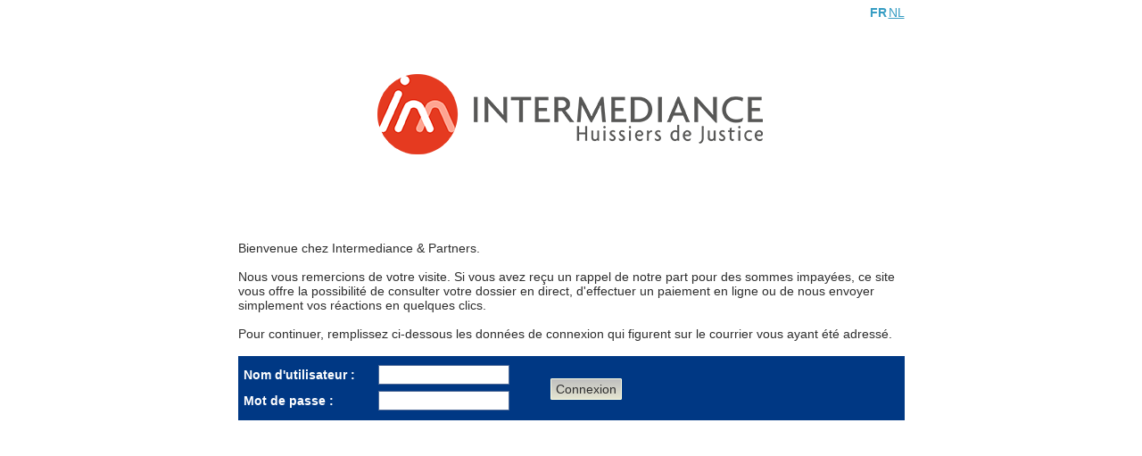

--- FILE ---
content_type: text/html; charset=utf-8
request_url: https://debiteur.intermediance.be/WWDEB_WEB/FR/index.awp?AWPID439D37E2=487ECDE78E6B9F8459E40433C60CA3279F0B1195
body_size: 5486
content:
<!DOCTYPE html>
<!-- Accueil 10/06/2025 16:30 WEBDEV 29 29.0.377.0 --><html lang="fr" class="htmlstd html5">
<head><meta http-equiv="Content-Type" content="text/html; charset=UTF-8">
<title>Huissiers de Justice Intermediance &amp; Partners</title><meta name="generator" content="WEBDEV">
<meta name="Description" lang="fr" content="">
<meta name="keywords" lang="fr" content="">
<style type="text/css">body { overflow-y:scroll; }</style><style type="text/css">.wblien,.wblienHorsZTR {border:0;background:transparent;padding:0;text-align:center;box-shadow:none;_line-height:normal;-webkit-box-decoration-break: clone;box-decoration-break: clone; color:#379dc3;}.wblienHorsZTR {border:0 !important;background:transparent !important;outline-width:0 !important;} .wblienHorsZTR:not([class^=l-]) {box-shadow: none !important;}a:active{}a:visited{}*::-moz-selection{color:#FFFFFF;background-color:#000080;}::selection{color:#FFFFFF;background-color:#000080;}</style><link rel="stylesheet" type="text/css" href="res/standard.css?10001bfcd92f6">
<link rel="stylesheet" type="text/css" href="res/static.css?1000259ac7b86">
<link rel="stylesheet" type="text/css" href="iStyle150iStylewwdeb.css?100003a5c3fb1">
<link rel="stylesheet" type="text/css" href="wwdeb150iStylewwdeb.css?10000c2cf7289">
<link rel="stylesheet" type="text/css" href="palette-wwdeb.css?10000853f2f39">
<link rel="stylesheet" type="text/css" href="palette-wwdeb.css?10000853f2f39">
<style id="wbStyleTag-ACCUEIL"></style><link rel="stylesheet" type="text/css" href="Accueil_style.css?10000dc61a3c8">
<style type="text/css">
body{ position:relative;line-height:normal;width:100%;margin:0 auto;width:100%;height:262px;position:relative; color:#2d2d2d;} body{}html,body {background-color:#ffffff;position:relative;}#page{position:relative;min-width:747px;width:auto !important;width:747px;}#M1,#tzM1{font-family:inherit; text-align:right; font-weight:bold;text-align:right;vertical-align:middle;}#M3,#tzM3{font-family:inherit; text-align:right; text-align:right;vertical-align:middle;}#M4,#tzM4{font-family:Arial, Helvetica, sans-serif;font-size:9pt;text-align:center;}.padding#M2,.webdevclass-riche #M2,.webdevclass-riche#M2{padding-top:0;padding-bottom:0;}.dzM2{;overflow-x:hidden;position:static;}#lzA5,#lztzA5{font-weight:bold;color:#FFFFFF;}#lzA6,#lztzA6{font-weight:bold;color:#FFFFFF;}#A6{text-align:left;}#A7,#bzA7{background-image:linear-gradient(0.00deg , #E5E5D1 0, #BFBFBF 100%);}#A7.wbSurvol,#bzA7.wbSurvol,#A7:hover,#bzA7:hover{background-image:linear-gradient(0.00deg , #BFBFBF 0, #E5E5D1 100%);}#A2,#tzA2{font-weight:bold;color:#FF8000;vertical-align:middle;}#A4,#bzA4{background-image:linear-gradient(0.00deg , #E5E5D1 0, #BFBFBF 100%);}#A4.wbSurvol,#bzA4.wbSurvol,#A4:hover,#bzA4:hover{background-image:linear-gradient(0.00deg , #BFBFBF 0, #E5E5D1 100%);}.wbplanche{background-repeat:repeat;background-position:0% 0%;background-attachment:scroll;background-size:auto auto;background-origin:padding-box;}.wbplancheLibInc{_font-size:1px;}</style><style id="wbStyleLink-ACCUEIL"></style></head><body onkeypress="clWDUtil.pfGetTraitement('ACCUEIL',3,void 0)(event); " onload=";clWDUtil.pfGetTraitement('ACCUEIL',15,void 0)(event); " onunload="clWDUtil.pfGetTraitement('ACCUEIL',16,'_COM')(event); "><form name="ACCUEIL" action="?AWPID439D37E2=487ECDE78E6B9F8459E40433C60CA3279F0B1195&amp;AWPID462DDC99=664C9C18BEFB093C8589FF2A24773F5E4067CDAE" target="_self" method="post" class="ancragecenter"><div class="h-0"><input type="hidden" name="WD_JSON_PROPRIETE_" value="{&quot;m_oProprietesSecurisees&quot;:{&quot;M1&quot;:{&quot;12&quot;:1}}}"/><input type="hidden" name="WD_BUTTON_CLICK_" value=""><input type="hidden" name="WD_ACTION_" value=""></div><table style="height:100%;width:747px"><tr style="height:100%"><td><table style="width:747px;height:262px"><tr style="height:262px"><td style="width:747px;min-width:747px"><div  id="page" class="clearfix pos1"><table style="position:relative;width:100%;height:100%;"><tr style="height:100%"><td><table style="width:100.00%"><tr style="height:6px"><td style="width:747px"></td></tr><tr><td style="width:747px;min-width:747px"><div style="height:100%;min-width:747px;width:auto !important;width:747px;" class="lh0"><div  class="pos2"><div  class="lh0 pos3"><table style=" width:668px;"><tr><td id="M4" class="TXT-Normal padding webdevclass-riche"><span class="alh0 dzSpanRiche dzM2" id="dzM2" style=""><img src="logo.png" alt="" id="M2" class="Image padding" ></span></td></tr></table></div></div></div></td></tr><tr style="height:20px"><td style="width:747px"></td></tr><tr style="height:100px"><td style="width:747px;min-width:747px"><div style="height:100%;min-width:747px;width:auto !important;width:747px;" class="lh0"><div  class="pos4"><div  class="pos5"><table style=" width:747px;height:100px;"><tr><td id="A1" class="valignmiddle"><div class="Normal">
Bienvenue chez Intermediance & Partners. <br />
<br/>
Nous vous remercions de votre visite. Si vous avez reçu un rappel de notre part pour des sommes impayées, ce site vous offre la possibilité de consulter votre dossier en direct, d'effectuer un paiement en ligne ou de nous envoyer simplement vos réactions en quelques clics.<br/>
<br/>
Pour continuer, remplissez ci-dessous les données de connexion qui figurent sur le courrier vous ayant été adressé.<br/>
</div></td></tr></table></div></div></div></td></tr><tr style="height:101px"><td class="ancragecenter" style="width:100.00%"><table style="margin:0 auto;;width:747px;height:101px"><tr style="height:101px"><td style="width:747px;min-width:747px"><div style="height:100%;min-width:747px;width:auto !important;width:747px;" class="lh0"><div  class="pos6"><div  class="pos7"><table style=" background-color:#003884;" id="A3">
<tr><td style=" height:72px; width:747px; background-color:#003884;"><div  class="pos8"><div  class="pos9"><div  class="pos10"><div  class="pos11"><table style=" width:298px;border-collapse:separate;">
<tr><td style=" width:298px;"><table id="czA5">
<tr><td style=" height:23px; width:298px;"><ul style=" width:298px;" class="wbLibChamp wbLibChampA5">
<li style=" height:23px;"><table style=" width:298px;height:23px;"><tr><td id="lzA5" class="Normal padding webdevclass-riche"><label for="A5">Nom d'utilisateur :</label></td></tr></table></li><li><table style=" width:147px;border-spacing:0;height:22px;border-collapse:separate;border:0;outline:none;" id="bzA5"><tr><td style="border:none;" id="tzA5" class="valignmiddle"><input TYPE="text" SIZE="14" NAME="A5" VALUE="" id="A5" class="SAI A5 padding webdevclass-riche"></td></tr></table></li></ul></td></tr></table></td></tr>
</table></div></div><div  class="pos12"><div  class="pos13"><table style=" width:298px;border-collapse:separate;">
<tr><td style=" width:298px;"><table id="czA6">
<tr><td style=" height:23px; width:298px;"><ul style=" width:298px;" class="wbLibChamp wbLibChampA6">
<li style=" height:23px;"><table style=" width:298px;height:23px;"><tr><td id="lzA6" class="Normal padding webdevclass-riche"><label for="A6">Mot de passe :</label></td></tr></table></li><li><table style=" width:147px;border-spacing:0;height:22px;border-collapse:separate;border:0;outline:none;" id="bzA6"><tr><td style="border:none;" id="tzA6" class="valignmiddle"><div style="position:relative;"><input TYPE="password" SIZE="14" NAME="A6" VALUE="" onkeyup="if (!this.wbMdpInit && !event.key && !!this.value) this.nextElementSibling.remove(); this.wbMdpInit=this.value!=''; clWDUtil.SetDisplay(this.nextElementSibling, !!this.value); " onblur="this.type='password'; " id="A6" class="SAI A6 padding webdevclass-riche" style="padding-right:26px;"><div style="position:absolute;right:5px;top:50%;margin-top:-10px;display:none;"><a tabindex="-1" href="javascript:{}" ontouchstart="this.onmouseleave=this.onmouseup=this.onmousedown=undefined; this.parentNode.parentNode.firstElementChild.type=='password' ? this.parentNode.parentNode.firstElementChild.type='text' : this.parentNode.parentNode.firstElementChild.type='password'" onmousedown="this.parentNode.parentNode.firstElementChild.type='text'" onmouseleave="this.parentNode.parentNode.firstElementChild.type='password'" onmouseup="this.parentNode.parentNode.firstElementChild.type='password'"><img style="vertical-align:top" src="./res/MenuAfficheMDP.png" alt="..."></a></div></div></td></tr></table></li></ul></td></tr></table></td></tr>
</table></div></div></div><div  class="pos14"><div  class="pos15"><table style=" width:17px;border-spacing:0;height:24px;border-collapse:separate;border:0;background:none;outline:none;visibility:hidden;" id="bzA4"><tr><td style="border:none;" id="tzA4" class="valignmiddle"><button type="button" onclick="_JAEE(_PAGE_,'A4',16,2,48); " id="A4" class="BTN-Defaut wblien bbox padding webdevclass-riche" style="display:block;width:100%;height:auto;min-height:24px;width:auto;min-width:17px;width:17px\9;height:auto;min-height:24px;"></button></td></tr></table></div></div><div  class="pos16"><div  class="pos17"><table style=" width:80px;border-spacing:0;height:24px;border-collapse:separate;border:0;background:none;outline:none;" id="bzA7"><tr><td style="border:none;" id="tzA7" class="valignmiddle"><button type="button" onclick="clWDUtil.pfGetTraitement('A7',0,void 0)(event); " id="A7" class="BTN-Defaut wbstyle wblien bbox padding webdevclass-riche" style="display:block;width:100%;height:auto;min-height:24px;width:auto;min-width:80px;width:80px\9;height:auto;min-height:24px;">Connexion</button></td></tr></table></div></div><div  class="pos18"><div  class="pos19"><table style=" width:186px;height:48px;"><tr><td style="visibility:hidden;" id="A2" class="TXT-Normal padding webdevclass-riche"><p class="">Nom d'utilisateur ou mot de passe incorrect</p></td></tr></table></div></div></div></td></tr></table></div></div></div></td></tr></table></td></tr></table></td></tr><tr style="height:0"><td><div id="dwwM1" style="position:absolute;left:707px;top:6px;z-index:0;" data-webdev-class-usr="" class=""><table style=" width:20px;height:15px;"><tr><td style="background-image:none;text-decoration:none;" id="tzM1" class="LIEN-Gauche-Non-Souligne wbstyle  valignmiddle"><a oncontextmenu="window.WDMenu && WDMenu.s_OnMenuContextuel(event,'M1','') " id="M1" class="LIEN-Gauche-Non-Souligne wbstyle wblienHorsZTR bbox padding" style="display:block;background-image:none;" title="Version française" READONLY>FR</a></td></tr></table></div><div id="dwwM3" style="position:absolute;left:727px;top:6px;z-index:1;" data-webdev-class-usr="" class=""><table style=" width:20px;height:15px;"><tr><td style="background-image:none;text-decoration:none;" id="tzM3" class="LIEN-Gauche-Non-Souligne wbstyle  valignmiddle"><a href="../NL/index.awp?AWPID462DDC99=664C9C18BEFB093C8589FF2A24773F5E4067CDAE" oncontextmenu="window.WDMenu && WDMenu.s_OnMenuContextuel(event,'M3','') " id="M3" class="LIEN-Gauche-Non-Souligne wbstyle wblienHorsZTR bbox padding" style="display:block;background-image:none;" title="Nederlandse versie">NL</a></td></tr></table></div></td></tr></table></td></tr></div></table></td></tr></table>
</form>
<script type="text/javascript">var _bTable16_=false;
</script>
<script type="text/javascript" src="./res/WWConstante5.js?3fffee8cec3e5"></script>
<script type="text/javascript" src="./res/WDUtil.js?3ffff55288d12"></script>
<script type="text/javascript" src="./res/StdAction.js?30000dd546fc1"></script>
<script type="text/javascript" src="./res/WDChamp.js?300019d693881"></script>
<script type="text/javascript" src="./res/WDXML.js?30003d136c243"></script>
<script type="text/javascript" src="./res/WDDrag.js?3000655288d12"></script>
<script type="text/javascript" src="./res/WDAJAX.js?3000c55288d12"></script>
<script type="text/javascript" src="./res/WD.js?3002c9a2db9ea"></script>
<script type="text/javascript">
//# sourceMappingURL=[data-uri]
var _WD_="";var _WDR_="../";var gcheck=0;var _UC0_=0;var _UC1_=0;var _UC2_=0;var _UC3_=0;var _NA_=5;var _AWPID_P_="?AWPID462DDC99=664C9C18BEFB093C8589FF2A24773F5E4067CDAE";var _AWPID_A_="\x26AWPID462DDC99=664C9C18BEFB093C8589FF2A24773F5E4067CDAE";var _PAGE_=document["ACCUEIL"];clWDUtil.DeclareClones({});
var _COL={9:"#f1c494",66:"#353535"};
function _GET_M1_1(){return clWDUtil.sGetInnerText(_JGE(clWDUtil.sGetAliasDeOriginal("M1"),document));}
function _SET_M1_1(){_JGE(clWDUtil.sGetAliasDeOriginal("M1"),document).innerHTML=clWDUtil.sEncodeInnerHTML(arguments[0],true,false);}
function _GET_M3_1(){return clWDUtil.sGetInnerText(_JGE(clWDUtil.sGetAliasDeOriginal("M3"),document));}
function _SET_M3_1(){_JGE(clWDUtil.sGetAliasDeOriginal("M3"),document).innerHTML=clWDUtil.sEncodeInnerHTML(arguments[0],true,false);}
clWDUtil.DeclareTraitementEx("ACCUEIL",true,[["wdOK","WDOK"],function(){try{clWDUtil.Try();{NSPCS.NSChamps.oGetChamp("A7",4,{}).viGetPropriete(1,26).vSetValeur(4,0,{});_JSL(_PAGE_,"A4",_PAGE_.target,"");}}catch(_E){clWDUtil.xbCatchThrow(_E);return;}finally{clWDUtil&&clWDUtil.oFinally();}},void 0,false]);
clWDUtil.DeclareTraitementEx("ACCUEIL",true,[3,function(event){return clWDUtil.bOnKeyPressPage(arguments,this,[{bEntree:0,tabValidation:[{sAlias:"A6"}],pfFonction:clWDUtil.pfGetTraitement("A7",0,void 0)}],{})},void 0,false,15,function(event){clWDUtil.pfGetTraitement("ACCUEIL",15,"_COM")(event);if(false===clWDUtil.pfGetTraitement("ACCUEIL",15,"_0")(event)){return;};{}},void 0,false,15,function(event){{}},"_0",false]);
clWDUtil.DeclareTraitementEx("A7",false,[0,function(event){try{clWDUtil.Try();{if(gcheck){eval("grecaptcha").execute();}else{clWDUtil.pfGetTraitement("ACCUEIL","wdOK",void 0)();}}}catch(_E){clWDUtil.xbCatchThrow(_E,event);return;}finally{clWDUtil&&clWDUtil.oFinally();}},void 0,false]);
clWDUtil.DeclareTraitementEx("ACCUEIL",true,[15,function(event){clWDUtil.DeclareChampInit();window.chfocus&&chfocus();WDDnDNatifChamp.prototype.s_DeclareChamp(clWDUtil.sGetAliasDeOriginal("M1"),"",_UC0_,_UC1_,_JGEN(clWDUtil.sGetAliasDeOriginal("M1"),document,false,false),[_GET_M1_1],[_SET_M1_1]);WDDnDNatifChamp.prototype.s_DeclareChamp(clWDUtil.sGetAliasDeOriginal("M3"),"",_UC2_,_UC3_,_JGEN(clWDUtil.sGetAliasDeOriginal("M3"),document,false,false),[_GET_M3_1],[_SET_M3_1]);},"_COM",false,16,function(event){},"_COM",false]);
</script>

<script type="text/javascript">function chfocus(){window.focus();if(_PAGE_["A5"]!=null)try{_PAGE_["A5"].focus();}catch(e){}}</script>
<script type="text/javascript" src="res/jquery-3.js?2000054daec08"></script><script type="text/javascript" src="res/jquery-ui.js?200066f6c918b"></script><script type="text/javascript" src="res/jquery-effet.js?20004b75a8309"></script><script type="text/javascript" data-wb-modal src="res/jquery-ancrage-sup-epingle.js?2000559079d70"></script><script type="text/javascript">
if (window["_gtabPostTrt"]!==undefined){for(var i=window["_gtabPostTrt"].length-1; i>-1; --i){var domCible = window["_gtabPostTrt"][i].cible;for(pcode in window["_gtabPostTrt"][i].pcode){var tmp=domCible[pcode.toString()]; var f = window["_gtabPostTrt"][i].pcode[pcode];  domCible[pcode.toString()] = function() { if (tmp) tmp.apply(this,arguments); return f.apply(this,arguments); };if (pcode.toString()=='onload'){if (domCible.complete || domCible.getAttribute("data-onload-posttrt")=="true") domCible[pcode.toString()]();domCible.removeAttribute("data-onload-posttrt");}}}}
</script></body></html>

--- FILE ---
content_type: text/css
request_url: https://debiteur.intermediance.be/WWDEB_WEB/FR/iStyle150iStylewwdeb.css?100003a5c3fb1
body_size: 33528
content:
.Normal{font-family:Arial, Helvetica, sans-serif;font-size:9pt;color:#2D2D2D;vertical-align:middle;outline:none;}.htmlstd .padding.Normal,.htmlstd .webdevclass-riche .Normal,.htmlstd .webdevclass-riche.Normal,.htmlstd .padding.BTN-Couleur-2,.htmlstd .webdevclass-riche .BTN-Couleur-2,.htmlstd .webdevclass-riche.BTN-Couleur-2,.htmlstd .padding.Note-Fond-2,.htmlstd .webdevclass-riche .Note-Fond-2,.htmlstd .webdevclass-riche.Note-Fond-2,.htmlstd .padding.Titre-Fond-3,.htmlstd .webdevclass-riche .Titre-Fond-3,.htmlstd .webdevclass-riche.Titre-Fond-3,.htmlstd .padding.BTN-Picto,.htmlstd .webdevclass-riche .BTN-Picto,.htmlstd .webdevclass-riche.BTN-Picto,.htmlstd .padding.SousMenu-Separateur-Petit,.htmlstd .webdevclass-riche .SousMenu-Separateur-Petit,.htmlstd .webdevclass-riche.SousMenu-Separateur-Petit,.htmlstd .padding.SousMenu-Ombre,.htmlstd .webdevclass-riche .SousMenu-Ombre,.htmlstd .webdevclass-riche.SousMenu-Ombre,.htmlstd .padding.LIEN-Encart-Gauche,.htmlstd .webdevclass-riche .LIEN-Encart-Gauche,.htmlstd .webdevclass-riche.LIEN-Encart-Gauche,.htmlstd .padding.LIEN-Encart-Droite,.htmlstd .webdevclass-riche .LIEN-Encart-Droite,.htmlstd .webdevclass-riche.LIEN-Encart-Droite,.htmlstd .padding.BTN-Ajouter-Fond,.htmlstd .webdevclass-riche .BTN-Ajouter-Fond,.htmlstd .webdevclass-riche.BTN-Ajouter-Fond,.htmlstd .padding.BTN-Ajouter-Fond-Cadre,.htmlstd .webdevclass-riche .BTN-Ajouter-Fond-Cadre,.htmlstd .webdevclass-riche.BTN-Ajouter-Fond-Cadre,.htmlstd .padding.BTN-Annuler-Fond,.htmlstd .webdevclass-riche .BTN-Annuler-Fond,.htmlstd .webdevclass-riche.BTN-Annuler-Fond,.htmlstd .padding.BTN-Annuler-Fond-Cadre,.htmlstd .webdevclass-riche .BTN-Annuler-Fond-Cadre,.htmlstd .webdevclass-riche.BTN-Annuler-Fond-Cadre,.htmlstd .padding.BTN-Deplacer-Fond,.htmlstd .webdevclass-riche .BTN-Deplacer-Fond,.htmlstd .webdevclass-riche.BTN-Deplacer-Fond,.htmlstd .padding.BTN-Deplacer-Fond-Cadre,.htmlstd .webdevclass-riche .BTN-Deplacer-Fond-Cadre,.htmlstd .webdevclass-riche.BTN-Deplacer-Fond-Cadre,.htmlstd .padding.BTN-Details-Fond,.htmlstd .webdevclass-riche .BTN-Details-Fond,.htmlstd .webdevclass-riche.BTN-Details-Fond,.htmlstd .padding.BTN-Details-Fond-Cadre,.htmlstd .webdevclass-riche .BTN-Details-Fond-Cadre,.htmlstd .webdevclass-riche.BTN-Details-Fond-Cadre,.htmlstd .padding.BTN-Fleche-Bas-Fond,.htmlstd .webdevclass-riche .BTN-Fleche-Bas-Fond,.htmlstd .webdevclass-riche.BTN-Fleche-Bas-Fond,.htmlstd .padding.BTN-Fleche-Bas-Fond-Cadre,.htmlstd .webdevclass-riche .BTN-Fleche-Bas-Fond-Cadre,.htmlstd .webdevclass-riche.BTN-Fleche-Bas-Fond-Cadre,.htmlstd .padding.BTN-Fleche-Gauche-Fond,.htmlstd .webdevclass-riche .BTN-Fleche-Gauche-Fond,.htmlstd .webdevclass-riche.BTN-Fleche-Gauche-Fond,.htmlstd .padding.BTN-Fleche-Gauche-Fond-Cadre,.htmlstd .webdevclass-riche .BTN-Fleche-Gauche-Fond-Cadre,.htmlstd .webdevclass-riche.BTN-Fleche-Gauche-Fond-Cadre,.htmlstd .padding.BTN-Fleche-Haut-Fond,.htmlstd .webdevclass-riche .BTN-Fleche-Haut-Fond,.htmlstd .webdevclass-riche.BTN-Fleche-Haut-Fond,.htmlstd .padding.BTN-Fleche-Haut-Fond-Cadre,.htmlstd .webdevclass-riche .BTN-Fleche-Haut-Fond-Cadre,.htmlstd .webdevclass-riche.BTN-Fleche-Haut-Fond-Cadre,.htmlstd .padding.BTN-Imprimer-Fond,.htmlstd .webdevclass-riche .BTN-Imprimer-Fond,.htmlstd .webdevclass-riche.BTN-Imprimer-Fond,.htmlstd .padding.BTN-Imprimer-Fond-Cadre,.htmlstd .webdevclass-riche .BTN-Imprimer-Fond-Cadre,.htmlstd .webdevclass-riche.BTN-Imprimer-Fond-Cadre,.htmlstd .padding.BTN-Jaime-Fond,.htmlstd .webdevclass-riche .BTN-Jaime-Fond,.htmlstd .webdevclass-riche.BTN-Jaime-Fond,.htmlstd .padding.BTN-Jaime-Fond-Cadre,.htmlstd .webdevclass-riche .BTN-Jaime-Fond-Cadre,.htmlstd .webdevclass-riche.BTN-Jaime-Fond-Cadre,.htmlstd .padding.BTN-Jaime-Pas-Fond,.htmlstd .webdevclass-riche .BTN-Jaime-Pas-Fond,.htmlstd .webdevclass-riche.BTN-Jaime-Pas-Fond,.htmlstd .padding.BTN-Jaime-Pas-Fond-Cadre,.htmlstd .webdevclass-riche .BTN-Jaime-Pas-Fond-Cadre,.htmlstd .webdevclass-riche.BTN-Jaime-Pas-Fond-Cadre,.htmlstd .padding.BTN-Lien-Fond,.htmlstd .webdevclass-riche .BTN-Lien-Fond,.htmlstd .webdevclass-riche.BTN-Lien-Fond,.htmlstd .padding.BTN-Lien-Fond-Cadre,.htmlstd .webdevclass-riche .BTN-Lien-Fond-Cadre,.htmlstd .webdevclass-riche.BTN-Lien-Fond-Cadre,.htmlstd .padding.BTN-Menu-Fond,.htmlstd .webdevclass-riche .BTN-Menu-Fond,.htmlstd .webdevclass-riche.BTN-Menu-Fond,.htmlstd .padding.BTN-Menu-Fond-Cadre,.htmlstd .webdevclass-riche .BTN-Menu-Fond-Cadre,.htmlstd .webdevclass-riche.BTN-Menu-Fond-Cadre,.htmlstd .padding.BTN-Panier-Fond,.htmlstd .webdevclass-riche .BTN-Panier-Fond,.htmlstd .webdevclass-riche.BTN-Panier-Fond,.htmlstd .padding.BTN-Panier-Fond-Cadre,.htmlstd .webdevclass-riche .BTN-Panier-Fond-Cadre,.htmlstd .webdevclass-riche.BTN-Panier-Fond-Cadre,.htmlstd .padding.BTN-Partager-Fond,.htmlstd .webdevclass-riche .BTN-Partager-Fond,.htmlstd .webdevclass-riche.BTN-Partager-Fond,.htmlstd .padding.BTN-Partager-Fond-Cadre,.htmlstd .webdevclass-riche .BTN-Partager-Fond-Cadre,.htmlstd .webdevclass-riche.BTN-Partager-Fond-Cadre,.htmlstd .padding.BTN-Sauvegarder-Fond,.htmlstd .webdevclass-riche .BTN-Sauvegarder-Fond,.htmlstd .webdevclass-riche.BTN-Sauvegarder-Fond,.htmlstd .padding.BTN-Sauvegarder-Fond-Cadre,.htmlstd .webdevclass-riche .BTN-Sauvegarder-Fond-Cadre,.htmlstd .webdevclass-riche.BTN-Sauvegarder-Fond-Cadre,.htmlstd .padding.BTN-Statistique-Fond,.htmlstd .webdevclass-riche .BTN-Statistique-Fond,.htmlstd .webdevclass-riche.BTN-Statistique-Fond,.htmlstd .padding.BTN-Statistique-Fond-Cadre,.htmlstd .webdevclass-riche .BTN-Statistique-Fond-Cadre,.htmlstd .webdevclass-riche.BTN-Statistique-Fond-Cadre,.htmlstd .padding.BTN-Supprimer-Fond,.htmlstd .webdevclass-riche .BTN-Supprimer-Fond,.htmlstd .webdevclass-riche.BTN-Supprimer-Fond,.htmlstd .padding.BTN-Supprimer-Fond-Cadre,.htmlstd .webdevclass-riche .BTN-Supprimer-Fond-Cadre,.htmlstd .webdevclass-riche.BTN-Supprimer-Fond-Cadre,.htmlstd .padding.BTN-Valider-Fond,.htmlstd .webdevclass-riche .BTN-Valider-Fond,.htmlstd .webdevclass-riche.BTN-Valider-Fond,.htmlstd .padding.BTN-Valider-Fond-Cadre,.htmlstd .webdevclass-riche .BTN-Valider-Fond-Cadre,.htmlstd .webdevclass-riche.BTN-Valider-Fond-Cadre,.htmlstd .padding.BTN-Editer-Fond,.htmlstd .webdevclass-riche .BTN-Editer-Fond,.htmlstd .webdevclass-riche.BTN-Editer-Fond,.htmlstd .padding.BTN-Editer-Fond-Cadre,.htmlstd .webdevclass-riche .BTN-Editer-Fond-Cadre,.htmlstd .webdevclass-riche.BTN-Editer-Fond-Cadre,.htmlstd .padding.BTN-Telecharger-Fond,.htmlstd .webdevclass-riche .BTN-Telecharger-Fond,.htmlstd .webdevclass-riche.BTN-Telecharger-Fond,.htmlstd .padding.BTN-Telecharger-Fond-Cadre,.htmlstd .webdevclass-riche .BTN-Telecharger-Fond-Cadre,.htmlstd .webdevclass-riche.BTN-Telecharger-Fond-Cadre,.htmlstd .padding.BTN-Localisation-Fond,.htmlstd .webdevclass-riche .BTN-Localisation-Fond,.htmlstd .webdevclass-riche.BTN-Localisation-Fond,.htmlstd .padding.BTN-Localisation-Fond-Cadre,.htmlstd .webdevclass-riche .BTN-Localisation-Fond-Cadre,.htmlstd .webdevclass-riche.BTN-Localisation-Fond-Cadre,.htmlstd .padding.BTN-Circulaire,.htmlstd .webdevclass-riche .BTN-Circulaire,.htmlstd .webdevclass-riche.BTN-Circulaire,.htmlstd .padding.BDN-Original,.htmlstd .webdevclass-riche .BDN-Original,.htmlstd .webdevclass-riche.BDN-Original,.htmlstd .padding.btn-avertissement,.htmlstd .webdevclass-riche .btn-avertissement,.htmlstd .webdevclass-riche.btn-avertissement,.htmlstd .padding.btn-information,.htmlstd .webdevclass-riche .btn-information,.htmlstd .webdevclass-riche.btn-information,.htmlstd .padding.btn-validation,.htmlstd .webdevclass-riche .btn-validation,.htmlstd .webdevclass-riche.btn-validation,.htmlstd .padding.btn-modification,.htmlstd .webdevclass-riche .btn-modification,.htmlstd .webdevclass-riche.btn-modification,.htmlstd .padding.btn-popup-fermer,.htmlstd .webdevclass-riche .btn-popup-fermer,.htmlstd .webdevclass-riche.btn-popup-fermer{padding-left:0;}.Normal-Gras{font-family:Arial, Helvetica, sans-serif;font-size:9pt;font-weight:bold;color:#2D2D2D;vertical-align:middle;}.Normal-Italique{font-family:Arial, Helvetica, sans-serif;font-size:9pt;font-style:italic;color:#2D2D2D;vertical-align:middle;}.Normal-Couleur{font-family:Arial, Helvetica, sans-serif;font-size:9pt;color:#003884;vertical-align:middle;}.Normal-Couleur-Gras{font-family:Arial, Helvetica, sans-serif;font-size:9pt;font-weight:bold;color:#003884;vertical-align:middle;}.Normal-Lien-Italique{font-family:Arial, Helvetica, sans-serif;font-size:9pt;font-style:italic;color:#379DC3;vertical-align:middle;}.Normal-Fond-Couleur{font-family:Arial, Helvetica, sans-serif;font-size:9pt;color:#2D2D2D;vertical-align:middle;background-color:#003884;}.Normal-Gris{font-family:Arial, Helvetica, sans-serif;font-size:9pt;color:#818080;vertical-align:middle;}.Calendrier-Aujourdhui{font-family:Arial, Helvetica, sans-serif;font-size:9pt;color:#F4F4F4;text-align:left;vertical-align:middle;background-color:#F1F1CF;}.Note{font-family:Arial, Helvetica, sans-serif;font-size:7pt;color:#F4F4F4;vertical-align:middle;}.Note-Gras{font-family:Arial, Helvetica, sans-serif;font-size:7pt;font-weight:bold;color:#F4F4F4;vertical-align:middle;}.Note-Italique,.Note-Negatif-Italique{font-family:Arial, Helvetica, sans-serif;font-size:7pt;font-style:italic;color:#F4F4F4;text-align:left;vertical-align:middle;}.Note-Fond-Couleur{font-family:Arial, Helvetica, sans-serif;font-size:7pt;color:#F4F4F4;text-align:left;vertical-align:middle;background-color:#F1F1CF;}.htmlstd .padding.Note-Fond-Couleur,.htmlstd .webdevclass-riche .Note-Fond-Couleur,.htmlstd .webdevclass-riche.Note-Fond-Couleur,.htmlstd .padding.Normal-Fond,.htmlstd .webdevclass-riche .Normal-Fond,.htmlstd .webdevclass-riche.Normal-Fond,.htmlstd .padding.Normal-Fond-2,.htmlstd .webdevclass-riche .Normal-Fond-2,.htmlstd .webdevclass-riche.Normal-Fond-2,.htmlstd .padding.PLN-Fond-General,.htmlstd .webdevclass-riche .PLN-Fond-General,.htmlstd .webdevclass-riche.PLN-Fond-General{padding:0;}.SAI{font-family:Arial, Helvetica, sans-serif;font-size:9pt;color:#2D2D2D;vertical-align:middle;background-color:#FFFFFF;border-top-width:0;border-right-width:0;border-bottom-width:0;border-left-width:0;border-left:1px solid #516C98;border-top:1px solid #516C98;border-right:1px solid #516C98;border-bottom:1px solid #516C98;border-radius:0;}.htmlstd .padding.SAI,.htmlstd .webdevclass-riche .SAI,.htmlstd .webdevclass-riche.SAI{padding:0 4px;}.SAI-Lecture-Seulement{font-family:Arial, Helvetica, sans-serif;font-size:9pt;color:#808080;text-align:left;vertical-align:middle;background-color:#E0E0E0;border-top-width:0;border-right-width:0;border-bottom-width:0;border-left-width:0;border-left:1px solid #516C98;border-top:1px solid #516C98;border-right:1px solid #516C98;border-bottom:1px solid #516C98;}.htmlstd .padding.SAI-Lecture-Seulement,.htmlstd .webdevclass-riche .SAI-Lecture-Seulement,.htmlstd .webdevclass-riche.SAI-Lecture-Seulement,.htmlstd .padding.Normal-Fond-Negatif,.htmlstd .webdevclass-riche .Normal-Fond-Negatif,.htmlstd .webdevclass-riche.Normal-Fond-Negatif,.htmlstd .padding.SAI-Fond-Image,.htmlstd .webdevclass-riche .SAI-Fond-Image,.htmlstd .webdevclass-riche.SAI-Fond-Image,.htmlstd .padding.SAI-Vierge,.htmlstd .webdevclass-riche .SAI-Vierge,.htmlstd .webdevclass-riche.SAI-Vierge,.htmlstd .padding.Attention-3,.htmlstd .webdevclass-riche .Attention-3,.htmlstd .webdevclass-riche.Attention-3,.htmlstd .padding.Noir,.htmlstd .webdevclass-riche .Noir,.htmlstd .webdevclass-riche.Noir,.htmlstd .padding.SAI-Multilignes,.htmlstd .webdevclass-riche .SAI-Multilignes,.htmlstd .webdevclass-riche.SAI-Multilignes{padding-right:2px;padding-left:2px;}.Selection,.selection-table{font-family:Arial, Helvetica, sans-serif;font-size:9pt;color:#FFFFFF;vertical-align:middle;background-color:#79A2E4;background-position:center top ;background-repeat:repeat-x;}.Survol{font-family:Arial, Helvetica, sans-serif;font-size:9pt;color:#2D2D2D;background-color:#E5E5D1;background-image:url(res/Rollover150_iStylewwdeb.png);}.LIEN-Negatif,.Normal-Negatif,.Note-RendezVous-2{font-family:Arial, Helvetica, sans-serif;font-size:9pt;color:#F4F4F4;vertical-align:middle;}.Lignes-Paires,.Normal-Fond,.menu-fond,.corps,.corps-normal{font-family:Arial, Helvetica, sans-serif;font-size:9pt;color:#2D2D2D;vertical-align:middle;background-color:#FFFFFF;}.Partie,.Normal-Options{font-family:Arial, Helvetica, sans-serif;font-size:9pt;color:#006E12;text-align:left;vertical-align:middle;}.Titre-Colonne,.SousMenu-Original,.ONG-Style-03-Inactif,.MENU-CSS-Defaut{font-family:Arial, Helvetica, sans-serif;font-size:9pt;color:#2D2D2D;text-align:center;vertical-align:middle;background-color:#BFBFBF;}.htmlstd .padding.Titre-Colonne,.htmlstd .webdevclass-riche .Titre-Colonne,.htmlstd .webdevclass-riche.Titre-Colonne{padding-top:5px;padding-bottom:5px;padding-left:0;}.LIEN-Negatif-Gras{font-family:Arial, Helvetica, sans-serif;font-size:9pt;font-weight:bold;color:#F4F4F4;}.Partie-Gras{font-family:Arial, Helvetica, sans-serif;font-size:9pt;font-weight:bold;color:#006E12;text-align:left;vertical-align:middle;}.SousTitre{font-family:Arial, Helvetica, sans-serif;font-size:12pt;color:#003399;text-align:left;vertical-align:middle;}.SousTitre-Gras{font-family:Arial, Helvetica, sans-serif;font-size:12pt;font-weight:bold;color:#003399;text-align:left;vertical-align:middle;}.SousTitre-Italique{font-family:Arial, Helvetica, sans-serif;font-size:12pt;font-style:italic;color:#003399;text-align:left;vertical-align:middle;}.Titre,.Titre-Normal{font-family:Arial, Helvetica, sans-serif;font-size:14pt;color:#2D2D2D;text-align:left;vertical-align:middle;}.Titre-Gras,.Titre-Normal-Gras{font-family:Arial, Helvetica, sans-serif;font-size:14pt;font-weight:bold;color:#2D2D2D;text-align:left;vertical-align:middle;}.Titre-Selecteur{font-family:Arial, Helvetica, sans-serif;font-size:12pt;color:#006E12;}.Titre-Normal-1{font-family:Arial, Helvetica, sans-serif;font-size:14pt;color:#434343;text-align:left;vertical-align:middle;}.LIEN,.BTN-H-04{font-family:Arial, Helvetica, sans-serif;font-size:9pt;color:#379DC3;text-decoration:underline ;vertical-align:middle;}.LIEN-Gras,.LIEN-Gras-2,.LIEN-Gras-3,.LIEN-Gras-5,.LIEN-Gras-6{font-family:Arial, Helvetica, sans-serif;font-size:9pt;font-weight:bold;color:#379DC3;text-align:center;vertical-align:middle;}.LIEN-Normal,.LIEN-Non-Souligne-2,.LIEN-Centre-2,.LIEN-Non-Souligne-5,.LIEN-Non-Souligne-6,.ONG-Style-01-Inactif{font-family:Arial, Helvetica, sans-serif;font-size:9pt;color:#379DC3;text-align:center;vertical-align:middle;}.LIEN-Negatif-Centre{font-family:Arial, Helvetica, sans-serif;font-size:9pt;color:#F4F4F4;text-align:center;text-decoration:underline ;vertical-align:middle;}.LIEN-Couleur{font-family:Arial, Helvetica, sans-serif;font-size:9pt;color:#79A2E4;text-decoration:underline ;vertical-align:middle;}.LIEN-Couleur-Gras{font-family:Arial, Helvetica, sans-serif;font-size:9pt;font-weight:bold;color:#79A2E4;text-decoration:underline ;vertical-align:middle;}.LIEN-Haut-de-page-Centre-2,.LIEN-Haut-de-page-Centre,.LIEN-Normal-3,.REGLE-Lien,.REGLE-Lien-2{font-family:Arial, Helvetica, sans-serif;font-size:9pt;color:#379DC3;text-align:center;text-decoration:none ;vertical-align:middle;}.Normal-Negatif-Gras{font-family:Arial, Helvetica, sans-serif;font-size:9pt;font-weight:bold;color:#F4F4F4;vertical-align:middle;}.Normal-Negatif-Italique{font-family:Arial, Helvetica, sans-serif;font-size:9pt;font-style:italic;color:#F4F4F4;vertical-align:middle;}.Note-Negatif{font-family:Arial, Helvetica, sans-serif;font-size:7pt;color:#F4F4F4;text-align:left;vertical-align:middle;}.Note-Negatif-Gras{font-family:Arial, Helvetica, sans-serif;font-size:7pt;font-weight:bold;color:#F4F4F4;text-align:left;vertical-align:middle;}.SousTitre-Negatif{font-family:Arial, Helvetica, sans-serif;font-size:12pt;color:#F4F4F4;text-align:left;vertical-align:middle;}.SousTitre-Negatif-Gras{font-family:Arial, Helvetica, sans-serif;font-size:12pt;font-weight:bold;color:#F4F4F4;text-align:left;vertical-align:middle;}.SousTitre-Negatif-Italique{font-family:Arial, Helvetica, sans-serif;font-size:12pt;font-style:italic;color:#F4F4F4;}.SousTitre-Normal,.LIEN-Gauche-Grand-Non-Souligne-4{font-family:Arial, Helvetica, sans-serif;font-size:12pt;color:#434343;text-align:left;vertical-align:middle;}.SousTitre-Normal-Gras{font-family:Arial, Helvetica, sans-serif;font-size:12pt;font-weight:bold;color:#434343;text-align:left;vertical-align:middle;}.SousTitre-Normal-Italique{font-family:Arial, Helvetica, sans-serif;font-size:12pt;font-style:italic;color:#434343;text-align:left;vertical-align:middle;}.Titre-Partie{font-family:Arial, Helvetica, sans-serif;font-size:9pt;color:#2D2D2D;text-align:left;vertical-align:middle;}.Note-Normal{font-family:Arial, Helvetica, sans-serif;font-size:7pt;color:#2D2D2D;vertical-align:middle;}.Note-Normal-Gras{font-family:Arial, Helvetica, sans-serif;font-size:7pt;font-weight:bold;color:#2D2D2D;vertical-align:middle;}.Note-Couleur-Italique{font-family:Arial, Helvetica, sans-serif;font-size:7pt;font-style:italic;color:#79A2E4;}.Titre-Normal-Gras-1{font-family:Arial, Helvetica, sans-serif;font-size:14pt;font-weight:bold;color:#434343;text-align:left;vertical-align:middle;}.SAI-Transparent,.lib-glissiere-on,.lib-glissiere-off,.lib-bascule,.lib-curseur-off,.lib-curseur-on{font-family:Arial, Helvetica, sans-serif;font-size:9pt;color:#2D2D2D;}.Normal-Fond-Negatif{font-family:Arial, Helvetica, sans-serif;font-size:9pt;color:#F4F4F4;vertical-align:middle;background-color:#E6E6E6;border-top-width:0;border-right-width:0;border-bottom-width:0;border-left-width:0;border-left:1px solid #E6E6E6;border-top:1px solid #E6E6E6;border-right:1px solid #E6E6E6;border-bottom:1px solid #E6E6E6;}.Cadre-Negatif,.Cadre{font-family:Arial, Helvetica, sans-serif;font-size:9pt;color:#B4B4B4;vertical-align:middle;}.Titre-Site{font-family:Arial, Helvetica, sans-serif;font-size:25pt;color:#2D2D2D;text-align:left;vertical-align:top;}.Titre-Colonne-Gauche{font-family:Arial, Helvetica, sans-serif;font-size:9pt;color:#1F1F1F;text-align:center;vertical-align:middle;background-image:url(res/ColTitle_Left150_iStylewwdeb.png);background-position:center center ;background-repeat:repeat-x;}.Titre-Colonne-Droite{font-family:Arial, Helvetica, sans-serif;font-size:9pt;color:#545454;text-align:center;vertical-align:middle;background-image:url(res/ColTitle_Right150_iStylewwdeb.png);background-position:center center ;background-repeat:repeat-x;}.SAI-Fond-Image{font-family:Arial, Helvetica, sans-serif;font-size:9pt;color:#2D2D2D;text-align:left;vertical-align:middle;background-color:#FFFFFF;border-top-width:0;border-right-width:0;border-bottom-width:0;border-left-width:0;border-left:1px solid #B4B4B4;border-top:1px solid #B4B4B4;border-right:1px solid #B4B4B4;border-bottom:1px solid #B4B4B4;border-radius:2px;background-size:contain;}.LIEN-Haut-de-page{font-family:Arial, Helvetica, sans-serif;font-size:9pt;color:#2D2D2D;text-decoration:underline ;}.BTN-Defaut{font-family:Arial, Helvetica, sans-serif;font-size:9pt;color:#2D2D2D;text-align:center;vertical-align:middle;background-color:#BFBFBF;background-image:linear-gradient(0.00deg , #E5E5D1 0, #BFBFBF 100%);border-top-width:0;border-right-width:0;border-bottom-width:0;border-left-width:0;border-left:1px solid #FFFFE3;border-top:1px solid #FFFFE3;border-right:1px solid #FFFFE3;border-bottom:1px solid #FFFFE3;border-radius:1px;-ms-transition:background-color 200ms ease 0ms,border 200ms ease 0ms,box-shadow 200ms ease 0ms,color 200ms ease 0ms,font 200ms ease 0ms,opacity 200ms ease 0ms,outline 200ms ease 0ms;-moz-transition:background-color 200ms ease 0ms,border 200ms ease 0ms,box-shadow 200ms ease 0ms,color 200ms ease 0ms,font 200ms ease 0ms,opacity 200ms ease 0ms,outline 200ms ease 0ms;-webkit-transition:background-color 200ms ease 0ms,border 200ms ease 0ms,box-shadow 200ms ease 0ms,color 200ms ease 0ms,font 200ms ease 0ms,opacity 200ms ease 0ms,outline 200ms ease 0ms;-o-transition:background-color 200ms ease 0ms,border 200ms ease 0ms,box-shadow 200ms ease 0ms,color 200ms ease 0ms,font 200ms ease 0ms,opacity 200ms ease 0ms,outline 200ms ease 0ms;transition:background-color 200ms ease 0ms,border 200ms ease 0ms,box-shadow 200ms ease 0ms,color 200ms ease 0ms,font 200ms ease 0ms,opacity 200ms ease 0ms,outline 200ms ease 0ms;}.LIEN-Fond,.LIEN-Fond-Non-Souligne{font-family:Arial, Helvetica, sans-serif;font-size:9pt;color:#379DC3;background-color:#FFFFFF;}.BTN-Couleur{font-family:Arial, Helvetica, sans-serif;font-size:9pt;color:#2D2D2D;text-align:center;vertical-align:middle;background-color:#BFBFBF;background-repeat:repeat;-ms-transition:all 200ms ease 0ms;-moz-transition:all 200ms ease 0ms;-webkit-transition:all 200ms ease 0ms;-o-transition:all 200ms ease 0ms;transition:all 200ms ease 0ms;}.BTN-Couleur-2,.BTN-Fond-Cadre-2{font-family:Arial, Helvetica, sans-serif;font-size:9pt;color:#18181A;text-align:center;text-decoration:none ;vertical-align:middle;background-color:#E5E5D1;-ms-transition:all 200ms ease 0ms;-moz-transition:all 200ms ease 0ms;-webkit-transition:all 200ms ease 0ms;-o-transition:all 200ms ease 0ms;transition:all 200ms ease 0ms;}.Note-Fond{font-family:Arial, Helvetica, sans-serif;font-size:7pt;color:#2D2D2D;vertical-align:middle;background-color:#F1F1CF;}.Normal-Roug-Fond-Negatif{font-family:Arial, Helvetica, sans-serif;font-size:9pt;color:#FF0000;background-color:#2D2D2D;}.LIEN-Non-Souligne{font-family:Arial, Helvetica, sans-serif;font-size:9pt;color:#379DC3;vertical-align:middle;}.LIEN-Gras-Non-Souligne{font-family:Arial, Helvetica, sans-serif;font-size:9pt;font-weight:bold;color:#379DC3;}.LIEN-Centre-Non-Souligne{font-family:Arial, Helvetica, sans-serif;font-size:9pt;color:#379DC3;text-align:center;}.Normal-Negatif-Fond-Couleur-1{font-family:Arial, Helvetica, sans-serif;font-size:9pt;color:#F4F4F4;background-color:#003884;}.Normal-Negatif-Fond-Couleur-2{font-family:Arial, Helvetica, sans-serif;font-size:9pt;color:#F4F4F4;background-color:#79A2E4;}.Lignes-Paires-Droite{font-family:Arial, Helvetica, sans-serif;font-size:9pt;color:#2D2D2D;text-align:center;background-color:#ABABAB;}.Normal-Fond-Couleur-2{font-family:Arial, Helvetica, sans-serif;font-size:9pt;color:#2D2D2D;vertical-align:middle;background-color:#79A2E4;}.Normal-Fond-Negatif-Droite{font-family:Arial, Helvetica, sans-serif;font-size:9pt;color:#F4F4F4;text-align:right;background-color:#2D2D2D;}.Normal-Clair{font-family:Arial, Helvetica, sans-serif;font-size:9pt;color:#B4B4B4;background-color:#FFFFFF;}.Lignes-Clair,.Lignes-Paires-2{font-family:Arial, Helvetica, sans-serif;font-size:9pt;color:#B4B4B4;background-color:#E6E6E6;}.Selection-Claire,.Selection-RendezVous{font-family:Arial, Helvetica, sans-serif;font-size:9pt;color:#FFFFFF;vertical-align:middle;background-color:#79A2E4;}.Normal-Fond-Negatif-Clair{font-family:Arial, Helvetica, sans-serif;font-size:9pt;color:#B4B4B4;background-color:#2D2D2D;}.CPTCH-Normal{font-family:Arial, Helvetica, sans-serif;font-size:30px;color:#2D2D2D;background-color:#FFFFFF;}.CPTCH-Fond{font-family:Arial, Helvetica, sans-serif;font-size:30px;color:#2D2D2D;background-color:#BFBFBF;}.CPTCH-Gras{font-family:Arial, Helvetica, sans-serif;font-size:30px;font-weight:bold;color:#2D2D2D;background-color:#BFBFBF;}.CPTCH-Alerte{font-family:Arial, Helvetica, sans-serif;font-size:30px;color:#353535;background-color:#F1C494;}.Normal-Bouton-Table,.SOUSMENU-CSS-Defaut{font-family:Arial, Helvetica, sans-serif;font-size:9pt;color:#2D2D2D;vertical-align:middle;background-color:#BFBFBF;}.Normal-Fond-2,.Lignes-Impaires-2{font-family:Arial, Helvetica, sans-serif;font-size:9pt;color:#006E12;vertical-align:middle;background-color:#E0E0E0;}.Note-Negatif-2{font-family:Arial, Helvetica, sans-serif;font-size:9pt;color:#353535;background-color:#CACACA;}.Normal-Titre{font-family:Arial, Helvetica, sans-serif;font-size:14pt;color:#2D2D2D;vertical-align:middle;}.Lignes-Impaires,.fond-pied-de-page{font-family:Arial, Helvetica, sans-serif;font-size:9pt;color:#2D2D2D;vertical-align:middle;background-color:#E0E0E0;}.Normal-Centre,.MENU-Principal,.pied-de-page,.BTN-Style-1,.BTN-Style-2,.MENU-Sans-Fond,.pied-de-page-2,.pied-de-page-3,.BTN-Menu,.MENU-Original,.MENU-Ombre,.MENU-Carre,.ONG-Style-01-Actif,.ONG-Style-03-Actif{font-family:Arial, Helvetica, sans-serif;font-size:9pt;color:#2D2D2D;text-align:center;vertical-align:middle;}.Lignes-Impaires-Table{font-family:Arial, Helvetica, sans-serif;font-size:9pt;color:#2D2D2D;text-indent:3px;vertical-align:middle;background-color:#E0E0E0;}.Lignes-Paires-Table{font-family:Arial, Helvetica, sans-serif;font-size:9pt;color:#2D2D2D;text-indent:3px;vertical-align:middle;background-color:#FFFFFF;}.Volet-Actif{font-family:Arial, Helvetica, sans-serif;font-size:9pt;color:#2D2D2D;text-align:center;vertical-align:middle;background-repeat:repeat;}.Volet-Inactif,.BTN-Image-2{font-family:Arial, Helvetica, sans-serif;font-size:9pt;color:#000000;text-align:center;vertical-align:middle;background-repeat:repeat;}.SousMenu{font-family:Tahoma, Geneva, sans-serif;font-size:9pt;color:#434343;background-color:#ABABAB;}.Titre-Vertical,.Lignes-Impaires-Centre{font-family:Arial, Helvetica, sans-serif;font-size:9pt;color:#2D2D2D;text-align:center;vertical-align:middle;background-color:#E0E0E0;}.Note-3{font-family:Arial, Helvetica, sans-serif;font-size:7pt;font-style:italic;color:#F4F4F4;text-align:left;vertical-align:middle;background-color:#F1F1CF;}.htmlstd .padding.Note-3,.htmlstd .webdevclass-riche .Note-3,.htmlstd .webdevclass-riche.Note-3,.htmlstd .padding.Normal-Fond-3,.htmlstd .webdevclass-riche .Normal-Fond-3,.htmlstd .webdevclass-riche.Normal-Fond-3,.htmlstd .padding.Normal-2,.htmlstd .webdevclass-riche .Normal-2,.htmlstd .webdevclass-riche.Normal-2,.htmlstd .padding.Attention-2,.htmlstd .webdevclass-riche .Attention-2,.htmlstd .webdevclass-riche.Attention-2,.htmlstd .padding.Lignes-Impaires-2,.htmlstd .webdevclass-riche .Lignes-Impaires-2,.htmlstd .webdevclass-riche.Lignes-Impaires-2{padding-right:0;padding-bottom:0;padding-left:0;}.SousTitre-Colonne{font-family:Arial, Helvetica, sans-serif;font-size:9pt;color:#545454;text-align:center;vertical-align:middle;background-color:#FFFFFF;background-repeat:repeat-x;}.SousMenu-Principal{font-family:Arial, Helvetica, sans-serif;font-size:9pt;color:#2D2D2D;text-decoration:none ;vertical-align:middle;background-color:#BFBFBF;}.Normal-Fond-3{font-family:Arial, Helvetica, sans-serif;font-size:9pt;color:#434343;vertical-align:middle;background-color:#ABABAB;}.Note-Fond-2,.Note-Fond-Couleur-Gras{font-family:Arial, Helvetica, sans-serif;font-size:7pt;font-weight:bold;color:#F4F4F4;text-align:left;vertical-align:middle;background-color:#F1F1CF;}.Note-RendezVous{font-family:Arial, Helvetica, sans-serif;font-size:9pt;color:#F4F4F4;vertical-align:middle;background-color:#F1F1CF;}.Normal-Negatif-Fond-3{font-family:Arial, Helvetica, sans-serif;font-size:9pt;color:#353535;vertical-align:middle;background-color:#CACACA;border-top-width:0;border-right-width:0;border-bottom-width:0;border-left-width:0;border-left:1px solid #CACACA;border-top:1px solid #CACACA;border-right:1px solid #CACACA;border-bottom:1px solid #CACACA;}.htmlstd .padding.Normal-Negatif-Fond-3,.htmlstd .webdevclass-riche .Normal-Negatif-Fond-3,.htmlstd .webdevclass-riche.Normal-Negatif-Fond-3,.htmlstd .padding.Normal-Negatif-Fond-4,.htmlstd .webdevclass-riche .Normal-Negatif-Fond-4,.htmlstd .webdevclass-riche.Normal-Negatif-Fond-4{padding-top:0;padding-right:2px;padding-left:2px;}.Normal-Negatif-Fond-4{font-family:Arial, Helvetica, sans-serif;font-size:9pt;color:#656565;vertical-align:middle;background-color:#9A9A9A;border-top-width:0;border-right-width:0;border-bottom-width:0;border-left-width:0;border-left:1px solid #9A9A9A;border-top:1px solid #9A9A9A;border-right:1px solid #9A9A9A;border-bottom:1px solid #9A9A9A;}.BTN-Style-3{font-family:Arial, Helvetica, sans-serif;font-size:9pt;color:#FFFFFF;text-align:center;vertical-align:middle;background-color:#2D2D2D;border-radius:4px;}.BTN-Fond-Cadre-1{font-family:Arial, Helvetica, sans-serif;font-size:9pt;color:#2D2D2D;text-align:center;text-decoration:none ;vertical-align:middle;background-color:#BFBFBF;-ms-transition:all 200ms ease 0ms;-moz-transition:all 200ms ease 0ms;-webkit-transition:all 200ms ease 0ms;-o-transition:all 200ms ease 0ms;transition:all 200ms ease 0ms;}.Attention-Rouge{font-family:Arial, Helvetica, sans-serif;font-size:9pt;color:#FFFFFE;text-align:center;vertical-align:middle;background-color:#CC0000;}.Attention-Blanc{font-family:Arial, Helvetica, sans-serif;font-size:9pt;color:#CC0000;text-align:center;vertical-align:middle;background-color:#FFFFFE;}.BTN-Principal{font-family:Arial, Helvetica, sans-serif;font-size:9pt;color:#2D2D2D;text-align:center;text-decoration:none ;vertical-align:middle;background-color:#BFBFBF;background-repeat:repeat;-ms-transition:all 200ms ease 0ms;-moz-transition:all 200ms ease 0ms;-webkit-transition:all 200ms ease 0ms;-o-transition:all 200ms ease 0ms;transition:all 200ms ease 0ms;}.BTN-Negatif{font-family:Arial, Helvetica, sans-serif;font-size:9pt;color:#F4F4F4;text-align:center;text-decoration:none ;vertical-align:middle;background-color:#E6E6E6;background-repeat:repeat;-ms-transition:all 200ms ease 0ms;-moz-transition:all 200ms ease 0ms;-webkit-transition:all 200ms ease 0ms;-o-transition:all 200ms ease 0ms;transition:all 200ms ease 0ms;}.LIEN-Grand,.LIEN-Grand-2,.LIEN-Grand-3,.LIEN-Grand-5,.LIEN-Grand-6{font-family:Arial, Helvetica, sans-serif;font-size:12pt;color:#379DC3;text-align:center;text-decoration:underline ;vertical-align:middle;}.LIEN-Normal-2,.LIEN-Normal-5,.LIEN-Normal-6{font-family:Arial, Helvetica, sans-serif;font-size:9pt;color:#379DC3;text-align:center;text-decoration:underline ;vertical-align:middle;}.LIEN-Attention-Blanc,.Normal-Blanc-Attention{font-family:Arial, Helvetica, sans-serif;font-size:9pt;color:#FFFFFE;text-align:left;vertical-align:middle;}.LIEN-Attention-Rouge,.Normal-Rouge-Attention{font-family:Arial, Helvetica, sans-serif;font-size:9pt;color:#CC0000;vertical-align:middle;}.SAI-Recherche{font-family:Arial, Helvetica, sans-serif;font-size:9pt;color:#2D2D2D;text-align:left;vertical-align:middle;background-color:#FFFFFF;border-top-width:0;border-right-width:0;border-bottom-width:0;border-left-width:0;border-left:1px solid #FFFFFF;border-top:1px solid #FFFFFF;border-right:1px solid #FFFFFF;border-bottom:1px solid #FFFFFF;}.htmlstd .padding.SAI-Recherche,.htmlstd .webdevclass-riche .SAI-Recherche,.htmlstd .webdevclass-riche.SAI-Recherche{padding-right:4px;padding-left:4px;}.MENU-Principal-Fond{font-family:Arial, Helvetica, sans-serif;font-size:9pt;color:#2D2D2D;text-decoration:none ;vertical-align:middle;}.Cadre-Bouton,.Cadre-Menu,.Cadre-SousMenu{color:#FFFFE3;}.Note-Lien{font-family:Arial, Helvetica, sans-serif;font-size:7pt;color:#379DC3;text-align:left;text-decoration:underline ;vertical-align:middle;}.LIEN-Couleur-Non-Souligne{font-family:Arial, Helvetica, sans-serif;font-size:9pt;color:#79A2E4;text-decoration:underline ;}.LIEN-Normal-Gras-2{font-family:Arial, Helvetica, sans-serif;font-size:9pt;font-weight:bold;color:#379DC3;vertical-align:middle;}.Degrade-1{font-family:Arial, Helvetica, sans-serif;font-size:9pt;color:#2D2D2D;background-color:#79A2E4;background-repeat:repeat;}.Degrade-2{background-color:#003884;background-repeat:repeat;}.Degrade-3{background-color:#3C5172;background-repeat:repeat;}.BTN-Principal-2{font-family:Arial, Helvetica, sans-serif;font-size:9pt;color:#2D2D2D;text-align:center;text-decoration:none ;vertical-align:middle;background-color:#E5E5D1;background-repeat:repeat;}.Normal-Negatif-Fond{font-family:Arial, Helvetica, sans-serif;font-size:9pt;color:#F4F4F4;vertical-align:middle;background-color:#E6E6E6;}.htmlstd .padding.Normal-Negatif-Fond,.htmlstd .webdevclass-riche .Normal-Negatif-Fond,.htmlstd .webdevclass-riche.Normal-Negatif-Fond,.htmlstd .padding.Normal-3,.htmlstd .webdevclass-riche .Normal-3,.htmlstd .webdevclass-riche.Normal-3,.htmlstd .padding.Titre-Fond-2,.htmlstd .webdevclass-riche .Titre-Fond-2,.htmlstd .webdevclass-riche.Titre-Fond-2,.htmlstd .padding.Image,.htmlstd .webdevclass-riche .Image,.htmlstd .webdevclass-riche.Image,.htmlstd .padding.ONG-Style-03-Actif,.htmlstd .webdevclass-riche .ONG-Style-03-Actif,.htmlstd .webdevclass-riche.ONG-Style-03-Actif,.htmlstd .padding.FOND-Image,.htmlstd .webdevclass-riche .FOND-Image,.htmlstd .webdevclass-riche.FOND-Image{padding-right:0;padding-left:0;}.LIEN-Couleur-Large{font-family:Arial, Helvetica, sans-serif;font-size:12pt;color:#79A2E4;text-align:center;text-decoration:underline ;vertical-align:middle;}.LIEN-Couleur-Gras-Centre{font-family:Arial, Helvetica, sans-serif;font-size:9pt;font-weight:bold;color:#79A2E4;text-align:center;vertical-align:middle;}.SAI-Double{font-family:Arial, Helvetica, sans-serif;font-size:9pt;color:#2D2D2D;text-align:left;vertical-align:middle;background-color:#FFFFFF;border-style: double;
border-color: #000000;
border-width: 3px;}.SAI-Vierge{font-family:Arial, Helvetica, sans-serif;font-size:9pt;color:#2D2D2D;text-align:left;vertical-align:middle;background-color:#FFFFFF;border-top-width:0;border-right-width:0;border-bottom-width:0;border-left-width:0;border-left:1px solid #FFFFFF;border-top:1px solid #FFFFFF;border-right:1px solid #FFFFFF;border-bottom:1px solid #FFFFFF;border-radius:2px;}.SAI-Grand{font-family:Arial, Helvetica, sans-serif;font-size:9pt;color:#2D2D2D;text-align:left;vertical-align:middle;background-color:#FFFFFE;border-style: solid;
border-color: #F2F2F2;
border-width: 5px;}.Normal-Rouge{font-family:Arial, Helvetica, sans-serif;font-size:9pt;color:#656565;text-align:center;vertical-align:middle;background-color:#A1A18B;}.Normal-Negatif-3,.LIEN-Negatif-3{font-family:Arial, Helvetica, sans-serif;font-size:9pt;color:#656565;vertical-align:middle;}.Normal-Negatif-2{font-family:Arial, Helvetica, sans-serif;font-size:9pt;color:#353535;vertical-align:middle;}.Normal-3{font-family:Arial, Helvetica, sans-serif;font-size:9pt;color:#434343;vertical-align:middle;}.Normal-2{font-family:Arial, Helvetica, sans-serif;font-size:9pt;color:#006E12;vertical-align:middle;}.Normal-Gras-2{font-family:Arial, Helvetica, sans-serif;font-size:9pt;font-weight:bold;color:#006E12;vertical-align:middle;}.Normal-Gras-3{font-family:Arial, Helvetica, sans-serif;font-size:9pt;font-weight:bold;color:#434343;vertical-align:middle;}.Normal-Negatif-Gras-2{font-family:Arial, Helvetica, sans-serif;font-size:9pt;font-weight:bold;color:#353535;text-align:left;vertical-align:middle;}.Normal-Negatif-Gras-3{font-family:Arial, Helvetica, sans-serif;font-size:9pt;font-weight:bold;color:#656565;text-align:left;vertical-align:middle;}.BTN-Couleur-3{font-family:Arial, Helvetica, sans-serif;font-size:9pt;color:#000000;text-align:center;text-decoration:none ;vertical-align:middle;background-color:#FFFFE3;-ms-transition:all 200ms ease 0ms;-moz-transition:all 200ms ease 0ms;-webkit-transition:all 200ms ease 0ms;-o-transition:all 200ms ease 0ms;transition:all 200ms ease 0ms;}.LIEN-Negatif-Centre-2{font-family:Arial, Helvetica, sans-serif;font-size:9pt;color:#353535;text-align:center;text-decoration:underline ;vertical-align:middle;}.LIEN-Negatif-Centre-3{font-family:Arial, Helvetica, sans-serif;font-size:9pt;color:#656565;text-align:center;text-decoration:underline ;vertical-align:middle;}.LIEN-Normal-4{font-family:Arial, Helvetica, sans-serif;font-size:9pt;color:#434343;text-align:center;text-decoration:underline ;vertical-align:middle;}.Normal-Fond-Couleur-3{font-family:Arial, Helvetica, sans-serif;font-size:9pt;color:#2D2D2D;text-align:left;vertical-align:middle;background-color:#3C5172;}.Titre-Fond{font-family:Arial, Helvetica, sans-serif;font-size:14pt;color:#F4F4F4;text-align:left;vertical-align:middle;background-color:#E6E6E6;}.htmlstd .padding.Titre-Fond,.htmlstd .webdevclass-riche .Titre-Fond,.htmlstd .webdevclass-riche.Titre-Fond{padding-right:0;padding-bottom:0;padding-left:8px;}.Grand-XXL{font-family:Arial, Helvetica, sans-serif;font-size:60pt;color:#2D2D2D;text-align:left;vertical-align:middle;}.Attention-2{font-family:Arial, Helvetica, sans-serif;font-size:9pt;color:#353535;vertical-align:middle;background-color:#F1C494;}.Attention-3{font-family:Arial, Helvetica, sans-serif;font-size:9pt;color:#656565;vertical-align:middle;background-color:#A1A18B;}.Cadre-2{font-family:Arial, Helvetica, sans-serif;font-size:9pt;color:#183D78;text-align:left;vertical-align:middle;}.Cadre-3{font-family:Arial, Helvetica, sans-serif;font-size:9pt;color:#516C98;text-align:left;vertical-align:middle;}.Normal-Couleur-2{font-family:Arial, Helvetica, sans-serif;font-size:9pt;color:#79A2E4;vertical-align:middle;}.Normal-Couleur-3{font-family:Arial, Helvetica, sans-serif;font-size:9pt;color:#3C5172;vertical-align:middle;}.Normal-Couleur-Gras-2{font-family:Arial, Helvetica, sans-serif;font-size:9pt;font-weight:bold;color:#79A2E4;text-align:left;vertical-align:middle;}.Normal-Couleur-Gras-3{font-family:Arial, Helvetica, sans-serif;font-size:9pt;font-weight:bold;color:#3C5172;text-align:left;vertical-align:middle;}.Normal-Italique-2{font-family:Arial, Helvetica, sans-serif;font-size:9pt;font-style:italic;color:#006E12;text-align:left;vertical-align:middle;}.Normal-Italique-3{font-family:Arial, Helvetica, sans-serif;font-size:9pt;font-style:italic;color:#434343;text-align:left;vertical-align:middle;}.Normal-Negatif-Italique-2{font-family:Arial, Helvetica, sans-serif;font-size:9pt;font-style:italic;color:#353535;text-align:left;vertical-align:middle;}.Normal-Negatif-Italique-3{font-family:Arial, Helvetica, sans-serif;font-size:9pt;font-style:italic;color:#656565;text-align:left;vertical-align:middle;}.SousTitre-2{font-family:Arial, Helvetica, sans-serif;font-size:12pt;color:#79A2E4;text-align:left;vertical-align:middle;}.SousTitre-3{font-family:Arial, Helvetica, sans-serif;font-size:12pt;color:#3C5172;text-align:left;vertical-align:middle;}.SousTitre-Gras-2{font-family:Arial, Helvetica, sans-serif;font-size:12pt;font-weight:bold;color:#79A2E4;text-align:left;vertical-align:middle;}.SousTitre-Gras-3{font-family:Arial, Helvetica, sans-serif;font-size:12pt;font-weight:bold;color:#3C5172;text-align:left;vertical-align:middle;}.SousTitre-Italique-2{font-family:Arial, Helvetica, sans-serif;font-size:12pt;font-style:italic;color:#79A2E4;text-align:left;vertical-align:middle;}.SousTitre-Italique-3{font-family:Arial, Helvetica, sans-serif;font-size:12pt;font-style:italic;color:#3C5172;text-align:left;vertical-align:middle;}.SousTitre-Negatif-2{font-family:Arial, Helvetica, sans-serif;font-size:12pt;color:#353535;text-align:left;vertical-align:middle;}.SousTitre-Negatif-3{font-family:Arial, Helvetica, sans-serif;font-size:12pt;color:#656565;text-align:left;vertical-align:middle;}.SousTitre-Negatif-Gras-3{font-family:Arial, Helvetica, sans-serif;font-size:12pt;font-weight:bold;color:#656565;text-align:left;vertical-align:middle;}.SousTitre-Negatif-Gras-2{font-family:Arial, Helvetica, sans-serif;font-size:12pt;font-weight:bold;color:#353535;text-align:left;vertical-align:middle;}.Titre-2{font-family:Arial, Helvetica, sans-serif;font-size:14pt;color:#1F1F1F;text-align:left;vertical-align:middle;}.Titre-3{font-family:Arial, Helvetica, sans-serif;font-size:14pt;color:#545454;text-align:left;vertical-align:middle;}.Titre-Fond-2{font-family:Arial, Helvetica, sans-serif;font-size:14pt;color:#1F1F1F;text-align:left;vertical-align:middle;background-color:#ABABAB;}.Titre-Fond-3{font-family:Arial, Helvetica, sans-serif;font-size:14pt;color:#545454;text-align:left;vertical-align:middle;background-color:#FFFFFF;}.Grand-XL{font-family:Arial, Helvetica, sans-serif;font-size:40pt;color:#2D2D2D;text-align:left;vertical-align:middle;}.Grand-L{font-family:Arial, Helvetica, sans-serif;font-size:20pt;color:#2D2D2D;text-align:left;vertical-align:middle;}.LIEN-Gras-4{font-family:Arial, Helvetica, sans-serif;font-size:9pt;font-weight:bold;color:#434343;text-align:center;vertical-align:middle;}.Titre-Gras-2{font-family:Arial, Helvetica, sans-serif;font-size:14pt;font-weight:bold;color:#1F1F1F;text-align:left;vertical-align:middle;}.Titre-Gras-3{font-family:Arial, Helvetica, sans-serif;font-size:14pt;font-weight:bold;color:#545454;text-align:left;vertical-align:middle;}.Cadre-Bouton-2,.Cadre-Menu-2,.Cadre-SousMenu-2{color:#E5E5D1;}.Cadre-Bouton-3,.Cadre-Menu-3,.Cadre-SousMenu-3{color:#BFBFBF;}.Cadre-Attention{color:#F4F4F4;}.Cadre-Attention-2{color:#353535;}.Cadre-Attention-3{color:#656565;}.Cadre-Negatif-2{color:#183D78;}.Cadre-Negatif-3{color:#516C98;}.BTN-Couleur-Fixe,.ONG-Style-02-Inactif{font-family:Arial, Helvetica, sans-serif;font-size:9pt;color:#2D2D2D;text-align:center;text-decoration:none ;vertical-align:middle;background-color:#BFBFBF;background-repeat:repeat;}.BTN-Couleur-Fixe-2,.REGLE-Bouton-2,.ONG-Style-02-Actif{font-family:Arial, Helvetica, sans-serif;font-size:9pt;color:#18181A;text-align:center;text-decoration:none ;vertical-align:middle;background-color:#E5E5D1;background-repeat:repeat;}.LIEN-Negatif-2{font-family:Arial, Helvetica, sans-serif;font-size:9pt;color:#353535;}.BTN-Couleur-Fixe-3{font-family:Arial, Helvetica, sans-serif;font-size:9pt;color:#000000;text-align:center;vertical-align:middle;background-color:#FFFFE3;background-repeat:repeat;}.MENU-Fond{font-family:Arial, Helvetica, sans-serif;font-size:9pt;color:#2D2D2D;vertical-align:middle;background-color:#BFBFBF;background-repeat:repeat;}.MENU-Fond-2{font-family:Arial, Helvetica, sans-serif;font-size:9pt;color:#2D2D2D;vertical-align:middle;background-color:#E5E5D1;background-repeat:repeat;}.MENU-Fond-3{font-family:Arial, Helvetica, sans-serif;font-size:9pt;color:#2D2D2D;vertical-align:middle;background-color:#FFFFE3;background-repeat:repeat;}.BTN-Picto{font-family:Arial, Helvetica, sans-serif;font-size:9pt;color:#2D2D2D;text-align:left;text-indent:30px;vertical-align:middle;background-color:#BFBFBF;}.Pied-de-Page-WebApp{font-family:Arial, Helvetica, sans-serif;font-size:9pt;color:#A8A8A8;vertical-align:bottom;}.BTN-Calendrier-Aujourdhui{font-family:Arial, Helvetica, sans-serif;font-size:9pt;color:#2D2D2D;text-align:center;text-decoration:underline ;vertical-align:middle;background-color:#BFBFBF;background-repeat:repeat;}.LIEN-Picto{font-family:Arial, Helvetica, sans-serif;font-size:9pt;color:#379DC3;text-decoration:underline ;text-indent:20px;vertical-align:middle;}.LIEN-Grand-4{font-family:Arial, Helvetica, sans-serif;font-size:12pt;color:#434343;text-align:center;text-decoration:underline ;vertical-align:middle;}.LIEN-Gauche,.LIEN-Gauche-3,.LIEN-Gauche-5,.LIEN-Gauche-6,.LIEN-Gauche-2{font-family:Arial, Helvetica, sans-serif;font-size:9pt;color:#379DC3;text-align:left;text-decoration:underline ;vertical-align:middle;}.LIEN-Gauche-4{font-family:Arial, Helvetica, sans-serif;font-size:9pt;color:#434343;text-align:left;text-decoration:underline ;vertical-align:middle;}.LIEN-Gauche-Gras,.LIEN-Gauche-Gras-2,.LIEN-Gauche-Gras-3,.LIEN-Gauche-Gras-5,.LIEN-Gauche-Gras-6,.LIEN-Gauche-Gras-Non-Souligne-2{font-family:Arial, Helvetica, sans-serif;font-size:9pt;font-weight:bold;color:#379DC3;text-align:left;vertical-align:middle;}.LIEN-Gauche-Gras-4{font-family:Arial, Helvetica, sans-serif;font-size:9pt;font-weight:bold;color:#434343;text-align:left;vertical-align:middle;}.LIEN-Non-Souligne-3,.LIEN-Negatif-Centre-Non-Souligne-2{font-family:Arial, Helvetica, sans-serif;font-size:9pt;color:#353535;text-align:center;vertical-align:middle;}.LIEN-Non-Souligne-4{font-family:Arial, Helvetica, sans-serif;font-size:9pt;color:#434343;text-align:center;vertical-align:middle;}.LIEN-Gauche-Non-Souligne-6,.LIEN-Gauche-Non-Souligne-5,.LIEN-Gauche-Non-Souligne-2,.LIEN-Gauche-Non-Souligne{font-family:Arial, Helvetica, sans-serif;font-size:9pt;color:#379DC3;text-align:left;vertical-align:middle;-ms-transition:all 200ms ease 0ms;-moz-transition:all 200ms ease 0ms;-webkit-transition:all 200ms ease 0ms;-o-transition:all 200ms ease 0ms;transition:all 200ms ease 0ms;}.LIEN-Gauche-Non-Souligne-4{font-family:Arial, Helvetica, sans-serif;font-size:9pt;color:#434343;text-align:left;vertical-align:middle;-ms-transition:all 200ms ease 0ms;-moz-transition:all 200ms ease 0ms;-webkit-transition:all 200ms ease 0ms;-o-transition:all 200ms ease 0ms;transition:all 200ms ease 0ms;}.LIEN-Gauche-Non-Souligne-3{font-family:Arial, Helvetica, sans-serif;font-size:9pt;color:#434343;text-align:left;text-decoration:none ;vertical-align:middle;-ms-transition:all 200ms ease 0ms;-moz-transition:all 200ms ease 0ms;-webkit-transition:all 200ms ease 0ms;-o-transition:all 200ms ease 0ms;transition:all 200ms ease 0ms;}.LIEN-Gauche-Grand-6,.LIEN-Gauche-Grand-5,.LIEN-Gauche-Grand-3,.LIEN-Gauche-Grand-2,.LIEN-Gauche-Grand{font-family:Arial, Helvetica, sans-serif;font-size:12pt;color:#379DC3;text-align:left;text-decoration:underline ;vertical-align:middle;}.LIEN-Gauche-Grand-4{font-family:Arial, Helvetica, sans-serif;font-size:12pt;color:#434343;text-align:left;text-decoration:underline ;vertical-align:middle;}.LIEN-Grand-Non-Souligne,.LIEN-Grand-Non-Souligne-2,.LIEN-Grand-Non-Souligne-3,.LIEN-Grand-Non-Souligne-5,.LIEN-Grand-Non-Souligne-6{font-family:Arial, Helvetica, sans-serif;font-size:12pt;color:#379DC3;text-align:center;vertical-align:middle;}.LIEN-Grand-Non-Souligne-4{font-family:Arial, Helvetica, sans-serif;font-size:12pt;color:#434343;text-align:center;vertical-align:middle;}.LIEN-Gauche-Grand-Non-Souligne,.LIEN-Gauche-Grand-Non-Souligne-2,.LIEN-Gauche-Grand-Non-Souligne-3,.LIEN-Gauche-Grand-Non-Souligne-5,.LIEN-Gauche-Grand-Non-Souligne-6{font-family:Arial, Helvetica, sans-serif;font-size:12pt;color:#379DC3;text-align:left;vertical-align:middle;}.LIEN-Negatif-Centre-Non-Souligne{font-family:Arial, Helvetica, sans-serif;font-size:9pt;color:#F4F4F4;text-align:center;vertical-align:middle;}.LIEN-Negatif-Centre-Non-Souligne-3{font-family:Arial, Helvetica, sans-serif;font-size:9pt;color:#656565;text-align:center;vertical-align:middle;}.LIEN-Gauche-Negatif{font-family:Arial, Helvetica, sans-serif;font-size:9pt;color:#F4F4F4;text-align:left;text-decoration:underline ;vertical-align:middle;}.LIEN-Gauche-Negatif-2{font-family:Arial, Helvetica, sans-serif;font-size:9pt;color:#353535;text-align:left;text-decoration:underline ;vertical-align:middle;}.LIEN-Gauche-Negatif-3{font-family:Arial, Helvetica, sans-serif;font-size:9pt;color:#656565;text-align:left;text-decoration:underline ;vertical-align:middle;}.Attention-Gras-2{font-family:Arial, Helvetica, sans-serif;font-size:9pt;font-weight:bold;color:#353535;vertical-align:middle;background-color:#F1C494;}.LIEN-Gauche-Gras-Non-Souligne{font-family:Arial, Helvetica, sans-serif;font-size:9pt;font-weight:bold;color:#379DC3;text-align:left;text-decoration:underline ;vertical-align:middle;}.BTN-Couleur-Fixe-Gauche{font-family:Arial, Helvetica, sans-serif;font-size:9pt;color:#2D2D2D;text-align:left;vertical-align:middle;background-color:#BFBFBF;background-repeat:repeat;}.BTN-Couleur-Fixe-Gauche-2{font-family:Arial, Helvetica, sans-serif;font-size:9pt;color:#18181A;text-align:left;vertical-align:middle;background-color:#E5E5D1;background-repeat:repeat;}.BTN-Couleur-Fixe-Gauche-3{font-family:Arial, Helvetica, sans-serif;font-size:9pt;color:#000000;text-align:left;vertical-align:middle;background-color:#FFFFE3;background-repeat:repeat;}.Normal-Negatif-Fond-2{font-family:Arial, Helvetica, sans-serif;font-size:9pt;color:#F4F4F4;vertical-align:middle;background-color:#CACACA;}.BTN-Couleur-SansTexte{background-color:#BFBFBF;background-repeat:repeat;}.Aujourdhui{font-family:Arial, Helvetica, sans-serif;font-size:9pt;color:#2D2D2D;text-align:left;vertical-align:middle;background-color:#ABABAB;}.POT-Fond-Degrade{background-image:url(res/POT_H_0104_Gradient_Background150_iStylewwdeb.png);background-position:center center ;background-repeat:no-repeat;}.POT-Surbrillance-Degrade{background-image:url(res/POT_H_0104_Gradient_Highlighted150_iStylewwdeb.png);background-position:center center ;background-repeat:no-repeat;}.POT-Curseur{background-image:url(res/POT_H_010203_Cursor_Off150_iStylewwdeb.png);background-repeat:no-repeat;}.POT-Surbrillance-Degrade-2{background-image:url(res/POT_H_0205_Gradient_Highlighted150_iStylewwdeb.png);background-position:center center ;background-repeat:no-repeat;}.POT-Surbrillance-Degrade-3{background-image:url(res/POT_H_0306_Gradient_Highlighted150_iStylewwdeb.png);background-position:center center ;background-repeat:no-repeat;}.POT-Fond-Degrade-2{background-image:url(res/POT_H_0205_Gradient_Background150_iStylewwdeb.png);background-position:center center ;background-repeat:no-repeat;}.POT-Fond-Degrade-3{background-image:url(res/POT_H_0306_Gradient_Background150_iStylewwdeb.png);background-position:center center ;background-repeat:no-repeat;}.POT-Curseur-2{background-image:url(res/POT_H_040506_Cursor_Off150_iStylewwdeb.png);background-repeat:no-repeat;}.POT-Original{background-image:url(res/POT_H_Original_Background150_iStylewwdeb.png);background-position:center center ;background-repeat:no-repeat;}.POT-Surbrillance-Original{background-image:url(res/POT_H_Original_Highlighted150_iStylewwdeb.png);background-position:center center ;background-repeat:no-repeat;}.POT-Curseur-Original{background-image:url(res/POT_H_Original_Cursor_Off150_iStylewwdeb.png);background-repeat:no-repeat;}.POT-Fond-Normal{background-image:url(res/POT_H_0104_Simple_Background150_iStylewwdeb.png);background-position:center center ;background-repeat:no-repeat;}.POT-Fond-Normal-2{background-image:url(res/POT_H_0205_Simple_Background150_iStylewwdeb.png);background-position:center center ;background-repeat:no-repeat;}.POT-Fond-Normal-3{background-image:url(res/POT_H_0306_Simple_Background150_iStylewwdeb.png);background-position:center center ;background-repeat:no-repeat;}.POT-Surbrillance-Normal{background-image:url(res/POT_H_0104_Simple_Highlighted150_iStylewwdeb.png);background-position:center center ;background-repeat:no-repeat;}.POT-Surbrillance-Normal-2{background-image:url(res/POT_H_0205_Simple_Highlighted150_iStylewwdeb.png);background-position:center center ;background-repeat:no-repeat;}.POT-Surbrillance-Normal-3{background-image:url(res/POT_H_0306_Simple_Highlighted150_iStylewwdeb.png);background-position:center center ;background-repeat:no-repeat;}.LIEN-Haut-de-page-Centre-3,.REGLE-Lien-Negatif{font-family:Arial, Helvetica, sans-serif;font-size:9pt;color:#F4F4F4;text-align:center;text-decoration:none ;vertical-align:middle;}.Titre-Site-2{font-family:Arial, Helvetica, sans-serif;font-size:45pt;color:#006E12;line-height:1;text-align:left;vertical-align:middle;}.MENU-Haut-de-page-Centre{font-family:Tahoma, Geneva, sans-serif;font-size:10pt;color:#2D2D2D;text-align:center;vertical-align:middle;}.Titre-Site-3{font-family:Arial, Helvetica, sans-serif;font-size:25pt;color:#2D2D2D;text-align:left;vertical-align:middle;}.REGLE-Lien-Gras,.REGLE-Lien-Gras-2{font-family:Arial, Helvetica, sans-serif;font-size:9pt;font-weight:bold;color:#379DC3;text-align:center;text-decoration:none ;vertical-align:middle;}.REGLE-Selection-Gras,.REGLE-Note-Selection-Gras{font-family:Arial, Helvetica, sans-serif;font-size:9pt;font-weight:bold;color:#FFFFFF;text-align:center;text-decoration:none ;vertical-align:middle;background-color:#79A2E4;}.htmlstd .padding.REGLE-Selection-Gras,.htmlstd .webdevclass-riche .REGLE-Selection-Gras,.htmlstd .webdevclass-riche.REGLE-Selection-Gras,.htmlstd .padding.REGLE-Selection,.htmlstd .webdevclass-riche .REGLE-Selection,.htmlstd .webdevclass-riche.REGLE-Selection,.htmlstd .padding.REGLE-Bouton,.htmlstd .webdevclass-riche .REGLE-Bouton,.htmlstd .webdevclass-riche.REGLE-Bouton,.htmlstd .padding.REGLE-Bouton-2,.htmlstd .webdevclass-riche .REGLE-Bouton-2,.htmlstd .webdevclass-riche.REGLE-Bouton-2,.htmlstd .padding.REGLE-Bouton-3,.htmlstd .webdevclass-riche .REGLE-Bouton-3,.htmlstd .webdevclass-riche.REGLE-Bouton-3,.htmlstd .padding.REGLE-Note,.htmlstd .webdevclass-riche .REGLE-Note,.htmlstd .webdevclass-riche.REGLE-Note,.htmlstd .padding.REGLE-Note-Gras,.htmlstd .webdevclass-riche .REGLE-Note-Gras,.htmlstd .webdevclass-riche.REGLE-Note-Gras,.htmlstd .padding.REGLE-Note-Selection,.htmlstd .webdevclass-riche .REGLE-Note-Selection,.htmlstd .webdevclass-riche.REGLE-Note-Selection,.htmlstd .padding.REGLE-Note-Selection-Gras,.htmlstd .webdevclass-riche .REGLE-Note-Selection-Gras,.htmlstd .webdevclass-riche.REGLE-Note-Selection-Gras,.htmlstd .padding.REGLE-Negatif,.htmlstd .webdevclass-riche .REGLE-Negatif,.htmlstd .webdevclass-riche.REGLE-Negatif,.htmlstd .padding.REGLE-Negatif-Gras,.htmlstd .webdevclass-riche .REGLE-Negatif-Gras,.htmlstd .webdevclass-riche.REGLE-Negatif-Gras,.htmlstd .padding.REGLE-Normal-2,.htmlstd .webdevclass-riche .REGLE-Normal-2,.htmlstd .webdevclass-riche.REGLE-Normal-2,.htmlstd .padding.REGLE-Normal-3,.htmlstd .webdevclass-riche .REGLE-Normal-3,.htmlstd .webdevclass-riche.REGLE-Normal-3,.htmlstd .padding.REGLE-Selection-Normal,.htmlstd .webdevclass-riche .REGLE-Selection-Normal,.htmlstd .webdevclass-riche.REGLE-Selection-Normal,.htmlstd .padding.REGLE-Normal,.htmlstd .webdevclass-riche .REGLE-Normal,.htmlstd .webdevclass-riche.REGLE-Normal{padding-right:8px;padding-left:8px;}.REGLE-Selection,.REGLE-Note-Selection{font-family:Arial, Helvetica, sans-serif;font-size:9pt;color:#FFFFFF;text-align:center;text-decoration:none ;vertical-align:middle;background-color:#79A2E4;}.REGLE-Bouton{font-family:Arial, Helvetica, sans-serif;font-size:9pt;color:#2D2D2D;text-align:center;text-decoration:none ;vertical-align:middle;background-color:#BFBFBF;}.REGLE-Bouton-Gras{font-family:Arial, Helvetica, sans-serif;font-size:9pt;font-weight:bold;color:#2D2D2D;text-align:center;text-decoration:none ;vertical-align:middle;background-color:#BFBFBF;background-repeat:repeat;}.htmlstd .padding.REGLE-Bouton-Gras,.htmlstd .webdevclass-riche .REGLE-Bouton-Gras,.htmlstd .webdevclass-riche.REGLE-Bouton-Gras,.htmlstd .padding.REGLE-Bouton-Gras-2,.htmlstd .webdevclass-riche .REGLE-Bouton-Gras-2,.htmlstd .webdevclass-riche.REGLE-Bouton-Gras-2,.htmlstd .padding.REGLE-Bouton-Gras-3,.htmlstd .webdevclass-riche .REGLE-Bouton-Gras-3,.htmlstd .webdevclass-riche.REGLE-Bouton-Gras-3{padding-right:6px;padding-left:6px;}.REGLE-Bouton-Gras-2{font-family:Arial, Helvetica, sans-serif;font-size:9pt;font-weight:bold;color:#18181A;text-align:center;text-decoration:none ;vertical-align:middle;background-color:#E5E5D1;background-repeat:repeat;}.REGLE-Bouton-3{font-family:Arial, Helvetica, sans-serif;font-size:9pt;color:#000000;text-align:center;text-decoration:none ;vertical-align:middle;background-color:#FFFFE3;}.REGLE-Bouton-Gras-3{font-family:Arial, Helvetica, sans-serif;font-size:9pt;font-weight:bold;color:#000000;text-align:center;text-decoration:none ;vertical-align:middle;background-color:#FFFFE3;}.REGLE-Lien-Negatif-Gras{font-family:Arial, Helvetica, sans-serif;font-size:9pt;font-weight:bold;color:#F4F4F4;text-align:center;vertical-align:middle;}.REGLE-Lien-Negatif-2{font-family:Arial, Helvetica, sans-serif;font-size:9pt;color:#353535;text-align:center;text-decoration:none ;vertical-align:middle;}.REGLE-Lien-Negatif-Gras-2{font-family:Arial, Helvetica, sans-serif;font-size:9pt;font-weight:bold;color:#353535;text-align:center;text-decoration:none ;vertical-align:middle;}.REGLE-Lien-3,.REGLE-Lien-Gras-3,.REGLE-Lien-Negatif-3{font-family:Arial, Helvetica, sans-serif;font-size:9pt;color:#656565;text-align:center;text-decoration:none ;vertical-align:middle;}.REGLE-Note{font-family:Arial, Helvetica, sans-serif;font-size:7pt;color:#F4F4F4;text-align:center;text-decoration:none ;vertical-align:middle;background-color:#F1F1CF;}.REGLE-Note-Gras{font-family:Arial, Helvetica, sans-serif;font-size:7pt;font-weight:bold;color:#F4F4F4;text-align:center;text-decoration:none ;vertical-align:middle;background-color:#F1F1CF;}.REGLE-Lien-Negatif-Gras-3{font-family:Arial, Helvetica, sans-serif;font-size:9pt;font-weight:bold;color:#656565;text-align:center;text-decoration:none ;vertical-align:middle;}.REGLE-Negatif{font-family:Arial, Helvetica, sans-serif;font-size:9pt;color:#F4F4F4;text-align:center;text-decoration:none ;vertical-align:middle;background-color:#E6E6E6;}.REGLE-Negatif-Gras{font-family:Arial, Helvetica, sans-serif;font-size:9pt;font-weight:bold;color:#F4F4F4;text-align:center;text-decoration:none ;vertical-align:middle;background-color:#E6E6E6;}.REGLE-Normal-2{font-family:Arial, Helvetica, sans-serif;font-size:9pt;color:#006E12;text-align:center;text-decoration:none ;vertical-align:middle;background-color:#E0E0E0;}.REGLE-Normal-3{font-family:Arial, Helvetica, sans-serif;font-size:9pt;color:#434343;text-align:center;text-decoration:none ;vertical-align:middle;background-color:#ABABAB;}.REGLE-Selection-Normal{font-size:9pt;font-weight:bold;color:#FFFFFF;text-align:center;text-decoration:none ;vertical-align:middle;background-color:#79A2E4;background-image:url(res/PGR_Selection_01150_iStylewwdeb.png);background-position:center bottom ;background-repeat:repeat-x;}.REGLE-Normal{font-family:Arial, Helvetica, sans-serif;font-size:9pt;color:#2D2D2D;text-align:center;text-decoration:none ;vertical-align:middle;background-color:#BFBFBF;background-image:url(res/PGR_Simple_01150_iStylewwdeb.png);background-position:center bottom ;background-repeat:repeat-x;border-top-width:0;border-right-width:0;border-bottom-width:0;border-left-width:0;border-left:1px solid #BFBFBF;border-top:1px solid #BFBFBF;border-right:1px solid #BFBFBF;border-bottom:1px solid #BFBFBF;}.Noir{font-family:Arial, Helvetica, sans-serif;font-size:9pt;color:#01011A;vertical-align:middle;}.AGD-Calendrier-Heures-Normal{font-family:Arial, Helvetica, sans-serif;font-size:9pt;color:#2D2D2D;text-align:right;vertical-align:top;background-color:#FFFFFF;}.AGD-Calendrier-Heures-Negatif{font-family:Arial, Helvetica, sans-serif;font-size:9pt;color:#353535;text-align:right;vertical-align:top;background-color:#CACACA;}.htmlstd .padding.AGD-Calendrier-Heures-Negatif,.htmlstd .webdevclass-riche .AGD-Calendrier-Heures-Negatif,.htmlstd .webdevclass-riche.AGD-Calendrier-Heures-Negatif,.htmlstd .padding.AGD-Calendrier-Heures-Negatif-2,.htmlstd .webdevclass-riche .AGD-Calendrier-Heures-Negatif-2,.htmlstd .webdevclass-riche.AGD-Calendrier-Heures-Negatif-2{padding-left:2px;}.AGD-Calendrier-Heures-Menu{font-family:Arial, Helvetica, sans-serif;font-size:9pt;color:#2D2D2D;text-align:right;vertical-align:top;background-color:#E5E5D1;background-repeat:repeat;}.AGD-Calendrier-Heures-Negatif-2{font-family:Arial, Helvetica, sans-serif;font-size:9pt;color:#656565;text-align:right;vertical-align:top;background-color:#9A9A9A;}.MENU-Grand,.SousMenu-Grand{font-family:'Arial Black', Gadget, sans-serif;font-size:10pt;font-weight:900;color:#2D2D2D;text-align:center;text-transform:uppercase;vertical-align:middle;background-color:#BFBFBF;}.MENU-Separateur-Petit{font-family:Verdana, Arial, Helvetica, sans-serif;font-size:9pt;color:#2D2D2D;text-align:left;text-decoration:none ;vertical-align:middle;}.htmlstd .padding.MENU-Separateur-Petit,.htmlstd .webdevclass-riche .MENU-Separateur-Petit,.htmlstd .webdevclass-riche.MENU-Separateur-Petit{padding-right:5px;padding-left:1px;}.SousMenu-Separateur-Petit{font-family:Verdana, Arial, Helvetica, sans-serif;font-size:9pt;color:#2D2D2D;text-align:left;text-decoration:none ;vertical-align:middle;background-color:#FFFFFF;}.MENU-Separateur-Grand{font-family:Verdana, Arial, Helvetica, sans-serif;font-size:9pt;color:#2D2D2D;text-align:left;text-decoration:none ;vertical-align:bottom;background-color:#FFFFFF;}.htmlstd .padding.MENU-Separateur-Grand,.htmlstd .webdevclass-riche .MENU-Separateur-Grand,.htmlstd .webdevclass-riche.MENU-Separateur-Grand{padding-right:10px;padding-left:5px;}.SousMenu-Separateur-Grand{font-family:Verdana, Arial, Helvetica, sans-serif;font-size:9pt;font-weight:normal;color:#2D2D2D;text-align:left;vertical-align:middle;background-color:#BFBFBF;}.MENU-Cadre,.SousMenu-Cadre{font-family:Arial, Helvetica, sans-serif;font-size:9pt;color:#2D2D2D;text-align:center;vertical-align:middle;background-color:#FFFFFF;border-top-width:0;border-right-width:0;border-bottom-width:0;border-left-width:0;border-left:1px solid #B4B4B4;border-top:1px solid #B4B4B4;border-right:1px solid #B4B4B4;border-bottom:1px solid #B4B4B4;}.SousMenu-Ombre{font-family:Arial, Helvetica, sans-serif;font-size:9pt;color:#18181A;text-align:center;vertical-align:middle;background-color:#E5E5D1;}.SousMenu-Carre{font-family:Arial, Helvetica, sans-serif;font-size:9pt;color:#FFFFFF;text-align:left;vertical-align:middle;background-color:#79A2E4;}.Normal-Haut{font-family:Arial, Helvetica, sans-serif;font-size:9pt;color:#2D2D2D;text-align:left;vertical-align:top;}.Normal-Negatif-Fond-Haut-1{font-family:Arial, Helvetica, sans-serif;font-size:9pt;color:#F4F4F4;text-align:left;vertical-align:top;background-color:#E6E6E6;}.Normal-Fond-Couleur-Haut{font-family:Arial, Helvetica, sans-serif;font-size:9pt;color:#2D2D2D;text-align:left;vertical-align:top;background-color:#003884;}.Cadre-Haut,.Cadre-Negatif-Haut{font-family:Arial, Helvetica, sans-serif;font-size:9pt;color:#B4B4B4;text-align:left;vertical-align:top;}.LIEN-Haut,.LIEN-Normal-Haut-2{font-family:Arial, Helvetica, sans-serif;font-size:9pt;color:#379DC3;text-align:left;text-decoration:underline ;vertical-align:top;}.LIEN-Negatif-Haut,.Normal-Negatif-Haut{font-family:Arial, Helvetica, sans-serif;font-size:9pt;color:#F4F4F4;text-align:left;vertical-align:top;}.LIEN-Negatif-Haut-2,.Normal-Negatif-Haut-2{font-family:Arial, Helvetica, sans-serif;font-size:9pt;color:#353535;text-align:left;vertical-align:top;}.LIEN-Negatif-Haut-3,.Normal-Negatif-Haut-3{font-family:Arial, Helvetica, sans-serif;font-size:9pt;color:#656565;text-align:left;vertical-align:top;}.Normal-Haut-2{font-family:Arial, Helvetica, sans-serif;font-size:9pt;color:#006E12;text-align:left;vertical-align:top;}.Normal-Haut-3{font-family:Arial, Helvetica, sans-serif;font-size:9pt;color:#434343;text-align:left;vertical-align:top;}.Normal-Gras-Haut{font-family:Arial, Helvetica, sans-serif;font-size:9pt;font-weight:bold;color:#2D2D2D;text-align:left;vertical-align:top;}.Normal-Gras-Haut-2{font-family:Arial, Helvetica, sans-serif;font-size:9pt;font-weight:bold;color:#006E12;text-align:left;vertical-align:top;}.Normal-Gras-Haut-3{font-family:Arial, Helvetica, sans-serif;font-size:9pt;font-weight:bold;color:#434343;text-align:left;vertical-align:top;}.Normal-Negatif-Gras-Haut{font-family:Arial, Helvetica, sans-serif;font-size:9pt;font-weight:bold;color:#F4F4F4;text-align:left;vertical-align:top;}.Normal-Negatif-Gras-Haut-2{font-family:Arial, Helvetica, sans-serif;font-size:9pt;font-weight:bold;color:#353535;text-align:left;vertical-align:top;}.Normal-Negatif-Gras-Haut-3{font-family:Arial, Helvetica, sans-serif;font-size:9pt;font-weight:bold;color:#656565;text-align:left;vertical-align:top;}.POT-Vertical-Surbrillance-Normal{background-image:url(res/POT_V_0104_Simple_Highlighted150_iStylewwdeb.png);background-position:center center ;background-repeat:no-repeat;}.POT-Vertical-Normal{text-align:center;vertical-align:middle;background-image:url(res/POT_V_0104_Simple_Background150_iStylewwdeb.png);background-position:center center ;background-repeat:no-repeat;}.POT-Vertical-Curseur{text-align:center;vertical-align:middle;background-image:url(res/POT_V_010203_Cursor_Off150_iStylewwdeb.png);background-position:center center ;background-repeat:no-repeat;}.POT-Vertical-Fond-Degrade{text-align:center;vertical-align:middle;background-image:url(res/POT_V_0104_Gradient_Background150_iStylewwdeb.png);background-position:center center ;background-repeat:no-repeat;}.POT-Vertical-Surbrillance-Degrade{text-align:center;vertical-align:middle;background-image:url(res/POT_V_0104_Gradient_Highlighted150_iStylewwdeb.png);background-position:center center ;background-repeat:no-repeat;}.POT-Vertical-Fond-Degrade-2{text-align:center;vertical-align:middle;background-image:url(res/POT_V_0205_Gradient_Background150_iStylewwdeb.png);background-position:center center ;background-repeat:no-repeat;}.POT-Vertical-Surbrillance-Degrade-2{text-align:center;vertical-align:middle;background-image:url(res/POT_V_0205_Gradient_Highlighted150_iStylewwdeb.png);background-position:center center ;background-repeat:no-repeat;}.POT-Vertical-Fond-Degrade-3{text-align:center;vertical-align:middle;background-image:url(res/POT_V_0306_Gradient_Background150_iStylewwdeb.png);background-position:center center ;background-repeat:no-repeat;}.POT-Vertical-Surbrillance-Degrade-3{text-align:center;vertical-align:middle;background-image:url(res/POT_V_0306_Gradient_Highlighted150_iStylewwdeb.png);background-position:center center ;background-repeat:no-repeat;}.POT-Vertical-Curseur-2{text-align:center;vertical-align:middle;background-image:url(res/POT_V_040506_Cursor_Off150_iStylewwdeb.png);background-position:center center ;background-repeat:no-repeat;}.POT-Vertical-Original{text-align:center;vertical-align:middle;background-image:url(res/POT_V_Original_Background150_iStylewwdeb.png);background-position:center center ;background-repeat:no-repeat;}.POT-Vertical-Surbrillance-Original{text-align:center;vertical-align:middle;background-image:url(res/POT_V_Original_Highlighted150_iStylewwdeb.png);background-position:center center ;background-repeat:no-repeat;}.POT-Vertical-Curseur-Original{text-align:center;vertical-align:middle;background-image:url(res/POT_V_Original_Cursor_Off150_iStylewwdeb.png);background-position:center center ;background-repeat:no-repeat;}.POT-Vertical-Normal-2{text-align:center;vertical-align:middle;background-image:url(res/POT_V_0205_Simple_Background150_iStylewwdeb.png);background-position:center center ;background-repeat:no-repeat;}.POT-Vertical-Surbrillance-Normal-2{text-align:center;vertical-align:middle;background-image:url(res/POT_V_0205_Simple_Highlighted150_iStylewwdeb.png);background-position:center center ;background-repeat:no-repeat;}.POT-Vertical-Normal-3{text-align:center;vertical-align:middle;background-image:url(res/POT_V_0306_Simple_Background150_iStylewwdeb.png);background-position:center center ;background-repeat:no-repeat;}.POT-Vertical-Surbrillance-Normal-3{text-align:center;vertical-align:middle;background-image:url(res/POT_V_0306_Simple_Highlighted150_iStylewwdeb.png);background-position:center center ;background-repeat:no-repeat;}.Normal-Centre-2{font-family:Arial, Helvetica, sans-serif;font-size:9pt;color:#006E12;text-align:center;vertical-align:middle;}.BTN-Picto-Droite{font-family:Arial, Helvetica, sans-serif;font-size:9pt;color:#2D2D2D;text-align:left;text-indent:6px;vertical-align:middle;background-color:#BFBFBF;}.LIEN-Picto-Droite{font-family:Arial, Helvetica, sans-serif;font-size:9pt;color:#379DC3;text-align:left;text-decoration:underline ;text-indent:6px;vertical-align:middle;}.LIEN-Menu{font-family:Arial, Helvetica, sans-serif;font-size:9pt;color:#2D2D2D;text-decoration:none ;}.LIEN-Encart-Gauche{font-family:Arial, Helvetica, sans-serif;font-size:9pt;color:#1F1F1F;text-align:center;text-decoration:none ;vertical-align:middle;}.LIEN-Encart-Droite{font-family:Arial, Helvetica, sans-serif;font-size:9pt;color:#545454;text-align:center;text-decoration:none ;vertical-align:middle;}.TXT-Normal,.TXT-Bouton,.fond,.popup{font-family:Arial, Helvetica, sans-serif;font-size:9pt;color:#2D2D2D;line-height:1.4;}.MENU-Onglet{font-family:Arial, Helvetica, sans-serif;font-size:9pt;color:#2D2D2D;text-align:center;vertical-align:top;}.TXT-Titre-Normal,.TXT-Titre{font-family:Arial, Helvetica, sans-serif;font-size:14pt;color:#2D2D2D;line-height:1.4;}.TXT-Sous-Titre{font-family:Arial, Helvetica, sans-serif;font-size:12pt;color:#003399;line-height:1.4;}.TXT-Lien,.TXT-Lien-2{font-family:Arial, Helvetica, sans-serif;font-size:9pt;color:#379DC3;line-height:1.4;text-decoration:underline ;}.TXT-Note{font-family:Arial, Helvetica, sans-serif;font-size:7pt;color:#F4F4F4;line-height:1.4;}.TXT-Attention{font-family:Arial, Helvetica, sans-serif;font-size:9pt;color:#656565;line-height:1.4;}.TXT-Bouton-2{font-family:Arial, Helvetica, sans-serif;font-size:9pt;color:#18181A;line-height:1.4;}.TXT-Bouton-3{font-family:Arial, Helvetica, sans-serif;font-size:9pt;color:#000000;line-height:1.4;}.TXT-Lien-3{font-family:Arial, Helvetica, sans-serif;font-size:9pt;color:#434343;line-height:1.4;text-decoration:underline ;}.TXT-Titre-2{font-family:Arial, Helvetica, sans-serif;font-size:14pt;color:#1F1F1F;line-height:1.4;}.TXT-Titre-3{font-family:Arial, Helvetica, sans-serif;font-size:14pt;color:#545454;line-height:1.4;}.TXT-Sous-Titre-2{font-family:Arial, Helvetica, sans-serif;font-size:12pt;color:#79A2E4;line-height:1.4;}.TXT-Sous-Titre-3{font-family:Arial, Helvetica, sans-serif;font-size:12pt;color:#3C5172;line-height:1.4;}.TXT-Sous-Titre-Normal{font-family:Arial, Helvetica, sans-serif;font-size:12pt;color:#2D2D2D;line-height:1.4;}.PLN-Fond-Negatif{vertical-align:middle;background-color:#E0E0E0;}.PLN-Fond,.PLN-Fond-General{vertical-align:middle;background-color:#FFFFFF;}.BTN-Suivant{font-family:Arial, Helvetica, sans-serif;font-size:9pt;color:#2D2D2D;text-align:center;vertical-align:middle;background-image:url(res/Btn_Style_Next_A150_iStylewwdeb.png);background-position:center center ;background-repeat:no-repeat;background-size:contain;-ms-transition:background-color 200ms ease 0ms,border 200ms ease 0ms,box-shadow 200ms ease 0ms,color 200ms ease 0ms,font 200ms ease 0ms,opacity 200ms ease 0ms,outline 200ms ease 0ms;-moz-transition:background-color 200ms ease 0ms,border 200ms ease 0ms,box-shadow 200ms ease 0ms,color 200ms ease 0ms,font 200ms ease 0ms,opacity 200ms ease 0ms,outline 200ms ease 0ms;-webkit-transition:background-color 200ms ease 0ms,border 200ms ease 0ms,box-shadow 200ms ease 0ms,color 200ms ease 0ms,font 200ms ease 0ms,opacity 200ms ease 0ms,outline 200ms ease 0ms;-o-transition:background-color 200ms ease 0ms,border 200ms ease 0ms,box-shadow 200ms ease 0ms,color 200ms ease 0ms,font 200ms ease 0ms,opacity 200ms ease 0ms,outline 200ms ease 0ms;transition:background-color 200ms ease 0ms,border 200ms ease 0ms,box-shadow 200ms ease 0ms,color 200ms ease 0ms,font 200ms ease 0ms,opacity 200ms ease 0ms,outline 200ms ease 0ms;background-origin:border-box;}.BTN-Precedent{font-family:Arial, Helvetica, sans-serif;font-size:9pt;color:#2D2D2D;text-align:center;vertical-align:middle;background-image:url(res/Btn_Style_Back_A150_iStylewwdeb.png);background-position:center center ;background-repeat:no-repeat;background-size:contain;-ms-transition:background-color 200ms ease 0ms,border 200ms ease 0ms,box-shadow 200ms ease 0ms,color 200ms ease 0ms,font 200ms ease 0ms,opacity 200ms ease 0ms,outline 200ms ease 0ms;-moz-transition:background-color 200ms ease 0ms,border 200ms ease 0ms,box-shadow 200ms ease 0ms,color 200ms ease 0ms,font 200ms ease 0ms,opacity 200ms ease 0ms,outline 200ms ease 0ms;-webkit-transition:background-color 200ms ease 0ms,border 200ms ease 0ms,box-shadow 200ms ease 0ms,color 200ms ease 0ms,font 200ms ease 0ms,opacity 200ms ease 0ms,outline 200ms ease 0ms;-o-transition:background-color 200ms ease 0ms,border 200ms ease 0ms,box-shadow 200ms ease 0ms,color 200ms ease 0ms,font 200ms ease 0ms,opacity 200ms ease 0ms,outline 200ms ease 0ms;transition:background-color 200ms ease 0ms,border 200ms ease 0ms,box-shadow 200ms ease 0ms,color 200ms ease 0ms,font 200ms ease 0ms,opacity 200ms ease 0ms,outline 200ms ease 0ms;background-origin:border-box;}.BTN-Menu-Contextuel{font-family:Arial, Helvetica, sans-serif;font-size:9pt;color:#2D2D2D;text-align:center;vertical-align:middle;background-color:#BFBFBF;background-image:url(res/Btn_Menu_Popup150_iStylewwdeb.png);background-position:center center ;background-repeat:no-repeat;border-radius:0;-ms-transition:all 200ms ease 0ms;-moz-transition:all 200ms ease 0ms;-webkit-transition:all 200ms ease 0ms;-o-transition:all 200ms ease 0ms;transition:all 200ms ease 0ms;}.TDB-Normal{background-color:#E0E0E0;border-top-width:0;border-right-width:0;border-bottom-width:0;border-left-width:0;border-left:1px solid #B4B4B4;border-top:1px solid #B4B4B4;border-right:1px solid #B4B4B4;border-bottom:1px solid #B4B4B4;}.TDB-Normal-Edition{background-color:rgba(121,162,228, 0.15);border-top-width:0;border-right-width:0;border-bottom-width:0;border-left-width:0;border-left:1px dashed #FFFFFF;border-top:1px dashed #FFFFFF;border-right:1px dashed #FFFFFF;border-bottom:1px dashed #FFFFFF;}.TDB-Normal-Edition-Vide,.TDB-Original-Edition-Vide{border-top-width:0;border-right-width:0;border-bottom-width:0;border-left-width:0;border-left:1px dashed #B4B4B4;border-top:1px dashed #B4B4B4;border-right:1px dashed #B4B4B4;border-bottom:1px dashed #B4B4B4;}.TDB-Original{background-color:#E0E0E0;border-top-width:0;border-top:4px solid #FFFFE3;box-shadow:1px 1px 6px 0 rgba(230,230,230, 0.30);}.TDB-Original-Edition{border-top-width:0;border-right-width:0;border-bottom-width:0;border-left-width:0;border-left:1px dashed #FFFFE3;border-top:4px solid #FFFFE3;border-right:1px dashed #FFFFE3;border-bottom:1px dashed #FFFFE3;}.TXT-Attention-2{font-family:Arial, Helvetica, sans-serif;font-size:9pt;color:#353535;line-height:1.4;}.TXT-Attention-3{font-family:Arial, Helvetica, sans-serif;font-size:9pt;color:#656565;line-height:1.4;background-color:#A1A18B;}.TXT-Attention-4{font-family:Arial, Helvetica, sans-serif;font-size:9pt;color:#353535;line-height:1.4;background-color:#F1C494;}.BTN-Ajouter-Fond{font-family:Arial, Helvetica, sans-serif;font-size:9pt;color:#2D2D2D;text-align:left;text-indent:30px;vertical-align:middle;background-color:#BFBFBF;background-image:url(res/Btn_Img_Add_02150_iStylewwdeb.png);background-position:left center ;background-repeat:no-repeat;}.BTN-Ajouter-Fond-Cadre{font-family:Arial, Helvetica, sans-serif;font-size:9pt;color:#2D2D2D;text-align:left;text-indent:30px;vertical-align:middle;background-color:#BFBFBF;background-image:url(res/Btn_Img_Add_02150_iStylewwdeb.png);background-position:left center ;background-repeat:no-repeat;border-top-width:0;border-right-width:0;border-bottom-width:0;border-left-width:0;border-left:1px solid #FFFFE3;border-top:1px solid #FFFFE3;border-right:1px solid #FFFFE3;border-bottom:1px solid #FFFFE3;}.BTN-Ajouter-Lien{font-family:Arial, Helvetica, sans-serif;font-size:9pt;color:#379DC3;text-align:left;text-decoration:underline ;text-indent:30px;vertical-align:middle;background-image:url(res/Btn_Img_Add_02150_iStylewwdeb.png);background-position:left center ;background-repeat:no-repeat;}.BTN-Annuler-Fond{font-family:Arial, Helvetica, sans-serif;font-size:9pt;color:#2D2D2D;text-align:left;text-indent:30px;vertical-align:middle;background-color:#BFBFBF;background-image:url(res/Btn_Img_Cancel_02150_iStylewwdeb.png);background-position:left center ;background-repeat:no-repeat;}.BTN-Annuler-Fond-Cadre{font-family:Arial, Helvetica, sans-serif;font-size:9pt;color:#2D2D2D;text-align:left;text-indent:30px;vertical-align:middle;background-color:#BFBFBF;background-image:url(res/Btn_Img_Cancel_02150_iStylewwdeb.png);background-position:left center ;background-repeat:no-repeat;border-top-width:0;border-right-width:0;border-bottom-width:0;border-left-width:0;border-left:1px solid #FFFFE3;border-top:1px solid #FFFFE3;border-right:1px solid #FFFFE3;border-bottom:1px solid #FFFFE3;}.BTN-Annuler-Lien{font-family:Arial, Helvetica, sans-serif;font-size:9pt;color:#379DC3;text-align:left;text-decoration:underline ;text-indent:30px;vertical-align:middle;background-image:url(res/Btn_Img_Cancel_02150_iStylewwdeb.png);background-position:left center ;background-repeat:no-repeat;}.BTN-Deplacer-Fond{font-family:Arial, Helvetica, sans-serif;font-size:9pt;color:#2D2D2D;text-align:left;text-indent:30px;vertical-align:middle;background-color:#BFBFBF;background-image:url(res/Btn_Img_Move_02150_iStylewwdeb.png);background-position:left center ;background-repeat:no-repeat;}.BTN-Deplacer-Fond-Cadre{font-family:Arial, Helvetica, sans-serif;font-size:9pt;color:#2D2D2D;text-align:left;text-indent:30px;vertical-align:middle;background-color:#BFBFBF;background-image:url(res/Btn_Img_Move_02150_iStylewwdeb.png);background-position:left center ;background-repeat:no-repeat;border-top-width:0;border-right-width:0;border-bottom-width:0;border-left-width:0;border-left:1px solid #FFFFE3;border-top:1px solid #FFFFE3;border-right:1px solid #FFFFE3;border-bottom:1px solid #FFFFE3;}.BTN-Deplacer-Lien{font-family:Arial, Helvetica, sans-serif;font-size:9pt;color:#379DC3;text-align:left;text-decoration:underline ;text-indent:30px;vertical-align:middle;background-image:url(res/Btn_Img_Move_02150_iStylewwdeb.png);background-position:left center ;background-repeat:no-repeat;}.BTN-Details-Fond{font-family:Arial, Helvetica, sans-serif;font-size:9pt;color:#2D2D2D;text-align:left;text-indent:30px;vertical-align:middle;background-color:#BFBFBF;background-image:url(res/Btn_Img_Details_02150_iStylewwdeb.png);background-position:left center ;background-repeat:no-repeat;}.BTN-Details-Fond-Cadre{font-family:Arial, Helvetica, sans-serif;font-size:9pt;color:#2D2D2D;text-align:left;text-indent:30px;vertical-align:middle;background-color:#BFBFBF;background-image:url(res/Btn_Img_Details_02150_iStylewwdeb.png);background-position:left center ;background-repeat:no-repeat;border-top-width:0;border-right-width:0;border-bottom-width:0;border-left-width:0;border-left:1px solid #FFFFE3;border-top:1px solid #FFFFE3;border-right:1px solid #FFFFE3;border-bottom:1px solid #FFFFE3;}.BTN-Details-Lien{font-family:Arial, Helvetica, sans-serif;font-size:9pt;color:#379DC3;text-align:left;text-decoration:underline ;text-indent:30px;vertical-align:middle;background-image:url(res/Btn_Img_Details_02150_iStylewwdeb.png);background-position:left center ;background-repeat:no-repeat;}.BTN-Fleche-Bas-Fond{font-family:Arial, Helvetica, sans-serif;font-size:9pt;color:#2D2D2D;text-align:left;text-indent:30px;vertical-align:middle;background-color:#BFBFBF;background-image:url(res/Btn_Img_Bottom_Arrow_02150_iStylewwdeb.png);background-position:left center ;background-repeat:no-repeat;}.BTN-Fleche-Bas-Fond-Cadre{font-family:Arial, Helvetica, sans-serif;font-size:9pt;color:#2D2D2D;text-align:left;text-indent:30px;vertical-align:middle;background-color:#BFBFBF;background-image:url(res/Btn_Img_Bottom_Arrow_02150_iStylewwdeb.png);background-position:left center ;background-repeat:no-repeat;border-top-width:0;border-right-width:0;border-bottom-width:0;border-left-width:0;border-left:1px solid #FFFFE3;border-top:1px solid #FFFFE3;border-right:1px solid #FFFFE3;border-bottom:1px solid #FFFFE3;}.BTN-Fleche-Bas-Lien{font-family:Arial, Helvetica, sans-serif;font-size:9pt;color:#379DC3;text-align:left;text-decoration:underline ;text-indent:30px;vertical-align:middle;background-image:url(res/Btn_Img_Bottom_Arrow_02150_iStylewwdeb.png);background-position:left center ;background-repeat:no-repeat;}.BTN-Fleche-Droite-Fond{font-family:Arial, Helvetica, sans-serif;font-size:9pt;color:#2D2D2D;text-align:right;vertical-align:middle;background-color:#BFBFBF;background-image:url(res/Btn_Img_Right_Arrow_02150_iStylewwdeb.png);background-position:right center ;background-repeat:no-repeat;}.htmlstd .padding.BTN-Fleche-Droite-Fond,.htmlstd .webdevclass-riche .BTN-Fleche-Droite-Fond,.htmlstd .webdevclass-riche.BTN-Fleche-Droite-Fond,.htmlstd .padding.BTN-Fleche-Droite-Lien,.htmlstd .webdevclass-riche .BTN-Fleche-Droite-Lien,.htmlstd .webdevclass-riche.BTN-Fleche-Droite-Lien{padding-right:30px;padding-bottom:0;padding-left:0;}.BTN-Fleche-Droite-Fond-Cadre{font-family:Arial, Helvetica, sans-serif;font-size:9pt;color:#2D2D2D;text-align:right;vertical-align:middle;background-color:#BFBFBF;background-image:url(res/Btn_Img_Right_Arrow_02150_iStylewwdeb.png);background-position:right center ;background-repeat:no-repeat;border-top-width:0;border-right-width:0;border-bottom-width:0;border-left-width:0;border-left:1px solid #FFFFE3;border-top:1px solid #FFFFE3;border-right:1px solid #FFFFE3;border-bottom:1px solid #FFFFE3;}.htmlstd .padding.BTN-Fleche-Droite-Fond-Cadre,.htmlstd .webdevclass-riche .BTN-Fleche-Droite-Fond-Cadre,.htmlstd .webdevclass-riche.BTN-Fleche-Droite-Fond-Cadre{padding-right:30px;padding-left:0;}.BTN-Fleche-Droite-Lien{font-family:Arial, Helvetica, sans-serif;font-size:9pt;color:#379DC3;text-align:right;text-decoration:underline ;vertical-align:middle;background-image:url(res/Btn_Img_Right_Arrow_02150_iStylewwdeb.png);background-position:right center ;background-repeat:no-repeat;}.BTN-Fleche-Gauche-Fond{font-family:Arial, Helvetica, sans-serif;font-size:9pt;color:#2D2D2D;text-align:left;text-indent:30px;vertical-align:middle;background-color:#BFBFBF;background-image:url(res/Btn_Img_Left_Arrow_02150_iStylewwdeb.png);background-position:left center ;background-repeat:no-repeat;}.BTN-Fleche-Gauche-Fond-Cadre{font-family:Arial, Helvetica, sans-serif;font-size:9pt;color:#2D2D2D;text-align:left;text-indent:30px;vertical-align:middle;background-color:#BFBFBF;background-image:url(res/Btn_Img_Left_Arrow_02150_iStylewwdeb.png);background-position:left center ;background-repeat:no-repeat;border-top-width:0;border-right-width:0;border-bottom-width:0;border-left-width:0;border-left:1px solid #FFFFE3;border-top:1px solid #FFFFE3;border-right:1px solid #FFFFE3;border-bottom:1px solid #FFFFE3;}.BTN-Fleche-Gauche-Lien{font-family:Arial, Helvetica, sans-serif;font-size:9pt;color:#379DC3;text-align:left;text-decoration:underline ;text-indent:30px;vertical-align:middle;background-image:url(res/Btn_Img_Left_Arrow_02150_iStylewwdeb.png);background-position:left center ;background-repeat:no-repeat;}.BTN-Fleche-Haut-Fond{font-family:Arial, Helvetica, sans-serif;font-size:9pt;color:#2D2D2D;text-align:left;text-indent:30px;vertical-align:middle;background-color:#BFBFBF;background-image:url(res/Btn_Img_Top_Arrow_02150_iStylewwdeb.png);background-position:left center ;background-repeat:no-repeat;}.BTN-Fleche-Haut-Fond-Cadre{font-family:Arial, Helvetica, sans-serif;font-size:9pt;color:#2D2D2D;text-align:left;text-indent:30px;vertical-align:middle;background-color:#BFBFBF;background-image:url(res/Btn_Img_Top_Arrow_02150_iStylewwdeb.png);background-position:left center ;background-repeat:no-repeat;border-top-width:0;border-right-width:0;border-bottom-width:0;border-left-width:0;border-left:1px solid #FFFFE3;border-top:1px solid #FFFFE3;border-right:1px solid #FFFFE3;border-bottom:1px solid #FFFFE3;}.BTN-Fleche-Haut-Lien{font-family:Arial, Helvetica, sans-serif;font-size:9pt;color:#379DC3;text-align:left;text-decoration:underline ;text-indent:30px;vertical-align:middle;background-image:url(res/Btn_Img_Top_Arrow_02150_iStylewwdeb.png);background-position:left center ;background-repeat:no-repeat;}.BTN-Imprimer-Fond{font-family:Arial, Helvetica, sans-serif;font-size:9pt;color:#2D2D2D;text-align:left;text-indent:30px;vertical-align:middle;background-color:#BFBFBF;background-image:url(res/Btn_Img_Print_02150_iStylewwdeb.png);background-position:left center ;background-repeat:no-repeat;}.BTN-Imprimer-Fond-Cadre{font-family:Arial, Helvetica, sans-serif;font-size:9pt;color:#2D2D2D;text-align:left;text-indent:30px;vertical-align:middle;background-color:#BFBFBF;background-image:url(res/Btn_Img_Print_02150_iStylewwdeb.png);background-position:left center ;background-repeat:no-repeat;border-top-width:0;border-right-width:0;border-bottom-width:0;border-left-width:0;border-left:1px solid #FFFFE3;border-top:1px solid #FFFFE3;border-right:1px solid #FFFFE3;border-bottom:1px solid #FFFFE3;}.BTN-Imprimer-Lien{font-family:Arial, Helvetica, sans-serif;font-size:9pt;color:#379DC3;text-align:left;text-decoration:underline ;text-indent:30px;vertical-align:middle;background-image:url(res/Btn_Img_Print_02150_iStylewwdeb.png);background-position:left center ;background-repeat:no-repeat;}.BTN-Jaime-Fond{font-family:Arial, Helvetica, sans-serif;font-size:9pt;color:#2D2D2D;text-align:left;text-indent:30px;vertical-align:middle;background-color:#BFBFBF;background-image:url(res/Btn_Img_Like_02150_iStylewwdeb.png);background-position:left center ;background-repeat:no-repeat;}.BTN-Jaime-Fond-Cadre{font-family:Arial, Helvetica, sans-serif;font-size:9pt;color:#2D2D2D;text-align:left;text-indent:30px;vertical-align:middle;background-color:#BFBFBF;background-image:url(res/Btn_Img_Like_02150_iStylewwdeb.png);background-position:left center ;background-repeat:no-repeat;border-top-width:0;border-right-width:0;border-bottom-width:0;border-left-width:0;border-left:1px solid #FFFFE3;border-top:1px solid #FFFFE3;border-right:1px solid #FFFFE3;border-bottom:1px solid #FFFFE3;}.BTN-Jaime-Lien{font-family:Arial, Helvetica, sans-serif;font-size:9pt;color:#379DC3;text-align:left;text-decoration:underline ;text-indent:30px;vertical-align:middle;background-image:url(res/Btn_Img_Like_02150_iStylewwdeb.png);background-position:left center ;background-repeat:no-repeat;}.BTN-Jaime-Pas-Fond{font-family:Arial, Helvetica, sans-serif;font-size:9pt;color:#2D2D2D;text-align:left;text-indent:30px;vertical-align:middle;background-color:#BFBFBF;background-image:url(res/Btn_Img_DisLike_02150_iStylewwdeb.png);background-position:left center ;background-repeat:no-repeat;}.BTN-Jaime-Pas-Fond-Cadre{font-family:Arial, Helvetica, sans-serif;font-size:9pt;color:#2D2D2D;text-align:left;text-indent:30px;vertical-align:middle;background-color:#BFBFBF;background-image:url(res/Btn_Img_DisLike_02150_iStylewwdeb.png);background-position:left center ;background-repeat:no-repeat;border-top-width:0;border-right-width:0;border-bottom-width:0;border-left-width:0;border-left:1px solid #FFFFE3;border-top:1px solid #FFFFE3;border-right:1px solid #FFFFE3;border-bottom:1px solid #FFFFE3;}.BTN-Jaime-Pas-Lien{font-family:Arial, Helvetica, sans-serif;font-size:9pt;color:#379DC3;text-align:left;text-decoration:underline ;text-indent:30px;vertical-align:middle;background-image:url(res/Btn_Img_DisLike_02150_iStylewwdeb.png);background-position:left center ;background-repeat:no-repeat;}.BTN-Lien-Fond{font-family:Arial, Helvetica, sans-serif;font-size:9pt;color:#2D2D2D;text-align:left;text-indent:30px;vertical-align:middle;background-color:#BFBFBF;background-image:url(res/Btn_Img_Link_02150_iStylewwdeb.png);background-position:left center ;background-repeat:no-repeat;}.BTN-Lien-Fond-Cadre{font-family:Arial, Helvetica, sans-serif;font-size:9pt;color:#2D2D2D;text-align:left;text-indent:30px;vertical-align:middle;background-color:#BFBFBF;background-image:url(res/Btn_Img_Link_02150_iStylewwdeb.png);background-position:left center ;background-repeat:no-repeat;border-top-width:0;border-right-width:0;border-bottom-width:0;border-left-width:0;border-left:1px solid #FFFFE3;border-top:1px solid #FFFFE3;border-right:1px solid #FFFFE3;border-bottom:1px solid #FFFFE3;}.BTN-Lien-Lien{font-family:Arial, Helvetica, sans-serif;font-size:9pt;color:#379DC3;text-align:left;text-decoration:underline ;text-indent:30px;vertical-align:middle;background-image:url(res/Btn_Img_Link_02150_iStylewwdeb.png);background-position:left center ;background-repeat:no-repeat;}.BTN-Menu-Fond{font-family:Arial, Helvetica, sans-serif;font-size:9pt;color:#2D2D2D;text-align:left;text-indent:30px;vertical-align:middle;background-color:#BFBFBF;background-image:url(res/Btn_Img_Menu_02150_iStylewwdeb.png);background-position:left center ;background-repeat:no-repeat;}.BTN-Menu-Fond-Cadre{font-family:Arial, Helvetica, sans-serif;font-size:9pt;color:#2D2D2D;text-align:left;text-indent:30px;vertical-align:middle;background-color:#BFBFBF;background-image:url(res/Btn_Img_Menu_02150_iStylewwdeb.png);background-position:left center ;background-repeat:no-repeat;border-top-width:0;border-right-width:0;border-bottom-width:0;border-left-width:0;border-left:1px solid #FFFFE3;border-top:1px solid #FFFFE3;border-right:1px solid #FFFFE3;border-bottom:1px solid #FFFFE3;}.Btn-Menu-Lien{font-family:Arial, Helvetica, sans-serif;font-size:9pt;color:#2D2D2D;text-align:left;text-decoration:underline ;text-indent:30px;vertical-align:middle;background-image:url(res/Btn_Img_Menu_Link150_iStylewwdeb.png);background-position:left center ;background-repeat:no-repeat;}.BTN-Panier-Fond{font-family:Arial, Helvetica, sans-serif;font-size:9pt;color:#2D2D2D;text-align:left;text-indent:30px;vertical-align:middle;background-color:#BFBFBF;background-image:url(res/Btn_Img_Basket_02150_iStylewwdeb.png);background-position:left center ;background-repeat:no-repeat;}.BTN-Panier-Fond-Cadre{font-family:Arial, Helvetica, sans-serif;font-size:9pt;color:#2D2D2D;text-align:left;text-indent:30px;vertical-align:middle;background-color:#BFBFBF;background-image:url(res/Btn_Img_Basket_02150_iStylewwdeb.png);background-position:left center ;background-repeat:no-repeat;border-top-width:0;border-right-width:0;border-bottom-width:0;border-left-width:0;border-left:1px solid #FFFFE3;border-top:1px solid #FFFFE3;border-right:1px solid #FFFFE3;border-bottom:1px solid #FFFFE3;}.BTN-Panier-Lien{font-family:Arial, Helvetica, sans-serif;font-size:9pt;color:#379DC3;text-align:left;text-decoration:underline ;text-indent:30px;vertical-align:middle;background-image:url(res/Btn_Img_Basket_02150_iStylewwdeb.png);background-position:left center ;background-repeat:no-repeat;}.BTN-Partager-Fond{font-family:Arial, Helvetica, sans-serif;font-size:9pt;color:#2D2D2D;text-align:left;text-indent:30px;vertical-align:middle;background-color:#BFBFBF;background-image:url(res/Btn_Img_Share_02150_iStylewwdeb.png);background-position:left center ;background-repeat:no-repeat;}.BTN-Partager-Fond-Cadre{font-family:Arial, Helvetica, sans-serif;font-size:9pt;color:#2D2D2D;text-align:left;text-indent:30px;vertical-align:middle;background-color:#BFBFBF;background-image:url(res/Btn_Img_Share_02150_iStylewwdeb.png);background-position:left center ;background-repeat:no-repeat;border-top-width:0;border-right-width:0;border-bottom-width:0;border-left-width:0;border-left:1px solid #FFFFE3;border-top:1px solid #FFFFE3;border-right:1px solid #FFFFE3;border-bottom:1px solid #FFFFE3;}.BTN-Partager-Lien{font-family:Arial, Helvetica, sans-serif;font-size:9pt;color:#379DC3;text-align:left;text-decoration:underline ;text-indent:30px;vertical-align:middle;background-image:url(res/Btn_Img_Share_02150_iStylewwdeb.png);background-position:left center ;background-repeat:no-repeat;}.BTN-Sauvegarder-Fond{font-family:Arial, Helvetica, sans-serif;font-size:9pt;color:#2D2D2D;text-align:left;text-indent:30px;vertical-align:middle;background-color:#BFBFBF;background-image:url(res/Btn_Img_Save_02150_iStylewwdeb.png);background-position:left center ;background-repeat:no-repeat;}.BTN-Sauvegarder-Fond-Cadre{font-family:Arial, Helvetica, sans-serif;font-size:9pt;color:#2D2D2D;text-align:left;text-indent:30px;vertical-align:middle;background-color:#BFBFBF;background-image:url(res/Btn_Img_Save_02150_iStylewwdeb.png);background-position:left center ;background-repeat:no-repeat;border-top-width:0;border-right-width:0;border-bottom-width:0;border-left-width:0;border-left:1px solid #FFFFE3;border-top:1px solid #FFFFE3;border-right:1px solid #FFFFE3;border-bottom:1px solid #FFFFE3;}.BTN-Sauvegarder-Lien{font-family:Arial, Helvetica, sans-serif;font-size:9pt;color:#379DC3;text-align:left;text-decoration:underline ;text-indent:30px;vertical-align:middle;background-image:url(res/Btn_Img_Save_02150_iStylewwdeb.png);background-position:left center ;background-repeat:no-repeat;}.BTN-Statistique-Fond{font-family:Arial, Helvetica, sans-serif;font-size:9pt;color:#2D2D2D;text-align:left;text-indent:30px;vertical-align:middle;background-color:#BFBFBF;background-image:url(res/Btn_Img_Statistic_02150_iStylewwdeb.png);background-position:left center ;background-repeat:no-repeat;}.BTN-Statistique-Fond-Cadre{font-family:Arial, Helvetica, sans-serif;font-size:9pt;color:#2D2D2D;text-align:left;text-indent:30px;vertical-align:middle;background-color:#BFBFBF;background-image:url(res/Btn_Img_Statistic_02150_iStylewwdeb.png);background-position:left center ;background-repeat:no-repeat;border-top-width:0;border-right-width:0;border-bottom-width:0;border-left-width:0;border-left:1px solid #FFFFE3;border-top:1px solid #FFFFE3;border-right:1px solid #FFFFE3;border-bottom:1px solid #FFFFE3;}.BTN-Statistique-Lien{font-family:Arial, Helvetica, sans-serif;font-size:9pt;color:#379DC3;text-align:left;text-decoration:underline ;text-indent:30px;vertical-align:middle;background-image:url(res/Btn_Img_Statistic_02150_iStylewwdeb.png);background-position:left center ;background-repeat:no-repeat;}.BTN-Supprimer-Fond{font-family:Arial, Helvetica, sans-serif;font-size:9pt;color:#2D2D2D;text-align:left;text-indent:30px;vertical-align:middle;background-color:#BFBFBF;background-image:url(res/Btn_Img_Remove_02150_iStylewwdeb.png);background-position:left center ;background-repeat:no-repeat;}.BTN-Supprimer-Fond-Cadre{font-family:Arial, Helvetica, sans-serif;font-size:9pt;color:#2D2D2D;text-align:left;text-indent:30px;vertical-align:middle;background-color:#BFBFBF;background-image:url(res/Btn_Img_Remove_02150_iStylewwdeb.png);background-position:left center ;background-repeat:no-repeat;border-top-width:0;border-right-width:0;border-bottom-width:0;border-left-width:0;border-left:1px solid #FFFFE3;border-top:1px solid #FFFFE3;border-right:1px solid #FFFFE3;border-bottom:1px solid #FFFFE3;}.BTN-Supprimer-Lien{font-family:Arial, Helvetica, sans-serif;font-size:9pt;color:#379DC3;text-align:left;text-decoration:underline ;text-indent:30px;vertical-align:middle;background-image:url(res/Btn_Img_Remove_02150_iStylewwdeb.png);background-position:left center ;background-repeat:no-repeat;}.BTN-Valider-Fond{font-family:Arial, Helvetica, sans-serif;font-size:9pt;color:#2D2D2D;text-align:left;text-indent:30px;vertical-align:middle;background-color:#BFBFBF;background-image:url(res/Btn_Img_Validate_02150_iStylewwdeb.png);background-position:left center ;background-repeat:no-repeat;}.BTN-Valider-Fond-Cadre{font-family:Arial, Helvetica, sans-serif;font-size:9pt;color:#2D2D2D;text-align:left;text-indent:30px;vertical-align:middle;background-color:#BFBFBF;background-image:url(res/Btn_Img_Validate_02150_iStylewwdeb.png);background-position:left center ;background-repeat:no-repeat;border-top-width:0;border-right-width:0;border-bottom-width:0;border-left-width:0;border-left:1px solid #FFFFE3;border-top:1px solid #FFFFE3;border-right:1px solid #FFFFE3;border-bottom:1px solid #FFFFE3;}.BTN-Valider-Lien{font-family:Arial, Helvetica, sans-serif;font-size:9pt;color:#379DC3;text-align:left;text-decoration:underline ;text-indent:30px;vertical-align:middle;background-image:url(res/Btn_Img_Validate_02150_iStylewwdeb.png);background-position:left center ;background-repeat:no-repeat;}.BTN-Editer-Fond{font-family:Arial, Helvetica, sans-serif;font-size:9pt;color:#2D2D2D;text-align:left;text-indent:30px;vertical-align:middle;background-color:#BFBFBF;background-image:url(res/Btn_Img_Edit_02150_iStylewwdeb.png);background-position:left center ;background-repeat:no-repeat;}.BTN-Editer-Fond-Cadre{font-family:Arial, Helvetica, sans-serif;font-size:9pt;color:#2D2D2D;text-align:left;text-indent:30px;vertical-align:middle;background-color:#BFBFBF;background-image:url(res/Btn_Img_Edit_02150_iStylewwdeb.png);background-position:left center ;background-repeat:no-repeat;border-top-width:0;border-right-width:0;border-bottom-width:0;border-left-width:0;border-left:1px solid #FFFFE3;border-top:1px solid #FFFFE3;border-right:1px solid #FFFFE3;border-bottom:1px solid #FFFFE3;}.BTN-Editer-Lien{font-family:Arial, Helvetica, sans-serif;font-size:9pt;color:#379DC3;text-align:left;text-decoration:underline ;text-indent:30px;vertical-align:middle;background-image:url(res/Btn_Img_Edit_02150_iStylewwdeb.png);background-position:left center ;background-repeat:no-repeat;}.BTN-Telecharger-Fond{font-family:Arial, Helvetica, sans-serif;font-size:9pt;color:#2D2D2D;text-align:left;text-indent:30px;vertical-align:middle;background-color:#BFBFBF;background-image:url(res/Btn_Img_Download_02150_iStylewwdeb.png);background-position:left center ;background-repeat:no-repeat;}.BTN-Telecharger-Fond-Cadre{font-family:Arial, Helvetica, sans-serif;font-size:9pt;color:#2D2D2D;text-align:left;text-indent:30px;vertical-align:middle;background-color:#BFBFBF;background-image:url(res/Btn_Img_Download_02150_iStylewwdeb.png);background-position:left center ;background-repeat:no-repeat;border-top-width:0;border-right-width:0;border-bottom-width:0;border-left-width:0;border-left:1px solid #FFFFE3;border-top:1px solid #FFFFE3;border-right:1px solid #FFFFE3;border-bottom:1px solid #FFFFE3;}.BTN-Telecharger-Lien{font-family:Arial, Helvetica, sans-serif;font-size:9pt;color:#379DC3;text-align:left;text-decoration:underline ;text-indent:30px;vertical-align:middle;background-image:url(res/Btn_Img_Download_02150_iStylewwdeb.png);background-position:left center ;background-repeat:no-repeat;}.BTN-Localisation-Fond{font-family:Arial, Helvetica, sans-serif;font-size:9pt;color:#2D2D2D;text-align:left;text-indent:30px;vertical-align:middle;background-color:#BFBFBF;background-image:url(res/Btn_Img_Location_02150_iStylewwdeb.png);background-position:left center ;background-repeat:no-repeat;}.BTN-Localisation-Fond-Cadre{font-family:Arial, Helvetica, sans-serif;font-size:9pt;color:#2D2D2D;text-align:left;text-indent:30px;vertical-align:middle;background-color:#BFBFBF;background-image:url(res/Btn_Img_Location_02150_iStylewwdeb.png);background-position:left center ;background-repeat:no-repeat;border-top-width:0;border-right-width:0;border-bottom-width:0;border-left-width:0;border-left:1px solid #FFFFE3;border-top:1px solid #FFFFE3;border-right:1px solid #FFFFE3;border-bottom:1px solid #FFFFE3;}.BTN-Localisation-Lien{font-family:Arial, Helvetica, sans-serif;font-size:9pt;color:#379DC3;text-align:left;text-decoration:underline ;text-indent:30px;vertical-align:middle;background-image:url(res/Btn_Img_Location_02150_iStylewwdeb.png);background-position:left center ;background-repeat:no-repeat;}.JAUGE-Normal{background-color:#BFBFBF;}.JAUGE-Attention{background-color:#CC0000;}.JAUGE-Couleur{font-family:Arial, Helvetica, sans-serif;font-size:9pt;color:#2D2D2D;background-color:#79A2E4;}.JAUGE-Couleur-2{background-color:#003884;}.JAUGE-Couleur-3{background-color:#3C5172;}.JAUGE-Negatif{background-color:#E6E6E6;}.CAL-Jours-de-la-semaine-Couleur{font-family:Arial, Helvetica, sans-serif;font-size:9pt;color:#2D2D2D;text-align:center;vertical-align:middle;background-color:#E5E5D1;}.htmlstd .padding.MENU-CSS-Defaut,.htmlstd .webdevclass-riche .MENU-CSS-Defaut,.htmlstd .webdevclass-riche.MENU-CSS-Defaut,.htmlstd .padding.MENU-CSS-Original,.htmlstd .webdevclass-riche .MENU-CSS-Original,.htmlstd .webdevclass-riche.MENU-CSS-Original,.htmlstd .padding.BDN-Defaut,.htmlstd .webdevclass-riche .BDN-Defaut,.htmlstd .webdevclass-riche.BDN-Defaut{padding:8px;}.htmlstd .padding.SOUSMENU-CSS-Defaut,.htmlstd .webdevclass-riche .SOUSMENU-CSS-Defaut,.htmlstd .webdevclass-riche.SOUSMENU-CSS-Defaut,.htmlstd .padding.SOUSMENU-CSS-Original,.htmlstd .webdevclass-riche .SOUSMENU-CSS-Original,.htmlstd .webdevclass-riche.SOUSMENU-CSS-Original{padding:8px 16px 8px 8px;}.MENU-CSS-Original{font-family:Arial, Helvetica, sans-serif;font-size:9pt;color:#2D2D2D;text-align:center;text-transform:uppercase;vertical-align:middle;background-color:#BFBFBF;}.SOUSMENU-CSS-Original{font-family:Arial, Helvetica, sans-serif;font-size:9pt;color:#2D2D2D;text-align:center;vertical-align:middle;background-color:#FFFFE3;}.SAI-Multilignes{font-family:Arial, Helvetica, sans-serif;font-size:9pt;color:#2D2D2D;vertical-align:middle;background-color:#FFFFFF;border-top-width:0;border-right-width:0;border-bottom-width:0;border-left-width:0;border-left:1px solid #2D2D2D;border-top:1px solid #2D2D2D;border-right:1px solid #2D2D2D;border-bottom:1px solid #2D2D2D;}.FOND-Image{font-family:Arial, Helvetica, sans-serif;font-size:9pt;color:#006E12;vertical-align:middle;background-color:#E0E0E0;border-radius:2px;box-shadow:0 2px 2px 0 rgba(230,230,230, 0.14),0 3px 1px -2px rgba(230,230,230, 0.20),0 1px 5px 0 rgba(230,230,230, 0.12);}.BTN-Circulaire{font-family:Arial, Helvetica, sans-serif;font-size:9pt;color:#2D2D2D;text-align:center;text-decoration:none ;vertical-align:middle;background-color:#BFBFBF;background-image:linear-gradient(0.00deg , #BFBFBF 0, #E5E5D1 100%);border-radius:50%;-ms-transition:all 200ms ease 0ms;-moz-transition:all 200ms ease 0ms;-webkit-transition:all 200ms ease 0ms;-o-transition:all 200ms ease 0ms;transition:all 200ms ease 0ms;}.BDN-Defaut{font-family:Arial, Helvetica, sans-serif;font-size:9pt;color:#2D2D2D;vertical-align:middle;background-color:#BFBFBF;box-shadow:0 2px 2px 0 #B4B4B4;}.BDN-Original{font-family:Arial, Helvetica, sans-serif;font-size:9pt;color:#2D2D2D;vertical-align:middle;background-color:#E0E0E0;box-shadow:0 2px 2px 0 #B4B4B4;}.ban-defaut,.haut-de-page-menu,.haut-de-page{color:#2D2D2D;background-color:#E0E0E0;}.ban-defaut-puces{border-top-width:0;border-right-width:0;border-bottom-width:0;border-left-width:0;border-left:2px solid #2D2D2D;border-top:2px solid #2D2D2D;border-right:2px solid #2D2D2D;border-bottom:2px solid #2D2D2D;border-radius:50%;-ms-transition:all 200ms ease 0ms;-moz-transition:all 200ms ease 0ms;-webkit-transition:all 200ms ease 0ms;-o-transition:all 200ms ease 0ms;transition:all 200ms ease 0ms;}.ban-defaut-btn-gauche{background-image:url(res/BAN_Default_Arrow_Left150_iStylewwdeb.png);background-position:center center ;background-repeat:no-repeat;opacity:0.15;zoom:1;filter:alpha(opacity=15);-ms-transition:all 200ms ease 0ms;-moz-transition:all 200ms ease 0ms;-webkit-transition:all 200ms ease 0ms;-o-transition:all 200ms ease 0ms;transition:all 200ms ease 0ms;}.ban-defaut-btn-droite{background-image:url(res/BAN_Default_Arrow_Right150_iStylewwdeb.png);background-position:center center ;background-repeat:no-repeat;opacity:0.15;zoom:1;filter:alpha(opacity=15);-ms-transition:all 200ms ease 0ms;-moz-transition:all 200ms ease 0ms;-webkit-transition:all 200ms ease 0ms;-o-transition:all 200ms ease 0ms;transition:all 200ms ease 0ms;}.ban-circulaire,.ban-geometrique{background-color:#E0E0E0;}.ban-circulaire-puces{background-color:rgba(45,45,45, 0.15);border-radius:50%;-ms-transition:all 200ms ease 0ms;-moz-transition:all 200ms ease 0ms;-webkit-transition:all 200ms ease 0ms;-o-transition:all 200ms ease 0ms;transition:all 200ms ease 0ms;}.ban-circulaire-btn-gauche{background-image:url(res/BAN_Circular_Arrow_Left150_iStylewwdeb.png);background-position:center center ;background-repeat:no-repeat;opacity:0.15;zoom:1;filter:alpha(opacity=15);border-top-width:0;border-right-width:0;border-bottom-width:0;border-left-width:0;border-left:2px solid #2D2D2D;border-top:2px solid #2D2D2D;border-right:2px solid #2D2D2D;border-bottom:2px solid #2D2D2D;border-radius:50%;-ms-transition:all 200ms ease 0ms;-moz-transition:all 200ms ease 0ms;-webkit-transition:all 200ms ease 0ms;-o-transition:all 200ms ease 0ms;transition:all 200ms ease 0ms;}.ban-circulaire-btn-droite{background-image:url(res/BAN_Circular_Arrow_Right150_iStylewwdeb.png);background-position:center center ;background-repeat:no-repeat;opacity:0.15;zoom:1;filter:alpha(opacity=15);border-top-width:0;border-right-width:0;border-bottom-width:0;border-left-width:0;border-left:2px solid #2D2D2D;border-top:2px solid #2D2D2D;border-right:2px solid #2D2D2D;border-bottom:2px solid #2D2D2D;border-radius:50%;-ms-transition:all 200ms ease 0ms;-moz-transition:all 200ms ease 0ms;-webkit-transition:all 200ms ease 0ms;-o-transition:all 200ms ease 0ms;transition:all 200ms ease 0ms;}.ban-geometrique-puces{border-top-width:0;border-right-width:0;border-bottom-width:0;border-left-width:0;border-left:2px solid #2D2D2D;border-top:2px solid #2D2D2D;border-right:2px solid #2D2D2D;border-bottom:2px solid #2D2D2D;border-radius:0;-ms-transition:all 200ms ease 0ms;-moz-transition:all 200ms ease 0ms;-webkit-transition:all 200ms ease 0ms;-o-transition:all 200ms ease 0ms;transition:all 200ms ease 0ms;}.ban-geometrique-btn-droite{background-image:url(res/BAN_Geometric_Arrow_Right150_iStylewwdeb.png);background-position:center center ;background-repeat:no-repeat;opacity:0.15;zoom:1;filter:alpha(opacity=15);-ms-transition:all 200ms ease 0ms;-moz-transition:all 200ms ease 0ms;-webkit-transition:all 200ms ease 0ms;-o-transition:all 200ms ease 0ms;transition:all 200ms ease 0ms;}.ban-geometrique-btn-gauche{background-image:url(res/BAN_Geometric_Arrow_Left150_iStylewwdeb.png);background-position:center center ;background-repeat:no-repeat;opacity:0.15;zoom:1;filter:alpha(opacity=15);border-radius:0;-ms-transition:all 200ms ease 0ms;-moz-transition:all 200ms ease 0ms;-webkit-transition:all 200ms ease 0ms;-o-transition:all 200ms ease 0ms;transition:all 200ms ease 0ms;}.infobulle{font-family:Arial, Helvetica, sans-serif;font-size:9pt;color:#FFFFFF;text-align:left;vertical-align:middle;background-color:#5BC0DE;border-radius:2px;}.htmlstd .padding.infobulle,.htmlstd .webdevclass-riche .infobulle,.htmlstd .webdevclass-riche.infobulle{padding:3px 8px;}.btn-avertissement{font-family:Arial, Helvetica, sans-serif;font-size:9pt;color:#FFFFFF;text-align:center;vertical-align:middle;background-color:#D9534F;border-top-width:0;border-right-width:0;border-bottom-width:0;border-left-width:0;border-left:1px solid #D43F3A;border-top:1px solid #D43F3A;border-right:1px solid #D43F3A;border-bottom:1px solid #D43F3A;-ms-transition:all 200ms ease 0ms;-moz-transition:all 200ms ease 0ms;-webkit-transition:all 200ms ease 0ms;-o-transition:all 200ms ease 0ms;transition:all 200ms ease 0ms;outline:none;}.btn-information{font-family:Arial, Helvetica, sans-serif;font-size:9pt;color:#FFFFFF;text-align:center;vertical-align:middle;background-color:#5BC0DE;border-top-width:0;border-right-width:0;border-bottom-width:0;border-left-width:0;border-left:1px solid #46B8DA;border-top:1px solid #46B8DA;border-right:1px solid #46B8DA;border-bottom:1px solid #46B8DA;-ms-transition:all 200ms ease 0ms;-moz-transition:all 200ms ease 0ms;-webkit-transition:all 200ms ease 0ms;-o-transition:all 200ms ease 0ms;transition:all 200ms ease 0ms;outline:none;}.btn-validation{font-family:Arial, Helvetica, sans-serif;font-size:9pt;color:#FFFFFF;text-align:center;vertical-align:middle;background-color:#5CB85C;border-top-width:0;border-right-width:0;border-bottom-width:0;border-left-width:0;border-left:1px solid #4CAE4C;border-top:1px solid #4CAE4C;border-right:1px solid #4CAE4C;border-bottom:1px solid #4CAE4C;-ms-transition:all 200ms ease 0ms;-moz-transition:all 200ms ease 0ms;-webkit-transition:all 200ms ease 0ms;-o-transition:all 200ms ease 0ms;transition:all 200ms ease 0ms;outline:none;}.btn-modification{font-family:Arial, Helvetica, sans-serif;font-size:9pt;color:#FFFFFF;text-align:center;vertical-align:middle;background-color:#F0AD4E;border-top-width:0;border-right-width:0;border-bottom-width:0;border-left-width:0;border-left:1px solid #EEA236;border-top:1px solid #EEA236;border-right:1px solid #EEA236;border-bottom:1px solid #EEA236;-ms-transition:all 200ms ease 0ms;-moz-transition:all 200ms ease 0ms;-webkit-transition:all 200ms ease 0ms;-o-transition:all 200ms ease 0ms;transition:all 200ms ease 0ms;outline:none;}.avertissement{font-family:Arial, Helvetica, sans-serif;font-size:9pt;color:#FFFFFF;text-align:left;vertical-align:middle;background-color:#D9534F;}.htmlstd .padding.avertissement,.htmlstd .webdevclass-riche .avertissement,.htmlstd .webdevclass-riche.avertissement,.htmlstd .padding.information,.htmlstd .webdevclass-riche .information,.htmlstd .webdevclass-riche.information,.htmlstd .padding.validation,.htmlstd .webdevclass-riche .validation,.htmlstd .webdevclass-riche.validation,.htmlstd .padding.modification,.htmlstd .webdevclass-riche .modification,.htmlstd .webdevclass-riche.modification{padding-top:0;padding-right:8px;padding-left:8px;}.information{font-family:Arial, Helvetica, sans-serif;font-size:9pt;color:#FFFFFF;text-align:left;vertical-align:middle;background-color:#5BC0DE;border-radius:0;}.validation{font-family:Arial, Helvetica, sans-serif;font-size:9pt;color:#FFFFFF;text-align:left;vertical-align:middle;background-color:#5CB85C;}.modification{font-family:Arial, Helvetica, sans-serif;font-size:9pt;color:#FFFFFF;text-align:left;vertical-align:middle;background-color:#F0AD4E;}.lien-avertissement{font-family:Arial, Helvetica, sans-serif;font-size:9pt;color:#D9534F;text-align:left;vertical-align:middle;-ms-transition:all 200ms ease 0ms;-moz-transition:all 200ms ease 0ms;-webkit-transition:all 200ms ease 0ms;-o-transition:all 200ms ease 0ms;transition:all 200ms ease 0ms;}.lien-information{font-family:Arial, Helvetica, sans-serif;font-size:9pt;color:#5BC0DE;text-align:left;vertical-align:middle;-ms-transition:all 200ms ease 0ms;-moz-transition:all 200ms ease 0ms;-webkit-transition:all 200ms ease 0ms;-o-transition:all 200ms ease 0ms;transition:all 200ms ease 0ms;}.lien-validation{font-family:Arial, Helvetica, sans-serif;font-size:9pt;color:#5CB85C;text-align:left;vertical-align:middle;-ms-transition:all 200ms ease 0ms;-moz-transition:all 200ms ease 0ms;-webkit-transition:all 200ms ease 0ms;-o-transition:all 200ms ease 0ms;transition:all 200ms ease 0ms;}.lien-modification{font-family:Arial, Helvetica, sans-serif;font-size:9pt;color:#F0AD4E;text-align:left;vertical-align:middle;-ms-transition:all 200ms ease 0ms;-moz-transition:all 200ms ease 0ms;-webkit-transition:all 200ms ease 0ms;-o-transition:all 200ms ease 0ms;transition:all 200ms ease 0ms;}.MENU-CSS-Simple{font-family:Arial, Helvetica, sans-serif;font-size:9pt;color:#2D2D2D;vertical-align:middle;-ms-transition:all 300ms linear 0ms;-moz-transition:all 300ms linear 0ms;-webkit-transition:all 300ms linear 0ms;-o-transition:all 300ms linear 0ms;transition:all 300ms linear 0ms;outline:none;}.htmlstd .padding.MENU-CSS-Simple,.htmlstd .webdevclass-riche .MENU-CSS-Simple,.htmlstd .webdevclass-riche.MENU-CSS-Simple{padding:8px 8px 8px 32px;}.GAL-Gauche{background-color:#383838;background-image:url(res/GAL_Left150_iStylewwdeb.png);background-position:20px 28px ;background-repeat:no-repeat;border-top-width:0;border-right-width:0;border-bottom-width:0;border-top:1px solid #141414;border-right:1px solid #141414;border-bottom:1px solid #141414;border-top-left-radius:0 0;border-top-right-radius:2px 2px;border-bottom-left-radius:0 0;border-bottom-right-radius:2px 2px;box-shadow:0 1px 0 0 rgba(255,255,255, 0.15) inset,0 1px 0 0 rgba(255,255,255, 0.15);background-size:14px 23px;-ms-transition:all 200ms ease 0ms;-moz-transition:all 200ms ease 0ms;-webkit-transition:all 200ms ease 0ms;-o-transition:all 200ms ease 0ms;transition:all 200ms ease 0ms;}.GAL-Droite{background-color:#383838;background-image:url(res/GAL_Right150_iStylewwdeb.png);background-position:9px 28px ;background-repeat:no-repeat;border-top-width:0;border-bottom-width:0;border-left-width:0;border-left:1px solid #141414;border-top:1px solid #141414;border-bottom:1px solid #141414;border-top-left-radius:2px 2px;border-top-right-radius:0 0;border-bottom-left-radius:2px 2px;border-bottom-right-radius:0 0;box-shadow:0 1px 0 0 rgba(255,255,255, 0.15),0 1px 0 0 rgba(255,255,255, 0.15) inset;background-size:14px 23px;-ms-transition:all 200ms ease 0ms;-moz-transition:all 200ms ease 0ms;-webkit-transition:all 200ms ease 0ms;-o-transition:all 200ms ease 0ms;transition:all 200ms ease 0ms;}.GAL-Fermer{background-image:url(res/GAL_Close150_iStylewwdeb.png);background-position:center center ;background-repeat:no-repeat;opacity:0.35;zoom:1;filter:alpha(opacity=35);}.rendezvous{font-family:Arial, Helvetica, sans-serif;font-size:9pt;color:#353535;text-align:left;vertical-align:middle;background-color:#F1C494;border-radius:2px;outline:none;}.htmlstd .padding.rendezvous,.htmlstd .webdevclass-riche .rendezvous,.htmlstd .webdevclass-riche.rendezvous,.htmlstd .padding.rendezvous-titre,.htmlstd .webdevclass-riche .rendezvous-titre,.htmlstd .webdevclass-riche.rendezvous-titre,.htmlstd .padding.rendezvous-detail,.htmlstd .webdevclass-riche .rendezvous-detail,.htmlstd .webdevclass-riche.rendezvous-detail,.htmlstd .padding.rendezvous-selectionne,.htmlstd .webdevclass-riche .rendezvous-selectionne,.htmlstd .webdevclass-riche.rendezvous-selectionne,.htmlstd .padding.rendezvous-selectionne-titre,.htmlstd .webdevclass-riche .rendezvous-selectionne-titre,.htmlstd .webdevclass-riche.rendezvous-selectionne-titre,.htmlstd .padding.rendezvous-selectionne-detail,.htmlstd .webdevclass-riche .rendezvous-selectionne-detail,.htmlstd .webdevclass-riche.rendezvous-selectionne-detail{padding:3px;}.rendezvous-titre,.rendezvous-selectionne-titre{font-family:Arial, Helvetica, sans-serif;font-size:9pt;font-weight:bold;color:#353535;text-align:left;vertical-align:middle;border-radius:2px;outline:none;}.rendezvous-detail,.rendezvous-selectionne-detail{font-family:Arial, Helvetica, sans-serif;font-size:9pt;color:#353535;text-align:left;vertical-align:top;border-radius:2px;outline:none;}.rendezvous-selectionne{font-family:Arial, Helvetica, sans-serif;font-size:9pt;color:#353535;text-align:left;vertical-align:middle;background-color:#F1C494;border-radius:2px;box-shadow:0 6px 10px 0 rgba(0,0,0, 0.14),0 1px 18px 0 rgba(0,0,0, 0.12),0 3px 5px 0 rgba(0,0,0, 0.20),0 0 100px 999px rgba(0,0,0, 0.15) inset;outline:none;}.rendezvous-supprimer{font-family:Arial, Helvetica, sans-serif;font-size:9pt;text-align:center;background-image:url(res/Btn_Appointment_Close_01150_iStylewwdeb.png);background-position:center center ;background-repeat:no-repeat;}.weekend{font-family:Arial, Helvetica, sans-serif;font-size:9pt;background-color:#ABABAB;}.CELL-Popup-Menu{font-family:Arial, Helvetica, sans-serif;font-size:9pt;color:#2D2D2D;line-height:1.4;background-color:#E5E5D1;}.fond-normal{font-family:Arial, Helvetica, sans-serif;font-size:9pt;color:#2D2D2D;line-height:1.4;background-color:#FFFFFF;}.CELL-Menu{font-family:Arial, Helvetica, sans-serif;font-size:9pt;color:#2D2D2D;background-color:#BFBFBF;}.CELL-Defaut{font-family:Arial, Helvetica, sans-serif;font-size:9pt;color:#2D2D2D;background-color:#FFFFFF;}.CELL-Popup{font-family:Arial, Helvetica, sans-serif;font-size:9pt;background-color:#FFFFFF;}.CELL-Contenu,.CELL-Secondaire{font-family:Arial, Helvetica, sans-serif;font-size:9pt;}.jeton{font-family:Arial, Helvetica, sans-serif;font-size:9pt;color:#2D2D2D;background-color:#BFBFBF;border-radius:2px;margin-left:0;
margin-top:0;
margin-bottom:0;}.htmlstd .padding.jeton,.htmlstd .webdevclass-riche .jeton,.htmlstd .webdevclass-riche.jeton{padding:4px;}.btn-volet-horizontal-droite{font-family:Verdana, Arial, Helvetica, sans-serif;font-size:9pt;color:#2D2D2D;text-align:center;vertical-align:middle;background-color:#BFBFBF;border-top-left-radius:0 0;border-top-right-radius:50% 50%;border-bottom-left-radius:0 0;border-bottom-right-radius:50% 50%;outline:none;}.btn-volet-vertical{font-family:Verdana, Arial, Helvetica, sans-serif;font-size:9pt;color:#2D2D2D;text-align:center;vertical-align:middle;background-color:#BFBFBF;border-radius:50%;outline:none;outline-offset:0;}.btn-volet-horizontal-gauche{font-family:Verdana, Arial, Helvetica, sans-serif;font-size:9pt;color:#2D2D2D;text-align:center;vertical-align:middle;background-color:#BFBFBF;border-top-left-radius:50% 50%;border-top-right-radius:0 0;border-bottom-left-radius:50% 50%;border-bottom-right-radius:0 0;outline:none;}.btn-popup-fermer{font-family:Arial, Helvetica, sans-serif;font-size:9pt;color:#2D2D2D;text-align:center;vertical-align:middle;outline:none;}.glissiere-off,.curseur-off{background-color:#FFFFFF;border-top-width:0;border-right-width:0;border-bottom-width:0;border-left-width:0;border-left:1px solid #2D2D2D;border-top:1px solid #2D2D2D;border-right:1px solid #2D2D2D;border-bottom:1px solid #2D2D2D;border-radius:12px;}.curseur-on{background-color:#BFBFBF;border-top-width:0;border-right-width:0;border-bottom-width:0;border-left-width:0;border-left:1px solid #2D2D2D;border-top:1px solid #2D2D2D;border-right:1px solid #2D2D2D;border-bottom:1px solid #2D2D2D;border-radius:10px;}.glissiere-on{background-color:#BFBFBF;border-top-width:0;border-right-width:0;border-bottom-width:0;border-left-width:0;border-left:1px solid #2D2D2D;border-top:1px solid #2D2D2D;border-right:1px solid #2D2D2D;border-bottom:1px solid #2D2D2D;border-radius:12px;}.LIEN-Negatif.wbSurvol,.LIEN-Negatif:hover,.LIEN-Negatif-3.wbSurvol,.LIEN-Negatif-3:hover,.LIEN-Haut-de-page-Centre-3.wbSurvol,.LIEN-Haut-de-page-Centre-3:hover,.REGLE-Lien-Negatif-Gras-3.wbSurvol,.REGLE-Lien-Negatif-Gras-3:hover{color:#353535;text-decoration:none ;}.LIEN.wbSurvol,.LIEN:hover,.BTN-H-04.wbSurvol,.BTN-H-04:hover{font-family:Arial, Helvetica, sans-serif;font-size:9pt;color:#379DC3;vertical-align:middle;}.LIEN-Gras.wbSurvol,.LIEN-Gras:hover,.LIEN-Normal.wbSurvol,.LIEN-Normal:hover,.LIEN-Haut-de-page-Centre-2.wbSurvol,.LIEN-Haut-de-page-Centre-2:hover,.LIEN-Gras-4.wbSurvol,.LIEN-Gras-4:hover,.LIEN-Gras-5.wbSurvol,.LIEN-Gras-5:hover,.LIEN-Gras-6.wbSurvol,.LIEN-Gras-6:hover,.LIEN-Picto.wbSurvol,.LIEN-Picto:hover,.LIEN-Grand-2.wbSurvol,.LIEN-Grand-2:hover,.LIEN-Grand-4.wbSurvol,.LIEN-Grand-4:hover,.LIEN-Grand-5.wbSurvol,.LIEN-Grand-5:hover,.LIEN-Grand-6.wbSurvol,.LIEN-Grand-6:hover,.LIEN-Gauche-Gras-2.wbSurvol,.LIEN-Gauche-Gras-2:hover,.LIEN-Gauche-Gras-4.wbSurvol,.LIEN-Gauche-Gras-4:hover,.LIEN-Gauche-Gras-5.wbSurvol,.LIEN-Gauche-Gras-5:hover,.LIEN-Gauche-Gras-6.wbSurvol,.LIEN-Gauche-Gras-6:hover,.LIEN-Non-Souligne-4.wbSurvol,.LIEN-Non-Souligne-4:hover,.LIEN-Non-Souligne-5.wbSurvol,.LIEN-Non-Souligne-5:hover,.LIEN-Non-Souligne-6.wbSurvol,.LIEN-Non-Souligne-6:hover,.LIEN-Gauche-Non-Souligne-6.wbSurvol,.LIEN-Gauche-Non-Souligne-6:hover,.LIEN-Gauche-Non-Souligne-5.wbSurvol,.LIEN-Gauche-Non-Souligne-5:hover,.LIEN-Gauche-Non-Souligne-4.wbSurvol,.LIEN-Gauche-Non-Souligne-4:hover,.LIEN-Gauche-Non-Souligne-2.wbSurvol,.LIEN-Gauche-Non-Souligne-2:hover,.LIEN-Gauche-Non-Souligne.wbSurvol,.LIEN-Gauche-Non-Souligne:hover,.LIEN-Gauche-Grand-6.wbSurvol,.LIEN-Gauche-Grand-6:hover,.LIEN-Gauche-Grand-5.wbSurvol,.LIEN-Gauche-Grand-5:hover,.LIEN-Gauche-Grand-4.wbSurvol,.LIEN-Gauche-Grand-4:hover,.LIEN-Grand-Non-Souligne.wbSurvol,.LIEN-Grand-Non-Souligne:hover,.LIEN-Grand-Non-Souligne-2.wbSurvol,.LIEN-Grand-Non-Souligne-2:hover,.LIEN-Grand-Non-Souligne-4.wbSurvol,.LIEN-Grand-Non-Souligne-4:hover,.LIEN-Grand-Non-Souligne-5.wbSurvol,.LIEN-Grand-Non-Souligne-5:hover,.LIEN-Grand-Non-Souligne-6.wbSurvol,.LIEN-Grand-Non-Souligne-6:hover,.LIEN-Gauche-Grand-Non-Souligne.wbSurvol,.LIEN-Gauche-Grand-Non-Souligne:hover,.LIEN-Gauche-Grand-Non-Souligne-2.wbSurvol,.LIEN-Gauche-Grand-Non-Souligne-2:hover,.LIEN-Gauche-Grand-Non-Souligne-4.wbSurvol,.LIEN-Gauche-Grand-Non-Souligne-4:hover,.LIEN-Gauche-Grand-Non-Souligne-5.wbSurvol,.LIEN-Gauche-Grand-Non-Souligne-5:hover,.LIEN-Gauche-Grand-Non-Souligne-6.wbSurvol,.LIEN-Gauche-Grand-Non-Souligne-6:hover{color:#379DC3;}.LIEN-Negatif-Centre.wbSurvol,.LIEN-Negatif-Centre:hover{font-family:Arial, Helvetica, sans-serif;font-size:9pt;color:#353535;text-align:center;vertical-align:middle;}.LIEN-Haut-de-page-Centre.wbSurvol,.LIEN-Haut-de-page-Centre:hover{color:#379DC3;text-decoration:underline ;}.BTN-Defaut.wbSurvol,.BTN-Defaut:hover{background-color:#E5E5D1;background-image:linear-gradient(0.00deg , #BFBFBF 0, #E5E5D1 100%);}.BTN-Couleur.wbSurvol,.BTN-Couleur:hover{color:#18181A;background-color:#E5E5D1;background-repeat:repeat;}.BTN-Couleur-2.wbSurvol,.BTN-Couleur-2:hover,.REGLE-Bouton-2.wbSurvol,.REGLE-Bouton-2:hover{color:#000000;text-decoration:none ;background-color:#FFFFE3;background-repeat:repeat;}.menu-fond.wbSurvol,.menu-fond:hover,.BTN-Picto.wbSurvol,.BTN-Picto:hover,.corps.wbSurvol,.corps:hover,.corps-normal.wbSurvol,.corps-normal:hover,.jeton.wbSurvol,.jeton:hover{color:#18181A;background-color:#E5E5D1;}.Volet-Actif.wbSurvol,.Volet-Actif:hover,.Volet-Inactif.wbSurvol,.Volet-Inactif:hover{font-family:Arial, Helvetica, sans-serif;font-size:9pt;color:#18181A;text-align:center;vertical-align:middle;background-repeat:repeat;}.SousMenu.wbSurvol,.SousMenu:hover{font-family:Tahoma, Geneva, sans-serif;font-size:9pt;color:#FFFFFF;background-color:#79A2E4;}.MENU-Principal.wbSurvol,.MENU-Principal:hover{font-weight:bold;color:#2D2D2D;}.SousMenu-Principal.wbSurvol,.SousMenu-Principal:hover{color:#2D2D2D;text-decoration:none ;background-color:#E5E5D1;}.BTN-Image-2.wbSurvol,.BTN-Image-2:hover{color:#18181A;background-repeat:repeat;}.BTN-Style-1.wbSurvol,.BTN-Style-1:hover,.BTN-Style-2.wbSurvol,.BTN-Style-2:hover,.ONG-Style-01-Actif.wbSurvol,.ONG-Style-01-Actif:hover{color:#18181A;}.BTN-Style-3.wbSurvol,.BTN-Style-3:hover{color:#18181A;background-color:#434343;outline:none;}.BTN-Fond-Cadre-1.wbSurvol,.BTN-Fond-Cadre-1:hover,.REGLE-Bouton.wbSurvol,.REGLE-Bouton:hover{color:#18181A;text-decoration:none ;background-color:#E5E5D1;}.BTN-Fond-Cadre-2.wbSurvol,.BTN-Fond-Cadre-2:hover,.BTN-Couleur-3.wbSurvol,.BTN-Couleur-3:hover,.REGLE-Bouton-3.wbSurvol,.REGLE-Bouton-3:hover{color:#2D2D2D;text-decoration:none ;background-color:#BFBFBF;}.BTN-Principal.wbSurvol,.BTN-Principal:hover{color:#2D2D2D;text-decoration:none ;background-color:#E5E5D1;background-repeat:repeat;}.BTN-Negatif.wbSurvol,.BTN-Negatif:hover{color:#353535;text-decoration:none ;background-color:#CACACA;background-repeat:repeat;}.LIEN-Grand.wbSurvol,.LIEN-Grand:hover{font-family:Arial, Helvetica, sans-serif;font-size:12pt;color:#379DC3;text-align:center;vertical-align:middle;}.LIEN-Normal-2.wbSurvol,.LIEN-Normal-2:hover,.LIEN-Centre-2.wbSurvol,.LIEN-Centre-2:hover,.LIEN-Normal-3.wbSurvol,.LIEN-Normal-3:hover,.LIEN-Normal-4.wbSurvol,.LIEN-Normal-4:hover,.LIEN-Normal-5.wbSurvol,.LIEN-Normal-5:hover,.LIEN-Normal-6.wbSurvol,.LIEN-Normal-6:hover{font-family:Arial, Helvetica, sans-serif;font-size:9pt;color:#379DC3;text-align:center;vertical-align:middle;}.LIEN-Attention-Blanc.wbSurvol,.LIEN-Attention-Blanc:hover{text-decoration:none ;}.LIEN-Attention-Rouge.wbSurvol,.LIEN-Attention-Rouge:hover{color:#CC0000;text-decoration:none ;}.MENU-Principal-Fond.wbSurvol,.MENU-Principal-Fond:hover{font-family:Arial, Helvetica, sans-serif;font-size:9pt;color:#2D2D2D;text-decoration:none ;vertical-align:middle;}.Note-Lien.wbSurvol,.Note-Lien:hover{font-family:Arial, Helvetica, sans-serif;font-size:9pt;color:#379DC3;text-align:left;text-decoration:none ;vertical-align:middle;}.LIEN-Normal-Gras-2.wbSurvol,.LIEN-Normal-Gras-2:hover{font-family:Arial, Helvetica, sans-serif;font-size:9pt;font-weight:bold;color:#379DC3;text-decoration:none ;vertical-align:middle;}.BTN-Principal-2.wbSurvol,.BTN-Principal-2:hover{font-family:Arial, Helvetica, sans-serif;font-size:9pt;color:#2D2D2D;text-align:center;text-decoration:none ;vertical-align:middle;background-color:#BFBFBF;background-repeat:repeat;}.LIEN-Gras-2.wbSurvol,.LIEN-Gras-2:hover,.LIEN-Non-Souligne-3.wbSurvol,.LIEN-Non-Souligne-3:hover{text-decoration:underline ;}.LIEN-Negatif-Centre-2.wbSurvol,.LIEN-Negatif-Centre-2:hover{font-family:Arial, Helvetica, sans-serif;font-size:9pt;color:#656565;text-align:center;vertical-align:middle;}.LIEN-Negatif-Centre-3.wbSurvol,.LIEN-Negatif-Centre-3:hover{font-family:Arial, Helvetica, sans-serif;font-size:9pt;color:#F4F4F4;text-align:center;vertical-align:middle;}.htmlstd .padding.Attention-2.wbSurvol,.htmlstd .webdevclass-riche .Attention-2.wbSurvol,.htmlstd .webdevclass-riche.Attention-2.wbSurvol,.htmlstd .padding.Attention-2:hover,.htmlstd .webdevclass-riche .Attention-2:hover,.htmlstd .webdevclass-riche.Attention-2:hover,.htmlstd .padding.SousMenu-Separateur-Petit.wbSurvol,.htmlstd .webdevclass-riche .SousMenu-Separateur-Petit.wbSurvol,.htmlstd .webdevclass-riche.SousMenu-Separateur-Petit.wbSurvol,.htmlstd .padding.SousMenu-Separateur-Petit:hover,.htmlstd .webdevclass-riche .SousMenu-Separateur-Petit:hover,.htmlstd .webdevclass-riche.SousMenu-Separateur-Petit:hover,.htmlstd .padding.SousMenu-Separateur-Grand.wbSurvol,.htmlstd .webdevclass-riche .SousMenu-Separateur-Grand.wbSurvol,.htmlstd .webdevclass-riche.SousMenu-Separateur-Grand.wbSurvol,.htmlstd .padding.SousMenu-Separateur-Grand:hover,.htmlstd .webdevclass-riche .SousMenu-Separateur-Grand:hover,.htmlstd .webdevclass-riche.SousMenu-Separateur-Grand:hover,.htmlstd .padding.JAUGE-Normal.wbSurvol,.htmlstd .webdevclass-riche .JAUGE-Normal.wbSurvol,.htmlstd .webdevclass-riche.JAUGE-Normal.wbSurvol,.htmlstd .padding.JAUGE-Normal:hover,.htmlstd .webdevclass-riche .JAUGE-Normal:hover,.htmlstd .webdevclass-riche.JAUGE-Normal:hover{padding-left:0;}.LIEN-Gras-3.wbSurvol,.LIEN-Gras-3:hover,.LIEN-Grand-3.wbSurvol,.LIEN-Grand-3:hover,.LIEN-Gauche-Gras-3.wbSurvol,.LIEN-Gauche-Gras-3:hover,.LIEN-Grand-Non-Souligne-3.wbSurvol,.LIEN-Grand-Non-Souligne-3:hover,.LIEN-Gauche-Grand-Non-Souligne-3.wbSurvol,.LIEN-Gauche-Grand-Non-Souligne-3:hover{color:#434343;}.LIEN-Negatif-2.wbSurvol,.LIEN-Negatif-2:hover,.REGLE-Lien-Negatif-Gras-2.wbSurvol,.REGLE-Lien-Negatif-Gras-2:hover{color:#656565;text-decoration:none ;}.Pied-de-Page-WebApp.wbSurvol,.Pied-de-Page-WebApp:hover{color:#1B7FCC;}.LIEN-Gauche.wbSurvol,.LIEN-Gauche:hover,.LIEN-Gauche-4.wbSurvol,.LIEN-Gauche-4:hover,.LIEN-Gauche-5.wbSurvol,.LIEN-Gauche-5:hover,.LIEN-Gauche-6.wbSurvol,.LIEN-Gauche-6:hover,.LIEN-Gauche-2.wbSurvol,.LIEN-Gauche-2:hover{font-family:Arial, Helvetica, sans-serif;font-size:9pt;color:#379DC3;text-align:left;vertical-align:middle;}.LIEN-Gauche-3.wbSurvol,.LIEN-Gauche-3:hover{font-family:Arial, Helvetica, sans-serif;font-size:9pt;color:#434343;text-align:left;vertical-align:middle;}.LIEN-Gauche-Gras.wbSurvol,.LIEN-Gauche-Gras:hover,.MENU-Sans-Fond.wbSurvol,.MENU-Sans-Fond:hover{font-weight:bold;color:#379DC3;}.LIEN-Gauche-Non-Souligne-3.wbSurvol,.LIEN-Gauche-Non-Souligne-3:hover{color:#434343;text-decoration:none underline ;}.LIEN-Gauche-Grand-3.wbSurvol,.LIEN-Gauche-Grand-3:hover{font-family:Arial, Helvetica, sans-serif;font-size:12pt;color:#434343;text-align:left;vertical-align:middle;}.LIEN-Gauche-Grand-2.wbSurvol,.LIEN-Gauche-Grand-2:hover,.LIEN-Gauche-Grand.wbSurvol,.LIEN-Gauche-Grand:hover{font-family:Arial, Helvetica, sans-serif;font-size:12pt;color:#379DC3;text-align:left;vertical-align:middle;}.LIEN-Negatif-Centre-Non-Souligne.wbSurvol,.LIEN-Negatif-Centre-Non-Souligne:hover{color:#353535;}.LIEN-Negatif-Centre-Non-Souligne-2.wbSurvol,.LIEN-Negatif-Centre-Non-Souligne-2:hover{color:#656565;}.LIEN-Negatif-Centre-Non-Souligne-3.wbSurvol,.LIEN-Negatif-Centre-Non-Souligne-3:hover{color:#F4F4F4;}.LIEN-Gauche-Negatif.wbSurvol,.LIEN-Gauche-Negatif:hover,.LIEN-Gauche-Negatif-3.wbSurvol,.LIEN-Gauche-Negatif-3:hover{font-family:Arial, Helvetica, sans-serif;font-size:9pt;color:#353535;text-align:left;vertical-align:middle;}.LIEN-Gauche-Negatif-2.wbSurvol,.LIEN-Gauche-Negatif-2:hover{font-family:Arial, Helvetica, sans-serif;font-size:9pt;color:#656565;text-align:left;vertical-align:middle;}.LIEN-Gauche-Gras-Non-Souligne.wbSurvol,.LIEN-Gauche-Gras-Non-Souligne:hover,.LIEN-Gauche-Gras-Non-Souligne-2.wbSurvol,.LIEN-Gauche-Gras-Non-Souligne-2:hover{font-family:Arial, Helvetica, sans-serif;font-size:9pt;font-weight:bold;color:#379DC3;text-align:left;vertical-align:middle;}.BTN-Couleur-SansTexte.wbSurvol,.BTN-Couleur-SansTexte:hover{font-family:Arial, Helvetica, sans-serif;font-size:9pt;color:#18181A;text-align:center;vertical-align:middle;background-color:#E5E5D1;background-repeat:repeat;}.POT-Curseur.wbSurvol,.POT-Curseur:hover{background-image:url(res/POT_H_010203_Cursor_Hover150_iStylewwdeb.png);background-repeat:no-repeat;}.POT-Curseur-2.wbSurvol,.POT-Curseur-2:hover{background-image:url(res/POT_H_040506_Cursor_Hover150_iStylewwdeb.png);background-repeat:no-repeat;}.POT-Curseur-Original.wbSurvol,.POT-Curseur-Original:hover{background-image:url(res/POT_H_Original_Cursor_Hover150_iStylewwdeb.png);background-repeat:no-repeat;}.MENU-Haut-de-page-Centre.wbSurvol,.MENU-Haut-de-page-Centre:hover{font-family:Tahoma, Geneva, sans-serif;font-size:10pt;color:#2D2D2D;text-align:center;vertical-align:middle;}.BTN-Menu.wbSurvol,.BTN-Menu:hover,.MENU-Original.wbSurvol,.MENU-Original:hover,.MENU-Ombre.wbSurvol,.MENU-Ombre:hover,.MENU-CSS-Simple.wbSurvol,.MENU-CSS-Simple:hover{color:#2D2D2D;}.REGLE-Lien.wbSurvol,.REGLE-Lien:hover,.REGLE-Lien-2.wbSurvol,.REGLE-Lien-2:hover{font-family:Arial, Helvetica, sans-serif;font-size:9pt;color:#379DC3;text-align:center;text-decoration:none ;vertical-align:middle;}.REGLE-Lien-Gras.wbSurvol,.REGLE-Lien-Gras:hover,.REGLE-Lien-Gras-2.wbSurvol,.REGLE-Lien-Gras-2:hover{font-family:Arial, Helvetica, sans-serif;font-size:9pt;font-weight:bold;color:#379DC3;text-align:center;text-decoration:none ;vertical-align:middle;}.htmlstd .padding.REGLE-Bouton.wbSurvol,.htmlstd .webdevclass-riche .REGLE-Bouton.wbSurvol,.htmlstd .webdevclass-riche.REGLE-Bouton.wbSurvol,.htmlstd .padding.REGLE-Bouton:hover,.htmlstd .webdevclass-riche .REGLE-Bouton:hover,.htmlstd .webdevclass-riche.REGLE-Bouton:hover,.htmlstd .padding.REGLE-Bouton-2.wbSurvol,.htmlstd .webdevclass-riche .REGLE-Bouton-2.wbSurvol,.htmlstd .webdevclass-riche.REGLE-Bouton-2.wbSurvol,.htmlstd .padding.REGLE-Bouton-2:hover,.htmlstd .webdevclass-riche .REGLE-Bouton-2:hover,.htmlstd .webdevclass-riche.REGLE-Bouton-2:hover,.htmlstd .padding.REGLE-Bouton-3.wbSurvol,.htmlstd .webdevclass-riche .REGLE-Bouton-3.wbSurvol,.htmlstd .webdevclass-riche.REGLE-Bouton-3.wbSurvol,.htmlstd .padding.REGLE-Bouton-3:hover,.htmlstd .webdevclass-riche .REGLE-Bouton-3:hover,.htmlstd .webdevclass-riche.REGLE-Bouton-3:hover,.htmlstd .padding.REGLE-Normal.wbSurvol,.htmlstd .webdevclass-riche .REGLE-Normal.wbSurvol,.htmlstd .webdevclass-riche.REGLE-Normal.wbSurvol,.htmlstd .padding.REGLE-Normal:hover,.htmlstd .webdevclass-riche .REGLE-Normal:hover,.htmlstd .webdevclass-riche.REGLE-Normal:hover{padding-right:8px;padding-left:8px;}.REGLE-Bouton-Gras.wbSurvol,.REGLE-Bouton-Gras:hover{font-family:Arial, Helvetica, sans-serif;font-size:9pt;font-weight:bold;color:#18181A;text-align:center;text-decoration:none ;vertical-align:middle;background-color:#E5E5D1;background-repeat:repeat;}.htmlstd .padding.REGLE-Bouton-Gras.wbSurvol,.htmlstd .webdevclass-riche .REGLE-Bouton-Gras.wbSurvol,.htmlstd .webdevclass-riche.REGLE-Bouton-Gras.wbSurvol,.htmlstd .padding.REGLE-Bouton-Gras:hover,.htmlstd .webdevclass-riche .REGLE-Bouton-Gras:hover,.htmlstd .webdevclass-riche.REGLE-Bouton-Gras:hover,.htmlstd .padding.REGLE-Bouton-Gras-2.wbSurvol,.htmlstd .webdevclass-riche .REGLE-Bouton-Gras-2.wbSurvol,.htmlstd .webdevclass-riche.REGLE-Bouton-Gras-2.wbSurvol,.htmlstd .padding.REGLE-Bouton-Gras-2:hover,.htmlstd .webdevclass-riche .REGLE-Bouton-Gras-2:hover,.htmlstd .webdevclass-riche.REGLE-Bouton-Gras-2:hover,.htmlstd .padding.REGLE-Bouton-Gras-3.wbSurvol,.htmlstd .webdevclass-riche .REGLE-Bouton-Gras-3.wbSurvol,.htmlstd .webdevclass-riche.REGLE-Bouton-Gras-3.wbSurvol,.htmlstd .padding.REGLE-Bouton-Gras-3:hover,.htmlstd .webdevclass-riche .REGLE-Bouton-Gras-3:hover,.htmlstd .webdevclass-riche.REGLE-Bouton-Gras-3:hover{padding-right:6px;padding-left:6px;}.REGLE-Bouton-Gras-2.wbSurvol,.REGLE-Bouton-Gras-2:hover{font-family:Arial, Helvetica, sans-serif;font-size:9pt;font-weight:bold;color:#000000;text-align:center;text-decoration:none ;vertical-align:middle;background-color:#FFFFE3;background-repeat:repeat;}.REGLE-Bouton-Gras-3.wbSurvol,.REGLE-Bouton-Gras-3:hover{font-family:Arial, Helvetica, sans-serif;font-size:9pt;font-weight:bold;color:#2D2D2D;text-align:center;text-decoration:none ;vertical-align:middle;background-color:#BFBFBF;}.REGLE-Lien-Negatif-2.wbSurvol,.REGLE-Lien-Negatif-2:hover{font-family:Arial, Helvetica, sans-serif;font-size:9pt;color:#656565;text-align:center;text-decoration:none ;vertical-align:middle;}.REGLE-Lien-3.wbSurvol,.REGLE-Lien-3:hover,.REGLE-Lien-Gras-3.wbSurvol,.REGLE-Lien-Gras-3:hover,.REGLE-Lien-Negatif-3.wbSurvol,.REGLE-Lien-Negatif-3:hover{font-family:Arial, Helvetica, sans-serif;font-size:9pt;color:#353535;text-align:center;text-decoration:none ;vertical-align:middle;}.REGLE-Normal.wbSurvol,.REGLE-Normal:hover{color:#18181A;text-decoration:none ;background-color:#BFBFBF;background-image:url(res/PGR_Simple_02150_iStylewwdeb.png);background-position:center bottom ;background-repeat:repeat-x;border-top-width:0;border-right-width:0;border-bottom-width:0;border-left-width:0;border-left:1px solid #FFFFE3;border-top:1px solid #FFFFE3;border-right:1px solid #FFFFE3;border-bottom:1px solid #FFFFE3;}.MENU-Grand.wbSurvol,.MENU-Grand:hover,.SousMenu-Grand.wbSurvol,.SousMenu-Grand:hover,.SousMenu-Original.wbSurvol,.SousMenu-Original:hover,.MENU-CSS-Defaut.wbSurvol,.MENU-CSS-Defaut:hover,.SOUSMENU-CSS-Defaut.wbSurvol,.SOUSMENU-CSS-Defaut:hover{color:#2D2D2D;background-color:#E5E5D1;}.MENU-Separateur-Petit.wbSurvol,.MENU-Separateur-Petit:hover,.SousMenu-Separateur-Petit.wbSurvol,.SousMenu-Separateur-Petit:hover,.MENU-Separateur-Grand.wbSurvol,.MENU-Separateur-Grand:hover{color:#006E12;text-decoration:none ;}.htmlstd .padding.MENU-Separateur-Petit.wbSurvol,.htmlstd .webdevclass-riche .MENU-Separateur-Petit.wbSurvol,.htmlstd .webdevclass-riche.MENU-Separateur-Petit.wbSurvol,.htmlstd .padding.MENU-Separateur-Petit:hover,.htmlstd .webdevclass-riche .MENU-Separateur-Petit:hover,.htmlstd .webdevclass-riche.MENU-Separateur-Petit:hover{padding-right:5px;padding-left:1px;}.htmlstd .padding.MENU-Separateur-Grand.wbSurvol,.htmlstd .webdevclass-riche .MENU-Separateur-Grand.wbSurvol,.htmlstd .webdevclass-riche.MENU-Separateur-Grand.wbSurvol,.htmlstd .padding.MENU-Separateur-Grand:hover,.htmlstd .webdevclass-riche .MENU-Separateur-Grand:hover,.htmlstd .webdevclass-riche.MENU-Separateur-Grand:hover{padding-right:10px;padding-left:5px;}.SousMenu-Separateur-Grand.wbSurvol,.SousMenu-Separateur-Grand:hover{font-weight:bold;color:#FFFFFF;text-align:right;background-color:#79A2E4;}.MENU-Cadre.wbSurvol,.MENU-Cadre:hover{color:#434343;background-color:#ABABAB;border-top-width:0;border-right-width:0;border-bottom-width:0;border-left-width:0;border-left:1px solid #B4B4B4;border-top:1px solid #B4B4B4;border-right:1px solid #B4B4B4;border-bottom:1px solid #B4B4B4;}.SousMenu-Cadre.wbSurvol,.SousMenu-Cadre:hover{color:#006E12;background-color:#E0E0E0;border-top-width:0;border-right-width:0;border-bottom-width:0;border-left-width:0;border-left:1px solid #B4B4B4;border-top:1px solid #B4B4B4;border-right:1px solid #B4B4B4;border-bottom:1px solid #B4B4B4;}.SousMenu-Ombre.wbSurvol,.SousMenu-Ombre:hover{color:#2D2D2D;background-color:#BFBFBF;}.MENU-Carre.wbSurvol,.MENU-Carre:hover{color:#FFFFFF;}.SousMenu-Carre.wbSurvol,.SousMenu-Carre:hover{color:#2D2D2D;text-align:right;background-color:#FFFFFF;}.LIEN-Haut.wbSurvol,.LIEN-Haut:hover,.LIEN-Normal-Haut-2.wbSurvol,.LIEN-Normal-Haut-2:hover{font-family:Arial, Helvetica, sans-serif;font-size:9pt;color:#379DC3;text-align:left;vertical-align:top;}.LIEN-Negatif-Haut.wbSurvol,.LIEN-Negatif-Haut:hover,.LIEN-Negatif-Haut-3.wbSurvol,.LIEN-Negatif-Haut-3:hover{font-family:Arial, Helvetica, sans-serif;font-size:9pt;color:#353535;text-align:left;text-decoration:none ;vertical-align:top;}.LIEN-Negatif-Haut-2.wbSurvol,.LIEN-Negatif-Haut-2:hover{font-family:Arial, Helvetica, sans-serif;font-size:9pt;color:#656565;text-align:left;text-decoration:none ;vertical-align:top;}.POT-Vertical-Curseur.wbSurvol,.POT-Vertical-Curseur:hover{background-image:url(res/POT_V_010203_Cursor_Hover150_iStylewwdeb.png);background-repeat:no-repeat;}.POT-Vertical-Curseur-2.wbSurvol,.POT-Vertical-Curseur-2:hover{background-image:url(res/POT_V_040506_Cursor_Hover150_iStylewwdeb.png);background-repeat:no-repeat;}.POT-Vertical-Curseur-Original.wbSurvol,.POT-Vertical-Curseur-Original:hover{background-image:url(res/POT_V_Original_Cursor_Hover150_iStylewwdeb.png);background-repeat:no-repeat;}.BTN-Picto-Droite.wbSurvol,.BTN-Picto-Droite:hover{font-family:Arial, Helvetica, sans-serif;font-size:9pt;color:#18181A;text-align:left;text-indent:6px;vertical-align:middle;background-color:#E5E5D1;}.LIEN-Picto-Droite.wbSurvol,.LIEN-Picto-Droite:hover{font-family:Arial, Helvetica, sans-serif;font-size:9pt;color:#379DC3;text-align:left;text-indent:6px;vertical-align:middle;}.LIEN-Menu.wbSurvol,.LIEN-Menu:hover{color:#2D2D2D;text-decoration:underline ;}.LIEN-Encart-Gauche.wbSurvol,.LIEN-Encart-Gauche:hover{color:#1F1F1F;text-decoration:underline ;}.LIEN-Encart-Droite.wbSurvol,.LIEN-Encart-Droite:hover{color:#545454;text-decoration:underline ;}.MENU-Onglet.wbSurvol,.MENU-Onglet:hover{font-family:Arial, Helvetica, sans-serif;font-size:9pt;color:#2D2D2D;text-align:center;vertical-align:top;}.TXT-Lien.wbSurvol,.TXT-Lien:hover,.TXT-Lien-2.wbSurvol,.TXT-Lien-2:hover,.TXT-Lien-3.wbSurvol,.TXT-Lien-3:hover{font-family:Arial, Helvetica, sans-serif;font-size:9pt;color:#379DC3;text-decoration:underline ;}.TXT-Bouton.wbSurvol,.TXT-Bouton:hover{font-family:Arial, Helvetica, sans-serif;font-size:9pt;color:#2D2D2D;}.TXT-Bouton-2.wbSurvol,.TXT-Bouton-2:hover{font-family:Arial, Helvetica, sans-serif;font-size:9pt;color:#18181A;}.TXT-Bouton-3.wbSurvol,.TXT-Bouton-3:hover{font-family:Arial, Helvetica, sans-serif;font-size:9pt;color:#000000;}.BTN-Suivant.wbSurvol,.BTN-Suivant:hover{color:#18181A;background-image:url(res/Btn_Style_Next_B150_iStylewwdeb.png);background-position:center center ;background-repeat:no-repeat;background-size:contain;background-origin:border-box;}.BTN-Precedent.wbSurvol,.BTN-Precedent:hover{background-image:url(res/Btn_Style_Back_B150_iStylewwdeb.png);background-position:center center ;background-repeat:no-repeat;background-size:contain;background-origin:border-box;}.BTN-Menu-Contextuel.wbSurvol,.BTN-Menu-Contextuel:hover{color:#000000;background-color:#FFFFE3;}.TDB-Normal-Edition.wbSurvol,.TDB-Normal-Edition:hover{background-color:rgba(121,162,228, 0.35);border-top-width:0;border-right-width:0;border-bottom-width:0;border-left-width:0;border-left:1px solid #FFFFFF;border-top:1px solid #FFFFFF;border-right:1px solid #FFFFFF;border-bottom:1px solid #FFFFFF;}.TDB-Original-Edition.wbSurvol,.TDB-Original-Edition:hover{border-top-width:0;border-right-width:0;border-bottom-width:0;border-left-width:0;border-left:1px solid #FFFFE3;border-top:4px solid #FFFFE3;border-right:1px solid #FFFFE3;border-bottom:1px solid #FFFFE3;}.BTN-Ajouter-Fond.wbSurvol,.BTN-Ajouter-Fond:hover,.BTN-Ajouter-Fond-Cadre.wbSurvol,.BTN-Ajouter-Fond-Cadre:hover{color:#18181A;background-color:#E5E5D1;background-image:url(res/Btn_Img_Add_02150_iStylewwdeb.png);}.BTN-Ajouter-Lien.wbSurvol,.BTN-Ajouter-Lien:hover{color:#379DC3;background-image:url(res/Btn_Img_Add_02150_iStylewwdeb.png);}.BTN-Annuler-Fond.wbSurvol,.BTN-Annuler-Fond:hover,.BTN-Annuler-Fond-Cadre.wbSurvol,.BTN-Annuler-Fond-Cadre:hover{color:#18181A;background-color:#E5E5D1;background-image:url(res/Btn_Img_Cancel_02150_iStylewwdeb.png);}.BTN-Annuler-Lien.wbSurvol,.BTN-Annuler-Lien:hover{color:#379DC3;background-image:url(res/Btn_Img_Cancel_02150_iStylewwdeb.png);}.BTN-Deplacer-Fond.wbSurvol,.BTN-Deplacer-Fond:hover,.BTN-Deplacer-Fond-Cadre.wbSurvol,.BTN-Deplacer-Fond-Cadre:hover{color:#18181A;background-color:#E5E5D1;background-image:url(res/Btn_Img_Move_02150_iStylewwdeb.png);}.BTN-Deplacer-Lien.wbSurvol,.BTN-Deplacer-Lien:hover{color:#379DC3;background-image:url(res/Btn_Img_Move_02150_iStylewwdeb.png);}.BTN-Details-Fond.wbSurvol,.BTN-Details-Fond:hover,.BTN-Details-Fond-Cadre.wbSurvol,.BTN-Details-Fond-Cadre:hover{color:#18181A;background-color:#E5E5D1;background-image:url(res/Btn_Img_Details_02150_iStylewwdeb.png);}.BTN-Details-Lien.wbSurvol,.BTN-Details-Lien:hover{color:#379DC3;background-image:url(res/Btn_Img_Details_02150_iStylewwdeb.png);}.BTN-Fleche-Bas-Fond.wbSurvol,.BTN-Fleche-Bas-Fond:hover,.BTN-Fleche-Bas-Fond-Cadre.wbSurvol,.BTN-Fleche-Bas-Fond-Cadre:hover{color:#18181A;background-color:#E5E5D1;background-image:url(res/Btn_Img_Bottom_Arrow_02150_iStylewwdeb.png);}.BTN-Fleche-Bas-Lien.wbSurvol,.BTN-Fleche-Bas-Lien:hover{color:#379DC3;background-image:url(res/Btn_Img_Bottom_Arrow_02150_iStylewwdeb.png);}.BTN-Fleche-Droite-Fond.wbSurvol,.BTN-Fleche-Droite-Fond:hover,.BTN-Fleche-Droite-Fond-Cadre.wbSurvol,.BTN-Fleche-Droite-Fond-Cadre:hover{color:#18181A;background-color:#E5E5D1;background-image:url(res/Btn_Img_Right_Arrow_02150_iStylewwdeb.png);}.BTN-Fleche-Droite-Lien.wbSurvol,.BTN-Fleche-Droite-Lien:hover{color:#379DC3;background-image:url(res/Btn_Img_Right_Arrow_02150_iStylewwdeb.png);}.BTN-Fleche-Gauche-Fond.wbSurvol,.BTN-Fleche-Gauche-Fond:hover,.BTN-Fleche-Gauche-Fond-Cadre.wbSurvol,.BTN-Fleche-Gauche-Fond-Cadre:hover{color:#18181A;background-color:#E5E5D1;background-image:url(res/Btn_Img_Left_Arrow_02150_iStylewwdeb.png);}.BTN-Fleche-Gauche-Lien.wbSurvol,.BTN-Fleche-Gauche-Lien:hover{color:#379DC3;background-image:url(res/Btn_Img_Left_Arrow_02150_iStylewwdeb.png);}.BTN-Fleche-Haut-Fond.wbSurvol,.BTN-Fleche-Haut-Fond:hover,.BTN-Fleche-Haut-Fond-Cadre.wbSurvol,.BTN-Fleche-Haut-Fond-Cadre:hover{color:#18181A;background-color:#E5E5D1;background-image:url(res/Btn_Img_Top_Arrow_02150_iStylewwdeb.png);}.BTN-Fleche-Haut-Lien.wbSurvol,.BTN-Fleche-Haut-Lien:hover{color:#379DC3;background-image:url(res/Btn_Img_Top_Arrow_02150_iStylewwdeb.png);}.BTN-Imprimer-Fond.wbSurvol,.BTN-Imprimer-Fond:hover,.BTN-Imprimer-Fond-Cadre.wbSurvol,.BTN-Imprimer-Fond-Cadre:hover{color:#18181A;background-color:#E5E5D1;background-image:url(res/Btn_Img_Print_02150_iStylewwdeb.png);}.BTN-Imprimer-Lien.wbSurvol,.BTN-Imprimer-Lien:hover{color:#379DC3;background-image:url(res/Btn_Img_Print_02150_iStylewwdeb.png);}.BTN-Jaime-Fond.wbSurvol,.BTN-Jaime-Fond:hover,.BTN-Jaime-Fond-Cadre.wbSurvol,.BTN-Jaime-Fond-Cadre:hover{color:#18181A;background-color:#E5E5D1;background-image:url(res/Btn_Img_Like_02150_iStylewwdeb.png);}.BTN-Jaime-Lien.wbSurvol,.BTN-Jaime-Lien:hover{color:#379DC3;background-image:url(res/Btn_Img_Like_02150_iStylewwdeb.png);}.BTN-Jaime-Pas-Fond.wbSurvol,.BTN-Jaime-Pas-Fond:hover,.BTN-Jaime-Pas-Fond-Cadre.wbSurvol,.BTN-Jaime-Pas-Fond-Cadre:hover{color:#18181A;background-color:#E5E5D1;background-image:url(res/Btn_Img_DisLike_02150_iStylewwdeb.png);}.BTN-Jaime-Pas-Lien.wbSurvol,.BTN-Jaime-Pas-Lien:hover{color:#379DC3;background-image:url(res/Btn_Img_DisLike_02150_iStylewwdeb.png);}.BTN-Lien-Fond.wbSurvol,.BTN-Lien-Fond:hover,.BTN-Lien-Fond-Cadre.wbSurvol,.BTN-Lien-Fond-Cadre:hover{color:#18181A;background-color:#E5E5D1;background-image:url(res/Btn_Img_Link_02150_iStylewwdeb.png);}.BTN-Lien-Lien.wbSurvol,.BTN-Lien-Lien:hover{color:#379DC3;background-image:url(res/Btn_Img_Link_02150_iStylewwdeb.png);}.BTN-Menu-Fond.wbSurvol,.BTN-Menu-Fond:hover,.BTN-Menu-Fond-Cadre.wbSurvol,.BTN-Menu-Fond-Cadre:hover{color:#18181A;background-color:#E5E5D1;background-image:url(res/Btn_Img_Menu_02150_iStylewwdeb.png);}.Btn-Menu-Lien.wbSurvol,.Btn-Menu-Lien:hover{color:#006E12;}.BTN-Panier-Fond.wbSurvol,.BTN-Panier-Fond:hover,.BTN-Panier-Fond-Cadre.wbSurvol,.BTN-Panier-Fond-Cadre:hover{color:#18181A;background-color:#E5E5D1;background-image:url(res/Btn_Img_Basket_02150_iStylewwdeb.png);}.BTN-Panier-Lien.wbSurvol,.BTN-Panier-Lien:hover{color:#379DC3;background-image:url(res/Btn_Img_Basket_02150_iStylewwdeb.png);}.BTN-Partager-Fond.wbSurvol,.BTN-Partager-Fond:hover,.BTN-Partager-Fond-Cadre.wbSurvol,.BTN-Partager-Fond-Cadre:hover{color:#18181A;background-color:#E5E5D1;background-image:url(res/Btn_Img_Share_02150_iStylewwdeb.png);}.BTN-Partager-Lien.wbSurvol,.BTN-Partager-Lien:hover{color:#379DC3;background-image:url(res/Btn_Img_Share_02150_iStylewwdeb.png);}.BTN-Sauvegarder-Fond.wbSurvol,.BTN-Sauvegarder-Fond:hover,.BTN-Sauvegarder-Fond-Cadre.wbSurvol,.BTN-Sauvegarder-Fond-Cadre:hover{color:#18181A;background-color:#E5E5D1;background-image:url(res/Btn_Img_Save_02150_iStylewwdeb.png);}.BTN-Sauvegarder-Lien.wbSurvol,.BTN-Sauvegarder-Lien:hover{color:#379DC3;background-image:url(res/Btn_Img_Save_02150_iStylewwdeb.png);}.BTN-Statistique-Fond.wbSurvol,.BTN-Statistique-Fond:hover,.BTN-Statistique-Fond-Cadre.wbSurvol,.BTN-Statistique-Fond-Cadre:hover{color:#18181A;background-color:#E5E5D1;background-image:url(res/Btn_Img_Statistic_02150_iStylewwdeb.png);}.BTN-Statistique-Lien.wbSurvol,.BTN-Statistique-Lien:hover{color:#379DC3;background-image:url(res/Btn_Img_Statistic_02150_iStylewwdeb.png);}.BTN-Supprimer-Fond.wbSurvol,.BTN-Supprimer-Fond:hover,.BTN-Supprimer-Fond-Cadre.wbSurvol,.BTN-Supprimer-Fond-Cadre:hover{color:#18181A;background-color:#E5E5D1;background-image:url(res/Btn_Img_Remove_02150_iStylewwdeb.png);}.BTN-Supprimer-Lien.wbSurvol,.BTN-Supprimer-Lien:hover{color:#379DC3;background-image:url(res/Btn_Img_Remove_02150_iStylewwdeb.png);}.BTN-Valider-Fond.wbSurvol,.BTN-Valider-Fond:hover,.BTN-Valider-Fond-Cadre.wbSurvol,.BTN-Valider-Fond-Cadre:hover{color:#18181A;background-color:#E5E5D1;background-image:url(res/Btn_Img_Validate_02150_iStylewwdeb.png);}.BTN-Valider-Lien.wbSurvol,.BTN-Valider-Lien:hover{color:#379DC3;background-image:url(res/Btn_Img_Validate_02150_iStylewwdeb.png);}.BTN-Editer-Fond.wbSurvol,.BTN-Editer-Fond:hover,.BTN-Editer-Fond-Cadre.wbSurvol,.BTN-Editer-Fond-Cadre:hover{color:#18181A;background-color:#E5E5D1;background-image:url(res/Btn_Img_Edit_02150_iStylewwdeb.png);}.BTN-Editer-Lien.wbSurvol,.BTN-Editer-Lien:hover{color:#379DC3;background-image:url(res/Btn_Img_Edit_02150_iStylewwdeb.png);}.BTN-Telecharger-Fond.wbSurvol,.BTN-Telecharger-Fond:hover,.BTN-Telecharger-Fond-Cadre.wbSurvol,.BTN-Telecharger-Fond-Cadre:hover{color:#18181A;background-color:#E5E5D1;background-image:url(res/Btn_Img_Download_02150_iStylewwdeb.png);}.BTN-Telecharger-Lien.wbSurvol,.BTN-Telecharger-Lien:hover{color:#379DC3;background-image:url(res/Btn_Img_Download_02150_iStylewwdeb.png);}.BTN-Localisation-Fond.wbSurvol,.BTN-Localisation-Fond:hover,.BTN-Localisation-Fond-Cadre.wbSurvol,.BTN-Localisation-Fond-Cadre:hover{color:#18181A;background-color:#E5E5D1;background-image:url(res/Btn_Img_Location_02150_iStylewwdeb.png);}.BTN-Localisation-Lien.wbSurvol,.BTN-Localisation-Lien:hover{color:#379DC3;background-image:url(res/Btn_Img_Location_02150_iStylewwdeb.png);}.ONG-Style-01-Inactif.wbSurvol,.ONG-Style-01-Inactif:hover{color:#379DC3;outline:none;}.MENU-CSS-Original.wbSurvol,.MENU-CSS-Original:hover,.SOUSMENU-CSS-Original.wbSurvol,.SOUSMENU-CSS-Original:hover{background-color:#E5E5D1;}.BTN-Circulaire.wbSurvol,.BTN-Circulaire:hover{background-color:#BFBFBF;}.ban-defaut-puces.wbSurvol,.ban-defaut-puces:hover,.ban-circulaire-puces.wbSurvol,.ban-circulaire-puces:hover,.ban-geometrique-puces.wbSurvol,.ban-geometrique-puces:hover{background-color:rgba(45,45,45, 0.50);}.ban-defaut-btn-gauche.wbSurvol,.ban-defaut-btn-gauche:hover,.ban-defaut-btn-droite.wbSurvol,.ban-defaut-btn-droite:hover,.ban-circulaire-btn-gauche.wbSurvol,.ban-circulaire-btn-gauche:hover,.ban-circulaire-btn-droite.wbSurvol,.ban-circulaire-btn-droite:hover,.ban-geometrique-btn-droite.wbSurvol,.ban-geometrique-btn-droite:hover,.ban-geometrique-btn-gauche.wbSurvol,.ban-geometrique-btn-gauche:hover{opacity:0.50;zoom:1;filter:alpha(opacity=50);}.btn-avertissement.wbSurvol,.btn-avertissement:hover{color:#FFFFFF;background-color:#C9302C;border-top-width:0;border-right-width:0;border-bottom-width:0;border-left-width:0;border-left:1px solid #AC2925;border-top:1px solid #AC2925;border-right:1px solid #AC2925;border-bottom:1px solid #AC2925;-ms-transition:all 300ms ease 0ms;-moz-transition:all 300ms ease 0ms;-webkit-transition:all 300ms ease 0ms;-o-transition:all 300ms ease 0ms;transition:all 300ms ease 0ms;}.btn-information.wbSurvol,.btn-information:hover{color:#FFFFFF;background-color:#31B0D5;border-top-width:0;border-right-width:0;border-bottom-width:0;border-left-width:0;border-left:1px solid #269ABC;border-top:1px solid #269ABC;border-right:1px solid #269ABC;border-bottom:1px solid #269ABC;-ms-transition:all 300ms ease 0ms;-moz-transition:all 300ms ease 0ms;-webkit-transition:all 300ms ease 0ms;-o-transition:all 300ms ease 0ms;transition:all 300ms ease 0ms;}.btn-validation.wbSurvol,.btn-validation:hover{color:#FFFFFF;background-color:#449D44;border-top-width:0;border-right-width:0;border-bottom-width:0;border-left-width:0;border-left:1px solid #398439;border-top:1px solid #398439;border-right:1px solid #398439;border-bottom:1px solid #398439;-ms-transition:all 300ms ease 0ms;-moz-transition:all 300ms ease 0ms;-webkit-transition:all 300ms ease 0ms;-o-transition:all 300ms ease 0ms;transition:all 300ms ease 0ms;}.btn-modification.wbSurvol,.btn-modification:hover{color:#FFFFFF;background-color:#EC971F;border-top-width:0;border-right-width:0;border-bottom-width:0;border-left-width:0;border-left:1px solid #D58512;border-top:1px solid #D58512;border-right:1px solid #D58512;border-bottom:1px solid #D58512;-ms-transition:all 300ms ease 0ms;-moz-transition:all 300ms ease 0ms;-webkit-transition:all 300ms ease 0ms;-o-transition:all 300ms ease 0ms;transition:all 300ms ease 0ms;}.lien-avertissement.wbSurvol,.lien-avertissement:hover{color:#C9302C;}.lien-information.wbSurvol,.lien-information:hover{color:#31B0D5;}.lien-validation.wbSurvol,.lien-validation:hover{color:#449D44;}.lien-modification.wbSurvol,.lien-modification:hover{color:#EC971F;}.GAL-Gauche.wbSurvol,.GAL-Gauche:hover,.GAL-Droite.wbSurvol,.GAL-Droite:hover{background-color:#4B4B4B;}.GAL-Fermer.wbSurvol,.GAL-Fermer:hover{opacity:0.99;zoom:1;filter:alpha(opacity=99);}.rendezvous-supprimer.wbSurvol,.rendezvous-supprimer:hover{background-image:url(res/Btn_Appointment_Close_02150_iStylewwdeb.png);}.SAI.wbFocus,.SAI:focus,.SAI-Lecture-Seulement.wbFocus,.SAI-Lecture-Seulement:focus,.LIEN.wbFocus,.LIEN:focus,.LIEN-Negatif-Centre.wbFocus,.LIEN-Negatif-Centre:focus,.Normal-Fond-Negatif.wbFocus,.Normal-Fond-Negatif:focus,.SAI-Fond-Image.wbFocus,.SAI-Fond-Image:focus,.BTN-Couleur.wbFocus,.BTN-Couleur:focus,.BTN-Couleur-2.wbFocus,.BTN-Couleur-2:focus,.LIEN-Non-Souligne.wbFocus,.LIEN-Non-Souligne:focus,.BTN-Style-1.wbFocus,.BTN-Style-1:focus,.BTN-Style-2.wbFocus,.BTN-Style-2:focus,.BTN-Fond-Cadre-1.wbFocus,.BTN-Fond-Cadre-1:focus,.BTN-Fond-Cadre-2.wbFocus,.BTN-Fond-Cadre-2:focus,.Attention-Rouge.wbFocus,.Attention-Rouge:focus,.Attention-Blanc.wbFocus,.Attention-Blanc:focus,.BTN-Principal.wbFocus,.BTN-Principal:focus,.BTN-Negatif.wbFocus,.BTN-Negatif:focus,.LIEN-Grand.wbFocus,.LIEN-Grand:focus,.LIEN-Normal-2.wbFocus,.LIEN-Normal-2:focus,.SAI-Recherche.wbFocus,.SAI-Recherche:focus,.LIEN-Non-Souligne-2.wbFocus,.LIEN-Non-Souligne-2:focus,.SAI-Vierge.wbFocus,.SAI-Vierge:focus,.BTN-Couleur-3.wbFocus,.BTN-Couleur-3:focus,.LIEN-Negatif-Centre-2.wbFocus,.LIEN-Negatif-Centre-2:focus,.LIEN-Negatif-Centre-3.wbFocus,.LIEN-Negatif-Centre-3:focus,.LIEN-Normal-4.wbFocus,.LIEN-Normal-4:focus,.LIEN-Normal-5.wbFocus,.LIEN-Normal-5:focus,.LIEN-Normal-6.wbFocus,.LIEN-Normal-6:focus,.BTN-Picto.wbFocus,.BTN-Picto:focus,.Pied-de-Page-WebApp.wbFocus,.Pied-de-Page-WebApp:focus,.LIEN-Picto.wbFocus,.LIEN-Picto:focus,.LIEN-Grand-2.wbFocus,.LIEN-Grand-2:focus,.LIEN-Grand-3.wbFocus,.LIEN-Grand-3:focus,.LIEN-Grand-4.wbFocus,.LIEN-Grand-4:focus,.LIEN-Grand-5.wbFocus,.LIEN-Grand-5:focus,.LIEN-Grand-6.wbFocus,.LIEN-Grand-6:focus,.LIEN-Gauche.wbFocus,.LIEN-Gauche:focus,.LIEN-Gauche-3.wbFocus,.LIEN-Gauche-3:focus,.LIEN-Gauche-4.wbFocus,.LIEN-Gauche-4:focus,.LIEN-Gauche-5.wbFocus,.LIEN-Gauche-5:focus,.LIEN-Gauche-6.wbFocus,.LIEN-Gauche-6:focus,.LIEN-Non-Souligne-3.wbFocus,.LIEN-Non-Souligne-3:focus,.LIEN-Non-Souligne-4.wbFocus,.LIEN-Non-Souligne-4:focus,.LIEN-Non-Souligne-5.wbFocus,.LIEN-Non-Souligne-5:focus,.LIEN-Non-Souligne-6.wbFocus,.LIEN-Non-Souligne-6:focus,.LIEN-Gauche-2.wbFocus,.LIEN-Gauche-2:focus,.LIEN-Gauche-Non-Souligne-6.wbFocus,.LIEN-Gauche-Non-Souligne-6:focus,.LIEN-Gauche-Non-Souligne-5.wbFocus,.LIEN-Gauche-Non-Souligne-5:focus,.LIEN-Gauche-Non-Souligne-4.wbFocus,.LIEN-Gauche-Non-Souligne-4:focus,.LIEN-Gauche-Non-Souligne-2.wbFocus,.LIEN-Gauche-Non-Souligne-2:focus,.LIEN-Gauche-Non-Souligne-3.wbFocus,.LIEN-Gauche-Non-Souligne-3:focus,.LIEN-Gauche-Non-Souligne.wbFocus,.LIEN-Gauche-Non-Souligne:focus,.LIEN-Gauche-Grand-6.wbFocus,.LIEN-Gauche-Grand-6:focus,.LIEN-Gauche-Grand-5.wbFocus,.LIEN-Gauche-Grand-5:focus,.LIEN-Gauche-Grand-4.wbFocus,.LIEN-Gauche-Grand-4:focus,.LIEN-Gauche-Grand-3.wbFocus,.LIEN-Gauche-Grand-3:focus,.LIEN-Gauche-Grand-2.wbFocus,.LIEN-Gauche-Grand-2:focus,.LIEN-Gauche-Grand.wbFocus,.LIEN-Gauche-Grand:focus,.LIEN-Grand-Non-Souligne-2.wbFocus,.LIEN-Grand-Non-Souligne-2:focus,.LIEN-Grand-Non-Souligne-3.wbFocus,.LIEN-Grand-Non-Souligne-3:focus,.LIEN-Grand-Non-Souligne-4.wbFocus,.LIEN-Grand-Non-Souligne-4:focus,.LIEN-Grand-Non-Souligne-5.wbFocus,.LIEN-Grand-Non-Souligne-5:focus,.LIEN-Grand-Non-Souligne-6.wbFocus,.LIEN-Grand-Non-Souligne-6:focus,.LIEN-Gauche-Grand-Non-Souligne.wbFocus,.LIEN-Gauche-Grand-Non-Souligne:focus,.LIEN-Gauche-Grand-Non-Souligne-2.wbFocus,.LIEN-Gauche-Grand-Non-Souligne-2:focus,.LIEN-Gauche-Grand-Non-Souligne-3.wbFocus,.LIEN-Gauche-Grand-Non-Souligne-3:focus,.LIEN-Gauche-Grand-Non-Souligne-4.wbFocus,.LIEN-Gauche-Grand-Non-Souligne-4:focus,.LIEN-Gauche-Grand-Non-Souligne-5.wbFocus,.LIEN-Gauche-Grand-Non-Souligne-5:focus,.LIEN-Gauche-Grand-Non-Souligne-6.wbFocus,.LIEN-Gauche-Grand-Non-Souligne-6:focus,.LIEN-Gauche-Negatif.wbFocus,.LIEN-Gauche-Negatif:focus,.LIEN-Gauche-Negatif-2.wbFocus,.LIEN-Gauche-Negatif-2:focus,.LIEN-Gauche-Negatif-3.wbFocus,.LIEN-Gauche-Negatif-3:focus,.BTN-Menu.wbFocus,.BTN-Menu:focus,.Noir.wbFocus,.Noir:focus,.BTN-Picto-Droite.wbFocus,.BTN-Picto-Droite:focus,.LIEN-Picto-Droite.wbFocus,.LIEN-Picto-Droite:focus,.BTN-Suivant.wbFocus,.BTN-Suivant:focus,.BTN-Precedent.wbFocus,.BTN-Precedent:focus,.BTN-Menu-Contextuel.wbFocus,.BTN-Menu-Contextuel:focus,.BTN-H-04.wbFocus,.BTN-H-04:focus,.BTN-Ajouter-Fond.wbFocus,.BTN-Ajouter-Fond:focus,.BTN-Ajouter-Fond-Cadre.wbFocus,.BTN-Ajouter-Fond-Cadre:focus,.BTN-Ajouter-Lien.wbFocus,.BTN-Ajouter-Lien:focus,.BTN-Annuler-Fond.wbFocus,.BTN-Annuler-Fond:focus,.BTN-Annuler-Fond-Cadre.wbFocus,.BTN-Annuler-Fond-Cadre:focus,.BTN-Annuler-Lien.wbFocus,.BTN-Annuler-Lien:focus,.BTN-Deplacer-Fond.wbFocus,.BTN-Deplacer-Fond:focus,.BTN-Deplacer-Fond-Cadre.wbFocus,.BTN-Deplacer-Fond-Cadre:focus,.BTN-Deplacer-Lien.wbFocus,.BTN-Deplacer-Lien:focus,.BTN-Details-Fond.wbFocus,.BTN-Details-Fond:focus,.BTN-Details-Fond-Cadre.wbFocus,.BTN-Details-Fond-Cadre:focus,.BTN-Details-Lien.wbFocus,.BTN-Details-Lien:focus,.BTN-Fleche-Bas-Fond.wbFocus,.BTN-Fleche-Bas-Fond:focus,.BTN-Fleche-Bas-Fond-Cadre.wbFocus,.BTN-Fleche-Bas-Fond-Cadre:focus,.BTN-Fleche-Bas-Lien.wbFocus,.BTN-Fleche-Bas-Lien:focus,.BTN-Fleche-Droite-Fond.wbFocus,.BTN-Fleche-Droite-Fond:focus,.BTN-Fleche-Droite-Fond-Cadre.wbFocus,.BTN-Fleche-Droite-Fond-Cadre:focus,.BTN-Fleche-Droite-Lien.wbFocus,.BTN-Fleche-Droite-Lien:focus,.BTN-Fleche-Gauche-Fond.wbFocus,.BTN-Fleche-Gauche-Fond:focus,.BTN-Fleche-Gauche-Fond-Cadre.wbFocus,.BTN-Fleche-Gauche-Fond-Cadre:focus,.BTN-Fleche-Gauche-Lien.wbFocus,.BTN-Fleche-Gauche-Lien:focus,.BTN-Fleche-Haut-Fond.wbFocus,.BTN-Fleche-Haut-Fond:focus,.BTN-Fleche-Haut-Fond-Cadre.wbFocus,.BTN-Fleche-Haut-Fond-Cadre:focus,.BTN-Fleche-Haut-Lien.wbFocus,.BTN-Fleche-Haut-Lien:focus,.BTN-Imprimer-Fond.wbFocus,.BTN-Imprimer-Fond:focus,.BTN-Imprimer-Fond-Cadre.wbFocus,.BTN-Imprimer-Fond-Cadre:focus,.BTN-Imprimer-Lien.wbFocus,.BTN-Imprimer-Lien:focus,.BTN-Jaime-Fond.wbFocus,.BTN-Jaime-Fond:focus,.BTN-Jaime-Fond-Cadre.wbFocus,.BTN-Jaime-Fond-Cadre:focus,.BTN-Jaime-Lien.wbFocus,.BTN-Jaime-Lien:focus,.BTN-Jaime-Pas-Fond.wbFocus,.BTN-Jaime-Pas-Fond:focus,.BTN-Jaime-Pas-Fond-Cadre.wbFocus,.BTN-Jaime-Pas-Fond-Cadre:focus,.BTN-Jaime-Pas-Lien.wbFocus,.BTN-Jaime-Pas-Lien:focus,.BTN-Lien-Fond.wbFocus,.BTN-Lien-Fond:focus,.BTN-Lien-Fond-Cadre.wbFocus,.BTN-Lien-Fond-Cadre:focus,.BTN-Lien-Lien.wbFocus,.BTN-Lien-Lien:focus,.BTN-Menu-Fond.wbFocus,.BTN-Menu-Fond:focus,.BTN-Menu-Fond-Cadre.wbFocus,.BTN-Menu-Fond-Cadre:focus,.Btn-Menu-Lien.wbFocus,.Btn-Menu-Lien:focus,.BTN-Panier-Fond.wbFocus,.BTN-Panier-Fond:focus,.BTN-Panier-Fond-Cadre.wbFocus,.BTN-Panier-Fond-Cadre:focus,.BTN-Panier-Lien.wbFocus,.BTN-Panier-Lien:focus,.BTN-Partager-Fond.wbFocus,.BTN-Partager-Fond:focus,.BTN-Partager-Fond-Cadre.wbFocus,.BTN-Partager-Fond-Cadre:focus,.BTN-Partager-Lien.wbFocus,.BTN-Partager-Lien:focus,.BTN-Sauvegarder-Fond.wbFocus,.BTN-Sauvegarder-Fond:focus,.BTN-Sauvegarder-Fond-Cadre.wbFocus,.BTN-Sauvegarder-Fond-Cadre:focus,.BTN-Sauvegarder-Lien.wbFocus,.BTN-Sauvegarder-Lien:focus,.BTN-Statistique-Fond.wbFocus,.BTN-Statistique-Fond:focus,.BTN-Statistique-Fond-Cadre.wbFocus,.BTN-Statistique-Fond-Cadre:focus,.BTN-Statistique-Lien.wbFocus,.BTN-Statistique-Lien:focus,.BTN-Supprimer-Fond.wbFocus,.BTN-Supprimer-Fond:focus,.BTN-Supprimer-Fond-Cadre.wbFocus,.BTN-Supprimer-Fond-Cadre:focus,.BTN-Supprimer-Lien.wbFocus,.BTN-Supprimer-Lien:focus,.BTN-Valider-Fond.wbFocus,.BTN-Valider-Fond:focus,.BTN-Valider-Fond-Cadre.wbFocus,.BTN-Valider-Fond-Cadre:focus,.BTN-Valider-Lien.wbFocus,.BTN-Valider-Lien:focus,.BTN-Editer-Fond.wbFocus,.BTN-Editer-Fond:focus,.BTN-Editer-Fond-Cadre.wbFocus,.BTN-Editer-Fond-Cadre:focus,.BTN-Editer-Lien.wbFocus,.BTN-Editer-Lien:focus,.BTN-Telecharger-Fond.wbFocus,.BTN-Telecharger-Fond:focus,.BTN-Telecharger-Fond-Cadre.wbFocus,.BTN-Telecharger-Fond-Cadre:focus,.BTN-Telecharger-Lien.wbFocus,.BTN-Telecharger-Lien:focus,.BTN-Localisation-Fond.wbFocus,.BTN-Localisation-Fond:focus,.BTN-Localisation-Fond-Cadre.wbFocus,.BTN-Localisation-Fond-Cadre:focus,.BTN-Localisation-Lien.wbFocus,.BTN-Localisation-Lien:focus,.ONG-Style-01-Actif.wbFocus,.ONG-Style-01-Actif:focus,.MENU-CSS-Defaut.wbFocus,.MENU-CSS-Defaut:focus,.SAI-Multilignes.wbFocus,.SAI-Multilignes:focus,.FOND-Image.wbFocus,.FOND-Image:focus{outline:none;}.BTN-Defaut.wbFocus,.BTN-Defaut:focus,.MENU-CSS-Original.wbFocus,.MENU-CSS-Original:focus{background-color:#FFFFE3;outline:none;}.htmlstd .padding.BTN-Defaut.wbFocus,.htmlstd .webdevclass-riche .BTN-Defaut.wbFocus,.htmlstd .webdevclass-riche.BTN-Defaut.wbFocus,.htmlstd .padding.BTN-Defaut:focus,.htmlstd .webdevclass-riche .BTN-Defaut:focus,.htmlstd .webdevclass-riche.BTN-Defaut:focus{padding-left:0;}.BTN-Style-3.wbFocus,.BTN-Style-3:focus{background-color:#434343;outline:none;}.LIEN-Normal-3.wbFocus,.LIEN-Normal-3:focus{color:#006E12;text-decoration:underline ;outline:none;}.MENU-Ombre.wbFocus,.MENU-Ombre:focus,.MENU-CSS-Simple.wbFocus,.MENU-CSS-Simple:focus{color:#2D2D2D;}.ONG-Style-01-Inactif.wbFocus,.ONG-Style-01-Inactif:focus{color:#434343;outline:none;}.SOUSMENU-CSS-Original.wbFocus,.SOUSMENU-CSS-Original:focus{background-color:#E5E5D1;}.BTN-Circulaire.wbFocus,.BTN-Circulaire:focus{background-color:#E5E5D1;outline:none;}.btn-avertissement.wbFocus,.btn-avertissement:focus{color:#FFFFFF;background-color:#AB2925;border-top-width:0;border-right-width:0;border-bottom-width:0;border-left-width:0;border-left:1px solid #761C19;border-top:1px solid #761C19;border-right:1px solid #761C19;border-bottom:1px solid #761C19;-ms-transition:all 300ms ease 0ms;-moz-transition:all 300ms ease 0ms;-webkit-transition:all 300ms ease 0ms;-o-transition:all 300ms ease 0ms;transition:all 300ms ease 0ms;}.btn-information.wbFocus,.btn-information:focus{color:#FFFFFF;background-color:#269ABC;border-top-width:0;border-right-width:0;border-bottom-width:0;border-left-width:0;border-left:1px solid #1B6D85;border-top:1px solid #1B6D85;border-right:1px solid #1B6D85;border-bottom:1px solid #1B6D85;-ms-transition:all 300ms ease 0ms;-moz-transition:all 300ms ease 0ms;-webkit-transition:all 300ms ease 0ms;-o-transition:all 300ms ease 0ms;transition:all 300ms ease 0ms;}.btn-validation.wbFocus,.btn-validation:focus{color:#FFFFFF;background-color:#398439;border-top-width:0;border-right-width:0;border-bottom-width:0;border-left-width:0;border-left:1px solid #255625;border-top:1px solid #255625;border-right:1px solid #255625;border-bottom:1px solid #255625;-ms-transition:all 300ms ease 0ms;-moz-transition:all 300ms ease 0ms;-webkit-transition:all 300ms ease 0ms;-o-transition:all 300ms ease 0ms;transition:all 300ms ease 0ms;}.btn-modification.wbFocus,.btn-modification:focus{color:#FFFFFF;background-color:#D58512;border-top-width:0;border-right-width:0;border-bottom-width:0;border-left-width:0;border-left:1px solid #985F0D;border-top:1px solid #985F0D;border-right:1px solid #985F0D;border-bottom:1px solid #985F0D;-ms-transition:all 300ms ease 0ms;-moz-transition:all 300ms ease 0ms;-webkit-transition:all 300ms ease 0ms;-o-transition:all 300ms ease 0ms;transition:all 300ms ease 0ms;}.lien-avertissement.wbFocus,.lien-avertissement:focus{color:#AB2925;}.lien-information.wbFocus,.lien-information:focus{color:#269ABC;}.lien-validation.wbFocus,.lien-validation:focus{color:#398439;}.lien-modification.wbFocus,.lien-modification:focus{color:#D58512;}.rendezvous-supprimer.wbFocus,.rendezvous-supprimer:focus{background-image:url(res/Btn_Appointment_Close_03150_iStylewwdeb.png);}.jeton.wbFocus,.jeton:focus{color:#000000;background-color:#FFFFE3;}.curseur-off.wbFocus,.curseur-off:focus{box-shadow:0 0 4px 1px rgba(212,63,58, 0.75);}.curseur-on.wbFocus,.curseur-on:focus{box-shadow:0 0 4px 1px rgba(76,174,76, 0.75);}.SAI.wbActif,.SAI:active,.SAI-Lecture-Seulement.wbActif,.SAI-Lecture-Seulement:active,.LIEN-Negatif-Centre.wbActif,.LIEN-Negatif-Centre:active,.Normal-Fond-Negatif.wbActif,.Normal-Fond-Negatif:active,.SAI-Fond-Image.wbActif,.SAI-Fond-Image:active,.BTN-Couleur.wbActif,.BTN-Couleur:active,.BTN-Couleur-2.wbActif,.BTN-Couleur-2:active,.LIEN-Non-Souligne.wbActif,.LIEN-Non-Souligne:active,.BTN-Fond-Cadre-1.wbActif,.BTN-Fond-Cadre-1:active,.BTN-Fond-Cadre-2.wbActif,.BTN-Fond-Cadre-2:active,.Attention-Rouge.wbActif,.Attention-Rouge:active,.Attention-Blanc.wbActif,.Attention-Blanc:active,.BTN-Principal.wbActif,.BTN-Principal:active,.BTN-Negatif.wbActif,.BTN-Negatif:active,.SAI-Recherche.wbActif,.SAI-Recherche:active,.LIEN-Non-Souligne-2.wbActif,.LIEN-Non-Souligne-2:active,.SAI-Vierge.wbActif,.SAI-Vierge:active,.BTN-Couleur-3.wbActif,.BTN-Couleur-3:active,.LIEN-Negatif-Centre-2.wbActif,.LIEN-Negatif-Centre-2:active,.LIEN-Negatif-Centre-3.wbActif,.LIEN-Negatif-Centre-3:active,.Noir.wbActif,.Noir:active,.BTN-Picto-Droite.wbActif,.BTN-Picto-Droite:active,.BTN-Suivant.wbActif,.BTN-Suivant:active,.BTN-Precedent.wbActif,.BTN-Precedent:active,.SAI-Multilignes.wbActif,.SAI-Multilignes:active,.FOND-Image.wbActif,.FOND-Image:active{outline:none;}.LIEN-Negatif.wbActif,.LIEN-Negatif:active,.LIEN-Haut-de-page-Centre-3.wbActif,.LIEN-Haut-de-page-Centre-3:active{color:#656565;}.LIEN.wbActif,.LIEN:active,.BTN-H-04.wbActif,.BTN-H-04:active{font-family:Arial, Helvetica, sans-serif;font-size:9pt;color:#434343;vertical-align:middle;outline:none;}.LIEN-Gras.wbActif,.LIEN-Gras:active,.LIEN-Normal.wbActif,.LIEN-Normal:active,.LIEN-Haut-de-page-Centre-2.wbActif,.LIEN-Haut-de-page-Centre-2:active,.LIEN-Gauche-Gras.wbActif,.LIEN-Gauche-Gras:active,.LIEN-Grand-Non-Souligne.wbActif,.LIEN-Grand-Non-Souligne:active{color:#434343;}.LIEN-Haut-de-page-Centre.wbActif,.LIEN-Haut-de-page-Centre:active{color:#379DC3;text-decoration:underline ;}.BTN-Defaut.wbActif,.BTN-Defaut:active{background-color:#FFFFE3;outline:none;}.menu-fond.wbActif,.menu-fond:active,.corps.wbActif,.corps:active,.corps-normal.wbActif,.corps-normal:active{color:#FFFFFF;background-color:#79A2E4;}.Volet-Actif.wbActif,.Volet-Actif:active{font-family:Arial, Helvetica, sans-serif;font-size:9pt;color:#000000;text-align:center;vertical-align:middle;background-repeat:repeat;}.Volet-Inactif.wbActif,.Volet-Inactif:active{font-family:Arial, Helvetica, sans-serif;font-size:9pt;color:#2D2D2D;text-align:center;vertical-align:middle;background-repeat:repeat;}.SousMenu.wbActif,.SousMenu:active{font-family:Tahoma, Geneva, sans-serif;font-size:9pt;color:#FFFFFF;background-color:#79A2E4;}.MENU-Principal.wbActif,.MENU-Principal:active{font-weight:bold;color:#2D2D2D;}.SousMenu-Principal.wbActif,.SousMenu-Principal:active{text-decoration:none ;background-color:#FFFFE3;}.BTN-Image-2.wbActif,.BTN-Image-2:active{color:#2D2D2D;background-repeat:repeat;}.BTN-Style-1.wbActif,.BTN-Style-1:active,.BTN-Style-2.wbActif,.BTN-Style-2:active,.ONG-Style-01-Actif.wbActif,.ONG-Style-01-Actif:active{color:#000000;outline:none;}.BTN-Style-3.wbActif,.BTN-Style-3:active{color:#000000;background-color:#434343;outline:none;}.LIEN-Grand.wbActif,.LIEN-Grand:active{font-family:Arial, Helvetica, sans-serif;font-size:12pt;color:#434343;text-align:center;vertical-align:middle;outline:none;}.LIEN-Normal-2.wbActif,.LIEN-Normal-2:active,.LIEN-Normal-4.wbActif,.LIEN-Normal-4:active,.LIEN-Normal-5.wbActif,.LIEN-Normal-5:active,.LIEN-Normal-6.wbActif,.LIEN-Normal-6:active{font-family:Arial, Helvetica, sans-serif;font-size:9pt;color:#379DC3;text-align:center;vertical-align:middle;outline:none;}.htmlstd .padding.SAI-Recherche.wbActif,.htmlstd .webdevclass-riche .SAI-Recherche.wbActif,.htmlstd .webdevclass-riche.SAI-Recherche.wbActif,.htmlstd .padding.SAI-Recherche:active,.htmlstd .webdevclass-riche .SAI-Recherche:active,.htmlstd .webdevclass-riche.SAI-Recherche:active,.htmlstd .padding.LIEN-Non-Souligne-4.wbActif,.htmlstd .webdevclass-riche .LIEN-Non-Souligne-4.wbActif,.htmlstd .webdevclass-riche.LIEN-Non-Souligne-4.wbActif,.htmlstd .padding.LIEN-Non-Souligne-4:active,.htmlstd .webdevclass-riche .LIEN-Non-Souligne-4:active,.htmlstd .webdevclass-riche.LIEN-Non-Souligne-4:active,.htmlstd .padding.BTN-Details-Fond.wbActif,.htmlstd .webdevclass-riche .BTN-Details-Fond.wbActif,.htmlstd .webdevclass-riche.BTN-Details-Fond.wbActif,.htmlstd .padding.BTN-Details-Fond:active,.htmlstd .webdevclass-riche .BTN-Details-Fond:active,.htmlstd .webdevclass-riche.BTN-Details-Fond:active,.htmlstd .padding.BTN-Fleche-Droite-Lien.wbActif,.htmlstd .webdevclass-riche .BTN-Fleche-Droite-Lien.wbActif,.htmlstd .webdevclass-riche.BTN-Fleche-Droite-Lien.wbActif,.htmlstd .padding.BTN-Fleche-Droite-Lien:active,.htmlstd .webdevclass-riche .BTN-Fleche-Droite-Lien:active,.htmlstd .webdevclass-riche.BTN-Fleche-Droite-Lien:active,.htmlstd .padding.JAUGE-Negatif.wbActif,.htmlstd .webdevclass-riche .JAUGE-Negatif.wbActif,.htmlstd .webdevclass-riche.JAUGE-Negatif.wbActif,.htmlstd .padding.JAUGE-Negatif:active,.htmlstd .webdevclass-riche .JAUGE-Negatif:active,.htmlstd .webdevclass-riche.JAUGE-Negatif:active{padding-left:0;}.MENU-Principal-Fond.wbActif,.MENU-Principal-Fond:active{font-family:Arial, Helvetica, sans-serif;font-size:9pt;color:#2D2D2D;text-decoration:none ;vertical-align:middle;}.Note-Lien.wbActif,.Note-Lien:active{font-family:Arial, Helvetica, sans-serif;font-size:9pt;color:#434343;text-align:left;text-decoration:underline ;vertical-align:middle;}.LIEN-Normal-Gras-2.wbActif,.LIEN-Normal-Gras-2:active{font-family:Arial, Helvetica, sans-serif;font-size:9pt;font-weight:bold;color:#379DC3;vertical-align:middle;}.LIEN-Centre-2.wbActif,.LIEN-Centre-2:active{font-family:Arial, Helvetica, sans-serif;font-size:9pt;color:#379DC3;text-align:center;vertical-align:middle;}.LIEN-Gras-2.wbActif,.LIEN-Gras-2:active{text-decoration:underline ;}.LIEN-Normal-3.wbActif,.LIEN-Normal-3:active{font-family:Arial, Helvetica, sans-serif;font-size:9pt;color:#006E12;text-align:center;vertical-align:middle;outline:none;}.LIEN-Gras-3.wbActif,.LIEN-Gras-3:active,.LIEN-Gras-4.wbActif,.LIEN-Gras-4:active,.LIEN-Gras-5.wbActif,.LIEN-Gras-5:active,.LIEN-Gras-6.wbActif,.LIEN-Gras-6:active,.LIEN-Gauche-Gras-2.wbActif,.LIEN-Gauche-Gras-2:active,.LIEN-Gauche-Gras-3.wbActif,.LIEN-Gauche-Gras-3:active,.LIEN-Gauche-Gras-4.wbActif,.LIEN-Gauche-Gras-4:active,.LIEN-Gauche-Gras-5.wbActif,.LIEN-Gauche-Gras-5:active,.LIEN-Gauche-Gras-6.wbActif,.LIEN-Gauche-Gras-6:active{color:#379DC3;}.LIEN-Negatif-2.wbActif,.LIEN-Negatif-2:active,.LIEN-Negatif-3.wbActif,.LIEN-Negatif-3:active{color:#F4F4F4;}.BTN-Picto.wbActif,.BTN-Picto:active,.BTN-Jaime-Pas-Fond-Cadre.wbActif,.BTN-Jaime-Pas-Fond-Cadre:active{color:#000000;background-color:#FFFFE3;outline:none;}.Pied-de-Page-WebApp.wbActif,.Pied-de-Page-WebApp:active{color:#1B7FCC;outline:none;}.LIEN-Picto.wbActif,.LIEN-Picto:active,.LIEN-Gauche-Non-Souligne.wbActif,.LIEN-Gauche-Non-Souligne:active,.LIEN-Gauche-Grand-Non-Souligne.wbActif,.LIEN-Gauche-Grand-Non-Souligne:active,.ONG-Style-01-Inactif.wbActif,.ONG-Style-01-Inactif:active{color:#434343;outline:none;}.LIEN-Grand-2.wbActif,.LIEN-Grand-2:active,.LIEN-Grand-3.wbActif,.LIEN-Grand-3:active,.LIEN-Grand-4.wbActif,.LIEN-Grand-4:active,.LIEN-Grand-5.wbActif,.LIEN-Grand-5:active,.LIEN-Grand-6.wbActif,.LIEN-Grand-6:active,.LIEN-Non-Souligne-4.wbActif,.LIEN-Non-Souligne-4:active,.LIEN-Non-Souligne-5.wbActif,.LIEN-Non-Souligne-5:active,.LIEN-Non-Souligne-6.wbActif,.LIEN-Non-Souligne-6:active,.LIEN-Gauche-Non-Souligne-6.wbActif,.LIEN-Gauche-Non-Souligne-6:active,.LIEN-Gauche-Non-Souligne-5.wbActif,.LIEN-Gauche-Non-Souligne-5:active,.LIEN-Gauche-Non-Souligne-4.wbActif,.LIEN-Gauche-Non-Souligne-4:active,.LIEN-Gauche-Non-Souligne-2.wbActif,.LIEN-Gauche-Non-Souligne-2:active,.LIEN-Gauche-Grand-6.wbActif,.LIEN-Gauche-Grand-6:active,.LIEN-Gauche-Grand-5.wbActif,.LIEN-Gauche-Grand-5:active,.LIEN-Gauche-Grand-4.wbActif,.LIEN-Gauche-Grand-4:active,.LIEN-Grand-Non-Souligne-2.wbActif,.LIEN-Grand-Non-Souligne-2:active,.LIEN-Grand-Non-Souligne-3.wbActif,.LIEN-Grand-Non-Souligne-3:active,.LIEN-Grand-Non-Souligne-4.wbActif,.LIEN-Grand-Non-Souligne-4:active,.LIEN-Grand-Non-Souligne-5.wbActif,.LIEN-Grand-Non-Souligne-5:active,.LIEN-Grand-Non-Souligne-6.wbActif,.LIEN-Grand-Non-Souligne-6:active,.LIEN-Gauche-Grand-Non-Souligne-2.wbActif,.LIEN-Gauche-Grand-Non-Souligne-2:active,.LIEN-Gauche-Grand-Non-Souligne-3.wbActif,.LIEN-Gauche-Grand-Non-Souligne-3:active,.LIEN-Gauche-Grand-Non-Souligne-4.wbActif,.LIEN-Gauche-Grand-Non-Souligne-4:active,.LIEN-Gauche-Grand-Non-Souligne-5.wbActif,.LIEN-Gauche-Grand-Non-Souligne-5:active,.LIEN-Gauche-Grand-Non-Souligne-6.wbActif,.LIEN-Gauche-Grand-Non-Souligne-6:active{color:#379DC3;outline:none;}.LIEN-Gauche.wbActif,.LIEN-Gauche:active{font-family:Arial, Helvetica, sans-serif;font-size:9pt;color:#434343;text-align:left;vertical-align:middle;outline:none;}.LIEN-Gauche-3.wbActif,.LIEN-Gauche-3:active,.LIEN-Gauche-4.wbActif,.LIEN-Gauche-4:active,.LIEN-Gauche-5.wbActif,.LIEN-Gauche-5:active,.LIEN-Gauche-6.wbActif,.LIEN-Gauche-6:active,.LIEN-Gauche-2.wbActif,.LIEN-Gauche-2:active{font-family:Arial, Helvetica, sans-serif;font-size:9pt;color:#379DC3;text-align:left;vertical-align:middle;outline:none;}.LIEN-Non-Souligne-3.wbActif,.LIEN-Non-Souligne-3:active{text-decoration:underline ;outline:none;}.LIEN-Gauche-Non-Souligne-3.wbActif,.LIEN-Gauche-Non-Souligne-3:active{color:#434343;text-decoration:underline ;outline:none;}.LIEN-Gauche-Grand-3.wbActif,.LIEN-Gauche-Grand-3:active,.LIEN-Gauche-Grand-2.wbActif,.LIEN-Gauche-Grand-2:active{font-family:Arial, Helvetica, sans-serif;font-size:12pt;color:#379DC3;text-align:left;vertical-align:middle;outline:none;}.LIEN-Gauche-Grand.wbActif,.LIEN-Gauche-Grand:active{font-family:Arial, Helvetica, sans-serif;font-size:12pt;color:#434343;text-align:left;vertical-align:middle;outline:none;}.LIEN-Gauche-Negatif.wbActif,.LIEN-Gauche-Negatif:active{font-family:Arial, Helvetica, sans-serif;font-size:9pt;color:#656565;text-align:left;vertical-align:middle;outline:none;}.LIEN-Gauche-Negatif-2.wbActif,.LIEN-Gauche-Negatif-2:active,.LIEN-Gauche-Negatif-3.wbActif,.LIEN-Gauche-Negatif-3:active{font-family:Arial, Helvetica, sans-serif;font-size:9pt;color:#F4F4F4;text-align:left;vertical-align:middle;outline:none;}.LIEN-Gauche-Gras-Non-Souligne.wbActif,.LIEN-Gauche-Gras-Non-Souligne:active{font-family:Arial, Helvetica, sans-serif;font-size:9pt;font-weight:bold;color:#434343;text-align:left;vertical-align:middle;}.LIEN-Gauche-Gras-Non-Souligne-2.wbActif,.LIEN-Gauche-Gras-Non-Souligne-2:active{font-family:Arial, Helvetica, sans-serif;font-size:9pt;font-weight:bold;color:#379DC3;text-align:left;vertical-align:middle;}.MENU-Sans-Fond.wbActif,.MENU-Sans-Fond:active{font-weight:bold;color:#379DC3;}.POT-Curseur.wbActif,.POT-Curseur:active{background-image:url(res/POT_H_010203_Cursor_Active150_iStylewwdeb.png);background-repeat:no-repeat;}.POT-Curseur-2.wbActif,.POT-Curseur-2:active{background-image:url(res/POT_H_040506_Cursor_Active150_iStylewwdeb.png);background-repeat:no-repeat;}.POT-Curseur-Original.wbActif,.POT-Curseur-Original:active{background-image:url(res/POT_H_Original_Cursor_Active150_iStylewwdeb.png);background-repeat:no-repeat;}.MENU-Haut-de-page-Centre.wbActif,.MENU-Haut-de-page-Centre:active{font-family:Tahoma, Geneva, sans-serif;font-size:10pt;font-weight:bold;color:#2D2D2D;text-align:center;vertical-align:middle;}.BTN-Menu.wbActif,.BTN-Menu:active{color:#2D2D2D;outline:none;}.REGLE-Lien.wbActif,.REGLE-Lien:active{font-family:Arial, Helvetica, sans-serif;font-size:9pt;color:#434343;text-align:center;text-decoration:none ;vertical-align:middle;}.REGLE-Lien-Gras.wbActif,.REGLE-Lien-Gras:active{font-family:Arial, Helvetica, sans-serif;font-size:9pt;font-weight:bold;color:#434343;text-align:center;text-decoration:none ;vertical-align:middle;}.REGLE-Lien-2.wbActif,.REGLE-Lien-2:active{font-family:Arial, Helvetica, sans-serif;font-size:9pt;color:#379DC3;text-align:center;text-decoration:none ;vertical-align:middle;}.REGLE-Lien-Gras-2.wbActif,.REGLE-Lien-Gras-2:active{font-family:Arial, Helvetica, sans-serif;font-size:9pt;font-weight:bold;color:#379DC3;text-align:center;text-decoration:none ;vertical-align:middle;}.REGLE-Lien-Negatif-2.wbActif,.REGLE-Lien-Negatif-2:active,.REGLE-Lien-3.wbActif,.REGLE-Lien-3:active,.REGLE-Lien-Gras-3.wbActif,.REGLE-Lien-Gras-3:active,.REGLE-Lien-Negatif-3.wbActif,.REGLE-Lien-Negatif-3:active{font-family:Arial, Helvetica, sans-serif;font-size:9pt;color:#F4F4F4;text-align:center;text-decoration:none ;vertical-align:middle;}.REGLE-Lien-Negatif-Gras-2.wbActif,.REGLE-Lien-Negatif-Gras-2:active,.REGLE-Lien-Negatif-Gras-3.wbActif,.REGLE-Lien-Negatif-Gras-3:active{font-family:Arial, Helvetica, sans-serif;font-size:9pt;font-weight:bold;color:#F4F4F4;text-align:center;text-decoration:none ;vertical-align:middle;}.MENU-Grand.wbActif,.MENU-Grand:active,.SousMenu-Grand.wbActif,.SousMenu-Grand:active{color:#2D2D2D;background-color:#E5E5D1;}.MENU-Separateur-Petit.wbActif,.MENU-Separateur-Petit:active,.MENU-Separateur-Grand.wbActif,.MENU-Separateur-Grand:active{color:#006E12;text-decoration:none ;}.htmlstd .padding.MENU-Separateur-Petit.wbActif,.htmlstd .webdevclass-riche .MENU-Separateur-Petit.wbActif,.htmlstd .webdevclass-riche.MENU-Separateur-Petit.wbActif,.htmlstd .padding.MENU-Separateur-Petit:active,.htmlstd .webdevclass-riche .MENU-Separateur-Petit:active,.htmlstd .webdevclass-riche.MENU-Separateur-Petit:active{padding-right:5px;padding-left:1px;}.SousMenu-Separateur-Petit.wbActif,.SousMenu-Separateur-Petit:active{font-weight:bold;color:#006E12;text-decoration:none ;}.htmlstd .padding.MENU-Separateur-Grand.wbActif,.htmlstd .webdevclass-riche .MENU-Separateur-Grand.wbActif,.htmlstd .webdevclass-riche.MENU-Separateur-Grand.wbActif,.htmlstd .padding.MENU-Separateur-Grand:active,.htmlstd .webdevclass-riche .MENU-Separateur-Grand:active,.htmlstd .webdevclass-riche.MENU-Separateur-Grand:active{padding-right:10px;padding-left:5px;}.SousMenu-Separateur-Grand.wbActif,.SousMenu-Separateur-Grand:active{color:#FFFFFF;text-align:right;background-color:#79A2E4;}.MENU-Original.wbActif,.MENU-Original:active{color:#2D2D2D;box-shadow:0 -4px 0 0 #FFFFE3 inset;}.SousMenu-Original.wbActif,.SousMenu-Original:active,.SOUSMENU-CSS-Defaut.wbActif,.SOUSMENU-CSS-Defaut:active{color:#2D2D2D;background-color:#FFFFE3;}.MENU-Cadre.wbActif,.MENU-Cadre:active{color:#434343;background-color:#ABABAB;border-top-width:0;border-right-width:0;border-bottom-width:0;border-left-width:0;border-left:1px solid #B4B4B4;border-top:1px solid #B4B4B4;border-right:1px solid #B4B4B4;border-bottom:1px solid #B4B4B4;}.SousMenu-Cadre.wbActif,.SousMenu-Cadre:active{color:#006E12;background-color:#E0E0E0;border-top-width:0;border-right-width:0;border-bottom-width:0;border-left-width:0;border-left:1px solid #B4B4B4;border-top:1px solid #B4B4B4;border-right:1px solid #B4B4B4;border-bottom:1px solid #B4B4B4;}.SousMenu-Ombre.wbActif,.SousMenu-Ombre:active{color:#2D2D2D;background-color:#BFBFBF;}.MENU-Ombre.wbActif,.MENU-Ombre:active,.MENU-CSS-Simple.wbActif,.MENU-CSS-Simple:active{color:#2D2D2D;}.MENU-Carre.wbActif,.MENU-Carre:active{color:#FFFFFF;}.SousMenu-Carre.wbActif,.SousMenu-Carre:active{color:#2D2D2D;text-align:right;background-color:#FFFFFF;}.LIEN-Haut.wbActif,.LIEN-Haut:active{font-family:Arial, Helvetica, sans-serif;font-size:9pt;color:#434343;text-align:left;vertical-align:top;}.LIEN-Normal-Haut-2.wbActif,.LIEN-Normal-Haut-2:active{font-family:Arial, Helvetica, sans-serif;font-size:9pt;color:#379DC3;text-align:left;vertical-align:top;}.LIEN-Negatif-Haut.wbActif,.LIEN-Negatif-Haut:active{font-family:Arial, Helvetica, sans-serif;font-size:9pt;color:#656565;text-align:left;vertical-align:top;}.LIEN-Negatif-Haut-2.wbActif,.LIEN-Negatif-Haut-2:active,.LIEN-Negatif-Haut-3.wbActif,.LIEN-Negatif-Haut-3:active{font-family:Arial, Helvetica, sans-serif;font-size:9pt;color:#F4F4F4;text-align:left;vertical-align:top;}.POT-Vertical-Curseur.wbActif,.POT-Vertical-Curseur:active{background-image:url(res/POT_V_010203_Cursor_Active150_iStylewwdeb.png);background-repeat:no-repeat;}.POT-Vertical-Curseur-2.wbActif,.POT-Vertical-Curseur-2:active{background-image:url(res/POT_V_040506_Cursor_Active150_iStylewwdeb.png);background-repeat:no-repeat;}.POT-Vertical-Curseur-Original.wbActif,.POT-Vertical-Curseur-Original:active{background-image:url(res/POT_V_Original_Cursor_Active150_iStylewwdeb.png);background-repeat:no-repeat;}.LIEN-Picto-Droite.wbActif,.LIEN-Picto-Droite:active{font-family:Arial, Helvetica, sans-serif;font-size:9pt;color:#434343;text-align:left;text-indent:6px;vertical-align:middle;outline:none;}.MENU-Onglet.wbActif,.MENU-Onglet:active{font-family:Arial, Helvetica, sans-serif;font-size:9pt;color:#2D2D2D;text-align:center;vertical-align:top;}.TXT-Lien.wbActif,.TXT-Lien:active,.TXT-Lien-2.wbActif,.TXT-Lien-2:active{font-family:Arial, Helvetica, sans-serif;font-size:9pt;color:#434343;text-decoration:underline ;}.TXT-Bouton.wbActif,.TXT-Bouton:active{font-family:Arial, Helvetica, sans-serif;font-size:9pt;color:#2D2D2D;}.TXT-Bouton-2.wbActif,.TXT-Bouton-2:active{font-family:Arial, Helvetica, sans-serif;font-size:9pt;color:#18181A;}.TXT-Bouton-3.wbActif,.TXT-Bouton-3:active{font-family:Arial, Helvetica, sans-serif;font-size:9pt;color:#000000;}.TXT-Lien-3.wbActif,.TXT-Lien-3:active{font-family:Arial, Helvetica, sans-serif;font-size:9pt;color:#379DC3;text-decoration:underline ;}.BTN-Menu-Contextuel.wbActif,.BTN-Menu-Contextuel:active{color:#18181A;background-color:#E5E5D1;outline:none;}.TDB-Normal-Edition.wbActif,.TDB-Normal-Edition:active{background-color:rgba(121,162,228, 0.35);border-top-width:0;border-right-width:0;border-bottom-width:0;border-left-width:0;border-left:2px solid #FFFFFF;border-top:2px solid #FFFFFF;border-right:2px solid #FFFFFF;border-bottom:2px solid #FFFFFF;}.TDB-Original-Edition.wbActif,.TDB-Original-Edition:active{border-top-width:0;border-right-width:0;border-bottom-width:0;border-left-width:0;border-left:2px solid #FFFFE3;border-top:4px solid #FFFFE3;border-right:2px solid #FFFFE3;border-bottom:2px solid #FFFFE3;}.BTN-Ajouter-Fond.wbActif,.BTN-Ajouter-Fond:active,.BTN-Ajouter-Fond-Cadre.wbActif,.BTN-Ajouter-Fond-Cadre:active{color:#000000;background-color:#FFFFE3;background-image:url(res/Btn_Img_Add_02150_iStylewwdeb.png);outline:none;}.BTN-Ajouter-Lien.wbActif,.BTN-Ajouter-Lien:active{color:#434343;background-image:url(res/Btn_Img_Add_02150_iStylewwdeb.png);outline:none;}.BTN-Annuler-Fond.wbActif,.BTN-Annuler-Fond:active,.BTN-Annuler-Fond-Cadre.wbActif,.BTN-Annuler-Fond-Cadre:active{color:#000000;background-color:#FFFFE3;background-image:url(res/Btn_Img_Cancel_02150_iStylewwdeb.png);outline:none;}.BTN-Annuler-Lien.wbActif,.BTN-Annuler-Lien:active{color:#434343;background-image:url(res/Btn_Img_Cancel_02150_iStylewwdeb.png);outline:none;}.BTN-Deplacer-Fond.wbActif,.BTN-Deplacer-Fond:active,.BTN-Deplacer-Fond-Cadre.wbActif,.BTN-Deplacer-Fond-Cadre:active{color:#000000;background-color:#FFFFE3;background-image:url(res/Btn_Img_Move_02150_iStylewwdeb.png);outline:none;}.BTN-Deplacer-Lien.wbActif,.BTN-Deplacer-Lien:active{color:#434343;background-image:url(res/Btn_Img_Move_02150_iStylewwdeb.png);outline:none;}.BTN-Details-Fond.wbActif,.BTN-Details-Fond:active,.BTN-Details-Fond-Cadre.wbActif,.BTN-Details-Fond-Cadre:active{color:#000000;background-color:#FFFFE3;background-image:url(res/Btn_Img_Details_02150_iStylewwdeb.png);outline:none;}.BTN-Details-Lien.wbActif,.BTN-Details-Lien:active{color:#434343;background-image:url(res/Btn_Img_Details_02150_iStylewwdeb.png);outline:none;}.BTN-Fleche-Bas-Fond.wbActif,.BTN-Fleche-Bas-Fond:active,.BTN-Fleche-Bas-Fond-Cadre.wbActif,.BTN-Fleche-Bas-Fond-Cadre:active{color:#000000;background-color:#FFFFE3;background-image:url(res/Btn_Img_Bottom_Arrow_02150_iStylewwdeb.png);outline:none;}.BTN-Fleche-Bas-Lien.wbActif,.BTN-Fleche-Bas-Lien:active{color:#434343;background-image:url(res/Btn_Img_Bottom_Arrow_02150_iStylewwdeb.png);outline:none;}.BTN-Fleche-Droite-Fond.wbActif,.BTN-Fleche-Droite-Fond:active,.BTN-Fleche-Droite-Fond-Cadre.wbActif,.BTN-Fleche-Droite-Fond-Cadre:active{color:#000000;background-color:#FFFFE3;background-image:url(res/Btn_Img_Right_Arrow_02150_iStylewwdeb.png);outline:none;}.BTN-Fleche-Droite-Lien.wbActif,.BTN-Fleche-Droite-Lien:active{color:#434343;background-image:url(res/Btn_Img_Right_Arrow_02150_iStylewwdeb.png);}.BTN-Fleche-Gauche-Fond.wbActif,.BTN-Fleche-Gauche-Fond:active,.BTN-Fleche-Gauche-Fond-Cadre.wbActif,.BTN-Fleche-Gauche-Fond-Cadre:active{color:#000000;background-color:#FFFFE3;background-image:url(res/Btn_Img_Left_Arrow_02150_iStylewwdeb.png);outline:none;}.BTN-Fleche-Gauche-Lien.wbActif,.BTN-Fleche-Gauche-Lien:active{color:#434343;background-image:url(res/Btn_Img_Left_Arrow_02150_iStylewwdeb.png);outline:none;}.BTN-Fleche-Haut-Fond.wbActif,.BTN-Fleche-Haut-Fond:active,.BTN-Fleche-Haut-Fond-Cadre.wbActif,.BTN-Fleche-Haut-Fond-Cadre:active{color:#000000;background-color:#FFFFE3;background-image:url(res/Btn_Img_Top_Arrow_02150_iStylewwdeb.png);outline:none;}.BTN-Fleche-Haut-Lien.wbActif,.BTN-Fleche-Haut-Lien:active{color:#434343;background-image:url(res/Btn_Img_Top_Arrow_02150_iStylewwdeb.png);outline:none;}.BTN-Imprimer-Fond.wbActif,.BTN-Imprimer-Fond:active,.BTN-Imprimer-Fond-Cadre.wbActif,.BTN-Imprimer-Fond-Cadre:active{color:#000000;background-color:#FFFFE3;background-image:url(res/Btn_Img_Print_02150_iStylewwdeb.png);outline:none;}.BTN-Imprimer-Lien.wbActif,.BTN-Imprimer-Lien:active{color:#434343;background-image:url(res/Btn_Img_Print_02150_iStylewwdeb.png);outline:none;}.BTN-Jaime-Fond.wbActif,.BTN-Jaime-Fond:active,.BTN-Jaime-Fond-Cadre.wbActif,.BTN-Jaime-Fond-Cadre:active{color:#000000;background-color:#FFFFE3;background-image:url(res/Btn_Img_Like_02150_iStylewwdeb.png);outline:none;}.BTN-Jaime-Lien.wbActif,.BTN-Jaime-Lien:active{color:#434343;background-image:url(res/Btn_Img_Like_02150_iStylewwdeb.png);outline:none;}.BTN-Jaime-Pas-Fond.wbActif,.BTN-Jaime-Pas-Fond:active{color:#000000;background-color:#FFFFE3;background-image:url(res/Btn_Img_DisLike_02150_iStylewwdeb.png);outline:none;}.BTN-Jaime-Pas-Lien.wbActif,.BTN-Jaime-Pas-Lien:active{color:#434343;background-image:url(res/Btn_Img_DisLike_02150_iStylewwdeb.png);outline:none;}.BTN-Lien-Fond.wbActif,.BTN-Lien-Fond:active,.BTN-Lien-Fond-Cadre.wbActif,.BTN-Lien-Fond-Cadre:active{color:#000000;background-color:#FFFFE3;background-image:url(res/Btn_Img_Link_02150_iStylewwdeb.png);outline:none;}.BTN-Lien-Lien.wbActif,.BTN-Lien-Lien:active{color:#434343;background-image:url(res/Btn_Img_Link_02150_iStylewwdeb.png);outline:none;}.BTN-Menu-Fond.wbActif,.BTN-Menu-Fond:active,.BTN-Menu-Fond-Cadre.wbActif,.BTN-Menu-Fond-Cadre:active{color:#000000;background-color:#FFFFE3;background-image:url(res/Btn_Img_Menu_02150_iStylewwdeb.png);outline:none;}.Btn-Menu-Lien.wbActif,.Btn-Menu-Lien:active{color:#006E12;outline:none;}.BTN-Panier-Fond.wbActif,.BTN-Panier-Fond:active,.BTN-Panier-Fond-Cadre.wbActif,.BTN-Panier-Fond-Cadre:active{color:#000000;background-color:#FFFFE3;background-image:url(res/Btn_Img_Basket_02150_iStylewwdeb.png);outline:none;}.BTN-Panier-Lien.wbActif,.BTN-Panier-Lien:active{color:#434343;background-image:url(res/Btn_Img_Basket_02150_iStylewwdeb.png);outline:none;}.BTN-Partager-Fond.wbActif,.BTN-Partager-Fond:active,.BTN-Partager-Fond-Cadre.wbActif,.BTN-Partager-Fond-Cadre:active{color:#000000;background-color:#FFFFE3;background-image:url(res/Btn_Img_Share_02150_iStylewwdeb.png);outline:none;}.BTN-Partager-Lien.wbActif,.BTN-Partager-Lien:active{color:#434343;background-image:url(res/Btn_Img_Share_02150_iStylewwdeb.png);outline:none;}.BTN-Sauvegarder-Fond.wbActif,.BTN-Sauvegarder-Fond:active,.BTN-Sauvegarder-Fond-Cadre.wbActif,.BTN-Sauvegarder-Fond-Cadre:active{color:#000000;background-color:#FFFFE3;background-image:url(res/Btn_Img_Save_02150_iStylewwdeb.png);outline:none;}.BTN-Sauvegarder-Lien.wbActif,.BTN-Sauvegarder-Lien:active{color:#434343;background-image:url(res/Btn_Img_Save_02150_iStylewwdeb.png);outline:none;}.BTN-Statistique-Fond.wbActif,.BTN-Statistique-Fond:active,.BTN-Statistique-Fond-Cadre.wbActif,.BTN-Statistique-Fond-Cadre:active{color:#000000;background-color:#FFFFE3;background-image:url(res/Btn_Img_Statistic_02150_iStylewwdeb.png);outline:none;}.BTN-Statistique-Lien.wbActif,.BTN-Statistique-Lien:active{color:#434343;background-image:url(res/Btn_Img_Statistic_02150_iStylewwdeb.png);outline:none;}.BTN-Supprimer-Fond.wbActif,.BTN-Supprimer-Fond:active,.BTN-Supprimer-Fond-Cadre.wbActif,.BTN-Supprimer-Fond-Cadre:active{color:#000000;background-color:#FFFFE3;background-image:url(res/Btn_Img_Remove_02150_iStylewwdeb.png);outline:none;}.BTN-Supprimer-Lien.wbActif,.BTN-Supprimer-Lien:active{color:#434343;background-image:url(res/Btn_Img_Remove_02150_iStylewwdeb.png);outline:none;}.BTN-Valider-Fond.wbActif,.BTN-Valider-Fond:active,.BTN-Valider-Fond-Cadre.wbActif,.BTN-Valider-Fond-Cadre:active{color:#000000;background-color:#FFFFE3;background-image:url(res/Btn_Img_Validate_02150_iStylewwdeb.png);outline:none;}.BTN-Valider-Lien.wbActif,.BTN-Valider-Lien:active{color:#434343;background-image:url(res/Btn_Img_Validate_02150_iStylewwdeb.png);outline:none;}.BTN-Editer-Fond.wbActif,.BTN-Editer-Fond:active,.BTN-Editer-Fond-Cadre.wbActif,.BTN-Editer-Fond-Cadre:active{color:#000000;background-color:#FFFFE3;background-image:url(res/Btn_Img_Edit_02150_iStylewwdeb.png);outline:none;}.BTN-Editer-Lien.wbActif,.BTN-Editer-Lien:active{color:#434343;background-image:url(res/Btn_Img_Edit_02150_iStylewwdeb.png);outline:none;}.BTN-Telecharger-Fond.wbActif,.BTN-Telecharger-Fond:active,.BTN-Telecharger-Fond-Cadre.wbActif,.BTN-Telecharger-Fond-Cadre:active{color:#000000;background-color:#FFFFE3;background-image:url(res/Btn_Img_Download_02150_iStylewwdeb.png);outline:none;}.BTN-Telecharger-Lien.wbActif,.BTN-Telecharger-Lien:active{color:#434343;background-image:url(res/Btn_Img_Download_02150_iStylewwdeb.png);outline:none;}.BTN-Localisation-Fond.wbActif,.BTN-Localisation-Fond:active,.BTN-Localisation-Fond-Cadre.wbActif,.BTN-Localisation-Fond-Cadre:active{color:#000000;background-color:#FFFFE3;background-image:url(res/Btn_Img_Location_02150_iStylewwdeb.png);outline:none;}.BTN-Localisation-Lien.wbActif,.BTN-Localisation-Lien:active{color:#434343;background-image:url(res/Btn_Img_Location_02150_iStylewwdeb.png);outline:none;}.MENU-CSS-Defaut.wbActif,.MENU-CSS-Defaut:active{color:#2D2D2D;background-color:#FFFFE3;outline:none;}.MENU-CSS-Original.wbActif,.MENU-CSS-Original:active{background-color:#FFFFE3;}.SOUSMENU-CSS-Original.wbActif,.SOUSMENU-CSS-Original:active{background-color:#E5E5D1;}.BTN-Circulaire.wbActif,.BTN-Circulaire:active{background-color:#E5E5D1;outline:none;}.ban-defaut-puces.wbActif,.ban-defaut-puces:active,.ban-circulaire-puces.wbActif,.ban-circulaire-puces:active,.ban-geometrique-puces.wbActif,.ban-geometrique-puces:active{background-color:#2D2D2D;}.ban-defaut-btn-gauche.wbActif,.ban-defaut-btn-gauche:active,.ban-defaut-btn-droite.wbActif,.ban-defaut-btn-droite:active,.ban-circulaire-btn-gauche.wbActif,.ban-circulaire-btn-gauche:active,.ban-circulaire-btn-droite.wbActif,.ban-circulaire-btn-droite:active,.ban-geometrique-btn-droite.wbActif,.ban-geometrique-btn-droite:active,.ban-geometrique-btn-gauche.wbActif,.ban-geometrique-btn-gauche:active,.GAL-Fermer.wbActif,.GAL-Fermer:active{opacity:0.99;zoom:1;filter:alpha(opacity=99);}.btn-avertissement.wbActif,.btn-avertissement:active{color:#FFFFFF;background-color:#AB2925;border-top-width:0;border-right-width:0;border-bottom-width:0;border-left-width:0;border-left:1px solid #761C19;border-top:1px solid #761C19;border-right:1px solid #761C19;border-bottom:1px solid #761C19;-ms-transition:all 300ms ease 0ms;-moz-transition:all 300ms ease 0ms;-webkit-transition:all 300ms ease 0ms;-o-transition:all 300ms ease 0ms;transition:all 300ms ease 0ms;}.btn-information.wbActif,.btn-information:active{color:#FFFFFF;background-color:#269ABC;border-top-width:0;border-right-width:0;border-bottom-width:0;border-left-width:0;border-left:1px solid #1B6D85;border-top:1px solid #1B6D85;border-right:1px solid #1B6D85;border-bottom:1px solid #1B6D85;-ms-transition:all 300ms ease 0ms;-moz-transition:all 300ms ease 0ms;-webkit-transition:all 300ms ease 0ms;-o-transition:all 300ms ease 0ms;transition:all 300ms ease 0ms;}.btn-validation.wbActif,.btn-validation:active{color:#FFFFFF;background-color:#398439;border-top-width:0;border-right-width:0;border-bottom-width:0;border-left-width:0;border-left:1px solid #255625;border-top:1px solid #255625;border-right:1px solid #255625;border-bottom:1px solid #255625;-ms-transition:all 300ms ease 0ms;-moz-transition:all 300ms ease 0ms;-webkit-transition:all 300ms ease 0ms;-o-transition:all 300ms ease 0ms;transition:all 300ms ease 0ms;}.btn-modification.wbActif,.btn-modification:active{color:#FFFFFF;background-color:#D58512;border-top-width:0;border-right-width:0;border-bottom-width:0;border-left-width:0;border-left:1px solid #985F0D;border-top:1px solid #985F0D;border-right:1px solid #985F0D;border-bottom:1px solid #985F0D;-ms-transition:all 300ms ease 0ms;-moz-transition:all 300ms ease 0ms;-webkit-transition:all 300ms ease 0ms;-o-transition:all 300ms ease 0ms;transition:all 300ms ease 0ms;}.lien-avertissement.wbActif,.lien-avertissement:active{color:#AB2925;}.lien-information.wbActif,.lien-information:active{color:#269ABC;}.lien-validation.wbActif,.lien-validation:active{color:#398439;}.lien-modification.wbActif,.lien-modification:active{color:#D58512;}.GAL-Gauche.wbActif,.GAL-Gauche:active{background-color:#383838;opacity:0.99;zoom:1;filter:alpha(opacity=99);}.GAL-Droite.wbActif,.GAL-Droite:active{background-color:#383838;}.rendezvous-supprimer.wbActif,.rendezvous-supprimer:active{background-image:url(res/Btn_Appointment_Close_03150_iStylewwdeb.png);}.jeton.wbActif,.jeton:active{color:#000000;background-color:#FFFFE3;}.htmlstd .Normal.wbgrise,.wbgrise .Normal,.Normal[disabled],.htmlstd .LIEN-Negatif.wbgrise,.wbgrise .LIEN-Negatif,.LIEN-Negatif[disabled],.htmlstd .LIEN-Gras.wbgrise,.wbgrise .LIEN-Gras,.LIEN-Gras[disabled],.htmlstd .LIEN-Normal.wbgrise,.wbgrise .LIEN-Normal,.LIEN-Normal[disabled],.htmlstd .LIEN-Haut-de-page-Centre-2.wbgrise,.wbgrise .LIEN-Haut-de-page-Centre-2,.LIEN-Haut-de-page-Centre-2[disabled],.htmlstd .Titre-Site.wbgrise,.wbgrise .Titre-Site,.Titre-Site[disabled],.htmlstd .LIEN-Haut-de-page-Centre.wbgrise,.wbgrise .LIEN-Haut-de-page-Centre,.LIEN-Haut-de-page-Centre[disabled],.htmlstd .BTN-Defaut.wbgrise,.wbgrise .BTN-Defaut,.BTN-Defaut[disabled],.htmlstd .menu-fond.wbgrise,.wbgrise .menu-fond,.menu-fond[disabled],.htmlstd .MENU-Principal.wbgrise,.wbgrise .MENU-Principal,.MENU-Principal[disabled],.htmlstd .BTN-Style-1.wbgrise,.wbgrise .BTN-Style-1,.BTN-Style-1[disabled],.htmlstd .BTN-Style-2.wbgrise,.wbgrise .BTN-Style-2,.BTN-Style-2[disabled],.htmlstd .LIEN-Non-Souligne-2.wbgrise,.wbgrise .LIEN-Non-Souligne-2,.LIEN-Non-Souligne-2[disabled],.htmlstd .LIEN-Gras-2.wbgrise,.wbgrise .LIEN-Gras-2,.LIEN-Gras-2[disabled],.htmlstd .LIEN-Gras-3.wbgrise,.wbgrise .LIEN-Gras-3,.LIEN-Gras-3[disabled],.htmlstd .LIEN-Gras-4.wbgrise,.wbgrise .LIEN-Gras-4,.LIEN-Gras-4[disabled],.htmlstd .LIEN-Gras-5.wbgrise,.wbgrise .LIEN-Gras-5,.LIEN-Gras-5[disabled],.htmlstd .LIEN-Gras-6.wbgrise,.wbgrise .LIEN-Gras-6,.LIEN-Gras-6[disabled],.htmlstd .LIEN-Negatif-2.wbgrise,.wbgrise .LIEN-Negatif-2,.LIEN-Negatif-2[disabled],.htmlstd .LIEN-Negatif-3.wbgrise,.wbgrise .LIEN-Negatif-3,.LIEN-Negatif-3[disabled],.htmlstd .Pied-de-Page-WebApp.wbgrise,.wbgrise .Pied-de-Page-WebApp,.Pied-de-Page-WebApp[disabled],.htmlstd .LIEN-Picto.wbgrise,.wbgrise .LIEN-Picto,.LIEN-Picto[disabled],.htmlstd .LIEN-Gauche-Gras.wbgrise,.wbgrise .LIEN-Gauche-Gras,.LIEN-Gauche-Gras[disabled],.htmlstd .LIEN-Gauche-Gras-2.wbgrise,.wbgrise .LIEN-Gauche-Gras-2,.LIEN-Gauche-Gras-2[disabled],.htmlstd .LIEN-Gauche-Gras-3.wbgrise,.wbgrise .LIEN-Gauche-Gras-3,.LIEN-Gauche-Gras-3[disabled],.htmlstd .LIEN-Gauche-Gras-4.wbgrise,.wbgrise .LIEN-Gauche-Gras-4,.LIEN-Gauche-Gras-4[disabled],.htmlstd .LIEN-Gauche-Gras-5.wbgrise,.wbgrise .LIEN-Gauche-Gras-5,.LIEN-Gauche-Gras-5[disabled],.htmlstd .LIEN-Gauche-Gras-6.wbgrise,.wbgrise .LIEN-Gauche-Gras-6,.LIEN-Gauche-Gras-6[disabled],.htmlstd .LIEN-Non-Souligne-3.wbgrise,.wbgrise .LIEN-Non-Souligne-3,.LIEN-Non-Souligne-3[disabled],.htmlstd .LIEN-Non-Souligne-4.wbgrise,.wbgrise .LIEN-Non-Souligne-4,.LIEN-Non-Souligne-4[disabled],.htmlstd .LIEN-Non-Souligne-6.wbgrise,.wbgrise .LIEN-Non-Souligne-6,.LIEN-Non-Souligne-6[disabled],.htmlstd .LIEN-Gauche-Non-Souligne-6.wbgrise,.wbgrise .LIEN-Gauche-Non-Souligne-6,.LIEN-Gauche-Non-Souligne-6[disabled],.htmlstd .LIEN-Gauche-Non-Souligne-5.wbgrise,.wbgrise .LIEN-Gauche-Non-Souligne-5,.LIEN-Gauche-Non-Souligne-5[disabled],.htmlstd .LIEN-Gauche-Non-Souligne-4.wbgrise,.wbgrise .LIEN-Gauche-Non-Souligne-4,.LIEN-Gauche-Non-Souligne-4[disabled],.htmlstd .LIEN-Gauche-Non-Souligne-2.wbgrise,.wbgrise .LIEN-Gauche-Non-Souligne-2,.LIEN-Gauche-Non-Souligne-2[disabled],.htmlstd .LIEN-Gauche-Non-Souligne-3.wbgrise,.wbgrise .LIEN-Gauche-Non-Souligne-3,.LIEN-Gauche-Non-Souligne-3[disabled],.htmlstd .LIEN-Gauche-Non-Souligne.wbgrise,.wbgrise .LIEN-Gauche-Non-Souligne,.LIEN-Gauche-Non-Souligne[disabled],.htmlstd .LIEN-Grand-Non-Souligne.wbgrise,.wbgrise .LIEN-Grand-Non-Souligne,.LIEN-Grand-Non-Souligne[disabled],.htmlstd .LIEN-Grand-Non-Souligne-2.wbgrise,.wbgrise .LIEN-Grand-Non-Souligne-2,.LIEN-Grand-Non-Souligne-2[disabled],.htmlstd .LIEN-Grand-Non-Souligne-3.wbgrise,.wbgrise .LIEN-Grand-Non-Souligne-3,.LIEN-Grand-Non-Souligne-3[disabled],.htmlstd .LIEN-Grand-Non-Souligne-4.wbgrise,.wbgrise .LIEN-Grand-Non-Souligne-4,.LIEN-Grand-Non-Souligne-4[disabled],.htmlstd .LIEN-Grand-Non-Souligne-5.wbgrise,.wbgrise .LIEN-Grand-Non-Souligne-5,.LIEN-Grand-Non-Souligne-5[disabled],.htmlstd .LIEN-Grand-Non-Souligne-6.wbgrise,.wbgrise .LIEN-Grand-Non-Souligne-6,.LIEN-Grand-Non-Souligne-6[disabled],.htmlstd .LIEN-Gauche-Grand-Non-Souligne.wbgrise,.wbgrise .LIEN-Gauche-Grand-Non-Souligne,.LIEN-Gauche-Grand-Non-Souligne[disabled],.htmlstd .LIEN-Gauche-Grand-Non-Souligne-2.wbgrise,.wbgrise .LIEN-Gauche-Grand-Non-Souligne-2,.LIEN-Gauche-Grand-Non-Souligne-2[disabled],.htmlstd .LIEN-Gauche-Grand-Non-Souligne-3.wbgrise,.wbgrise .LIEN-Gauche-Grand-Non-Souligne-3,.LIEN-Gauche-Grand-Non-Souligne-3[disabled],.htmlstd .LIEN-Gauche-Grand-Non-Souligne-4.wbgrise,.wbgrise .LIEN-Gauche-Grand-Non-Souligne-4,.LIEN-Gauche-Grand-Non-Souligne-4[disabled],.htmlstd .LIEN-Gauche-Grand-Non-Souligne-5.wbgrise,.wbgrise .LIEN-Gauche-Grand-Non-Souligne-5,.LIEN-Gauche-Grand-Non-Souligne-5[disabled],.htmlstd .LIEN-Gauche-Grand-Non-Souligne-6.wbgrise,.wbgrise .LIEN-Gauche-Grand-Non-Souligne-6,.LIEN-Gauche-Grand-Non-Souligne-6[disabled],.htmlstd .LIEN-Negatif-Centre-Non-Souligne.wbgrise,.wbgrise .LIEN-Negatif-Centre-Non-Souligne,.LIEN-Negatif-Centre-Non-Souligne[disabled],.htmlstd .LIEN-Negatif-Centre-Non-Souligne-2.wbgrise,.wbgrise .LIEN-Negatif-Centre-Non-Souligne-2,.LIEN-Negatif-Centre-Non-Souligne-2[disabled],.htmlstd .LIEN-Negatif-Centre-Non-Souligne-3.wbgrise,.wbgrise .LIEN-Negatif-Centre-Non-Souligne-3,.LIEN-Negatif-Centre-Non-Souligne-3[disabled],.htmlstd .MENU-Sans-Fond.wbgrise,.wbgrise .MENU-Sans-Fond,.MENU-Sans-Fond[disabled],.htmlstd .LIEN-Haut-de-page-Centre-3.wbgrise,.wbgrise .LIEN-Haut-de-page-Centre-3,.LIEN-Haut-de-page-Centre-3[disabled],.htmlstd .BTN-Menu.wbgrise,.wbgrise .BTN-Menu,.BTN-Menu[disabled],.htmlstd .MENU-Grand.wbgrise,.wbgrise .MENU-Grand,.MENU-Grand[disabled],.htmlstd .SousMenu-Grand.wbgrise,.wbgrise .SousMenu-Grand,.SousMenu-Grand[disabled],.htmlstd .SousMenu-Separateur-Petit.wbgrise,.wbgrise .SousMenu-Separateur-Petit,.SousMenu-Separateur-Petit[disabled],.htmlstd .MENU-Original.wbgrise,.wbgrise .MENU-Original,.MENU-Original[disabled],.htmlstd .SousMenu-Original.wbgrise,.wbgrise .SousMenu-Original,.SousMenu-Original[disabled],.htmlstd .MENU-Cadre.wbgrise,.wbgrise .MENU-Cadre,.MENU-Cadre[disabled],.htmlstd .SousMenu-Cadre.wbgrise,.wbgrise .SousMenu-Cadre,.SousMenu-Cadre[disabled],.htmlstd .SousMenu-Ombre.wbgrise,.wbgrise .SousMenu-Ombre,.SousMenu-Ombre[disabled],.htmlstd .MENU-Ombre.wbgrise,.wbgrise .MENU-Ombre,.MENU-Ombre[disabled],.htmlstd .MENU-Carre.wbgrise,.wbgrise .MENU-Carre,.MENU-Carre[disabled],.htmlstd .SousMenu-Carre.wbgrise,.wbgrise .SousMenu-Carre,.SousMenu-Carre[disabled],.htmlstd .BTN-Picto-Droite.wbgrise,.wbgrise .BTN-Picto-Droite,.BTN-Picto-Droite[disabled],.htmlstd .LIEN-Picto-Droite.wbgrise,.wbgrise .LIEN-Picto-Droite,.LIEN-Picto-Droite[disabled],.htmlstd .LIEN-Menu.wbgrise,.wbgrise .LIEN-Menu,.LIEN-Menu[disabled],.htmlstd .LIEN-Encart-Gauche.wbgrise,.wbgrise .LIEN-Encart-Gauche,.LIEN-Encart-Gauche[disabled],.htmlstd .LIEN-Encart-Droite.wbgrise,.wbgrise .LIEN-Encart-Droite,.LIEN-Encart-Droite[disabled],.htmlstd .BTN-Suivant.wbgrise,.wbgrise .BTN-Suivant,.BTN-Suivant[disabled],.htmlstd .BTN-Precedent.wbgrise,.wbgrise .BTN-Precedent,.BTN-Precedent[disabled],.htmlstd .BTN-Ajouter-Lien.wbgrise,.wbgrise .BTN-Ajouter-Lien,.BTN-Ajouter-Lien[disabled],.htmlstd .BTN-Annuler-Lien.wbgrise,.wbgrise .BTN-Annuler-Lien,.BTN-Annuler-Lien[disabled],.htmlstd .BTN-Deplacer-Lien.wbgrise,.wbgrise .BTN-Deplacer-Lien,.BTN-Deplacer-Lien[disabled],.htmlstd .BTN-Details-Lien.wbgrise,.wbgrise .BTN-Details-Lien,.BTN-Details-Lien[disabled],.htmlstd .BTN-Fleche-Bas-Lien.wbgrise,.wbgrise .BTN-Fleche-Bas-Lien,.BTN-Fleche-Bas-Lien[disabled],.htmlstd .BTN-Fleche-Droite-Fond.wbgrise,.wbgrise .BTN-Fleche-Droite-Fond,.BTN-Fleche-Droite-Fond[disabled],.htmlstd .BTN-Fleche-Droite-Fond-Cadre.wbgrise,.wbgrise .BTN-Fleche-Droite-Fond-Cadre,.BTN-Fleche-Droite-Fond-Cadre[disabled],.htmlstd .BTN-Fleche-Droite-Lien.wbgrise,.wbgrise .BTN-Fleche-Droite-Lien,.BTN-Fleche-Droite-Lien[disabled],.htmlstd .BTN-Fleche-Gauche-Lien.wbgrise,.wbgrise .BTN-Fleche-Gauche-Lien,.BTN-Fleche-Gauche-Lien[disabled],.htmlstd .BTN-Fleche-Haut-Lien.wbgrise,.wbgrise .BTN-Fleche-Haut-Lien,.BTN-Fleche-Haut-Lien[disabled],.htmlstd .BTN-Imprimer-Lien.wbgrise,.wbgrise .BTN-Imprimer-Lien,.BTN-Imprimer-Lien[disabled],.htmlstd .BTN-Jaime-Lien.wbgrise,.wbgrise .BTN-Jaime-Lien,.BTN-Jaime-Lien[disabled],.htmlstd .BTN-Jaime-Pas-Lien.wbgrise,.wbgrise .BTN-Jaime-Pas-Lien,.BTN-Jaime-Pas-Lien[disabled],.htmlstd .BTN-Lien-Lien.wbgrise,.wbgrise .BTN-Lien-Lien,.BTN-Lien-Lien[disabled],.htmlstd .Btn-Menu-Lien.wbgrise,.wbgrise .Btn-Menu-Lien,.Btn-Menu-Lien[disabled],.htmlstd .BTN-Panier-Lien.wbgrise,.wbgrise .BTN-Panier-Lien,.BTN-Panier-Lien[disabled],.htmlstd .BTN-Partager-Lien.wbgrise,.wbgrise .BTN-Partager-Lien,.BTN-Partager-Lien[disabled],.htmlstd .BTN-Sauvegarder-Lien.wbgrise,.wbgrise .BTN-Sauvegarder-Lien,.BTN-Sauvegarder-Lien[disabled],.htmlstd .BTN-Statistique-Lien.wbgrise,.wbgrise .BTN-Statistique-Lien,.BTN-Statistique-Lien[disabled],.htmlstd .BTN-Supprimer-Lien.wbgrise,.wbgrise .BTN-Supprimer-Lien,.BTN-Supprimer-Lien[disabled],.htmlstd .BTN-Valider-Lien.wbgrise,.wbgrise .BTN-Valider-Lien,.BTN-Valider-Lien[disabled],.htmlstd .BTN-Editer-Lien.wbgrise,.wbgrise .BTN-Editer-Lien,.BTN-Editer-Lien[disabled],.htmlstd .BTN-Telecharger-Lien.wbgrise,.wbgrise .BTN-Telecharger-Lien,.BTN-Telecharger-Lien[disabled],.htmlstd .BTN-Localisation-Lien.wbgrise,.wbgrise .BTN-Localisation-Lien,.BTN-Localisation-Lien[disabled],.htmlstd .ONG-Style-01-Actif.wbgrise,.wbgrise .ONG-Style-01-Actif,.ONG-Style-01-Actif[disabled],.htmlstd .ONG-Style-01-Inactif.wbgrise,.wbgrise .ONG-Style-01-Inactif,.ONG-Style-01-Inactif[disabled],.htmlstd .ONG-Style-03-Actif.wbgrise,.wbgrise .ONG-Style-03-Actif,.ONG-Style-03-Actif[disabled],.htmlstd .FOND-Image.wbgrise,.wbgrise .FOND-Image,.FOND-Image[disabled],.htmlstd .BTN-Circulaire.wbgrise,.wbgrise .BTN-Circulaire,.BTN-Circulaire[disabled],.htmlstd .BDN-Defaut.wbgrise,.wbgrise .BDN-Defaut,.BDN-Defaut[disabled],.htmlstd .BDN-Original.wbgrise,.wbgrise .BDN-Original,.BDN-Original[disabled],.htmlstd .corps.wbgrise,.wbgrise .corps,.corps[disabled],.htmlstd .corps-normal.wbgrise,.wbgrise .corps-normal,.corps-normal[disabled],.htmlstd .btn-popup-fermer.wbgrise,.wbgrise .btn-popup-fermer,.btn-popup-fermer[disabled]{color:#909090;text-shadow:0 1px 0 rgba(255,255,255, 0.50);}.htmlstd .padding.Normal.wbgrise,.htmlstd .webdevclass-riche .Normal.wbgrise,.htmlstd .webdevclass-riche.Normal.wbgrise,.htmlstd .padding.wbgrise .Normal,.htmlstd .webdevclass-riche .wbgrise .Normal,.htmlstd .webdevclass-riche.wbgrise .Normal,.htmlstd .padding.Normal[disabled],.htmlstd .webdevclass-riche .Normal[disabled],.htmlstd .webdevclass-riche.Normal[disabled],.htmlstd .padding.Titre.wbgrise,.htmlstd .webdevclass-riche .Titre.wbgrise,.htmlstd .webdevclass-riche.Titre.wbgrise,.htmlstd .padding.wbgrise .Titre,.htmlstd .webdevclass-riche .wbgrise .Titre,.htmlstd .webdevclass-riche.wbgrise .Titre,.htmlstd .padding.Titre[disabled],.htmlstd .webdevclass-riche .Titre[disabled],.htmlstd .webdevclass-riche.Titre[disabled],.htmlstd .padding.BTN-Couleur-2.wbgrise,.htmlstd .webdevclass-riche .BTN-Couleur-2.wbgrise,.htmlstd .webdevclass-riche.BTN-Couleur-2.wbgrise,.htmlstd .padding.wbgrise .BTN-Couleur-2,.htmlstd .webdevclass-riche .wbgrise .BTN-Couleur-2,.htmlstd .webdevclass-riche.wbgrise .BTN-Couleur-2,.htmlstd .padding.BTN-Couleur-2[disabled],.htmlstd .webdevclass-riche .BTN-Couleur-2[disabled],.htmlstd .webdevclass-riche.BTN-Couleur-2[disabled],.htmlstd .padding.menu-fond.wbgrise,.htmlstd .webdevclass-riche .menu-fond.wbgrise,.htmlstd .webdevclass-riche.menu-fond.wbgrise,.htmlstd .padding.wbgrise .menu-fond,.htmlstd .webdevclass-riche .wbgrise .menu-fond,.htmlstd .webdevclass-riche.wbgrise .menu-fond,.htmlstd .padding.menu-fond[disabled],.htmlstd .webdevclass-riche .menu-fond[disabled],.htmlstd .webdevclass-riche.menu-fond[disabled],.htmlstd .padding.LIEN-Attention-Blanc.wbgrise,.htmlstd .webdevclass-riche .LIEN-Attention-Blanc.wbgrise,.htmlstd .webdevclass-riche.LIEN-Attention-Blanc.wbgrise,.htmlstd .padding.wbgrise .LIEN-Attention-Blanc,.htmlstd .webdevclass-riche .wbgrise .LIEN-Attention-Blanc,.htmlstd .webdevclass-riche.wbgrise .LIEN-Attention-Blanc,.htmlstd .padding.LIEN-Attention-Blanc[disabled],.htmlstd .webdevclass-riche .LIEN-Attention-Blanc[disabled],.htmlstd .webdevclass-riche.LIEN-Attention-Blanc[disabled],.htmlstd .padding.LIEN-Negatif-3.wbgrise,.htmlstd .webdevclass-riche .LIEN-Negatif-3.wbgrise,.htmlstd .webdevclass-riche.LIEN-Negatif-3.wbgrise,.htmlstd .padding.wbgrise .LIEN-Negatif-3,.htmlstd .webdevclass-riche .wbgrise .LIEN-Negatif-3,.htmlstd .webdevclass-riche.wbgrise .LIEN-Negatif-3,.htmlstd .padding.LIEN-Negatif-3[disabled],.htmlstd .webdevclass-riche .LIEN-Negatif-3[disabled],.htmlstd .webdevclass-riche.LIEN-Negatif-3[disabled],.htmlstd .padding.SousMenu-Separateur-Petit.wbgrise,.htmlstd .webdevclass-riche .SousMenu-Separateur-Petit.wbgrise,.htmlstd .webdevclass-riche.SousMenu-Separateur-Petit.wbgrise,.htmlstd .padding.wbgrise .SousMenu-Separateur-Petit,.htmlstd .webdevclass-riche .wbgrise .SousMenu-Separateur-Petit,.htmlstd .webdevclass-riche.wbgrise .SousMenu-Separateur-Petit,.htmlstd .padding.SousMenu-Separateur-Petit[disabled],.htmlstd .webdevclass-riche .SousMenu-Separateur-Petit[disabled],.htmlstd .webdevclass-riche.SousMenu-Separateur-Petit[disabled],.htmlstd .padding.Image.wbgrise,.htmlstd .webdevclass-riche .Image.wbgrise,.htmlstd .webdevclass-riche.Image.wbgrise,.htmlstd .padding.wbgrise .Image,.htmlstd .webdevclass-riche .wbgrise .Image,.htmlstd .webdevclass-riche.wbgrise .Image,.htmlstd .padding.Image[disabled],.htmlstd .webdevclass-riche .Image[disabled],.htmlstd .webdevclass-riche.Image[disabled],.htmlstd .padding.ONG-Style-03-Actif.wbgrise,.htmlstd .webdevclass-riche .ONG-Style-03-Actif.wbgrise,.htmlstd .webdevclass-riche.ONG-Style-03-Actif.wbgrise,.htmlstd .padding.wbgrise .ONG-Style-03-Actif,.htmlstd .webdevclass-riche .wbgrise .ONG-Style-03-Actif,.htmlstd .webdevclass-riche.wbgrise .ONG-Style-03-Actif,.htmlstd .padding.ONG-Style-03-Actif[disabled],.htmlstd .webdevclass-riche .ONG-Style-03-Actif[disabled],.htmlstd .webdevclass-riche.ONG-Style-03-Actif[disabled],.htmlstd .padding.FOND-Image.wbgrise,.htmlstd .webdevclass-riche .FOND-Image.wbgrise,.htmlstd .webdevclass-riche.FOND-Image.wbgrise,.htmlstd .padding.wbgrise .FOND-Image,.htmlstd .webdevclass-riche .wbgrise .FOND-Image,.htmlstd .webdevclass-riche.wbgrise .FOND-Image,.htmlstd .padding.FOND-Image[disabled],.htmlstd .webdevclass-riche .FOND-Image[disabled],.htmlstd .webdevclass-riche.FOND-Image[disabled],.htmlstd .padding.BDN-Defaut.wbgrise,.htmlstd .webdevclass-riche .BDN-Defaut.wbgrise,.htmlstd .webdevclass-riche.BDN-Defaut.wbgrise,.htmlstd .padding.wbgrise .BDN-Defaut,.htmlstd .webdevclass-riche .wbgrise .BDN-Defaut,.htmlstd .webdevclass-riche.wbgrise .BDN-Defaut,.htmlstd .padding.BDN-Defaut[disabled],.htmlstd .webdevclass-riche .BDN-Defaut[disabled],.htmlstd .webdevclass-riche.BDN-Defaut[disabled],.htmlstd .padding.BDN-Original.wbgrise,.htmlstd .webdevclass-riche .BDN-Original.wbgrise,.htmlstd .webdevclass-riche.BDN-Original.wbgrise,.htmlstd .padding.wbgrise .BDN-Original,.htmlstd .webdevclass-riche .wbgrise .BDN-Original,.htmlstd .webdevclass-riche.wbgrise .BDN-Original,.htmlstd .padding.BDN-Original[disabled],.htmlstd .webdevclass-riche .BDN-Original[disabled],.htmlstd .webdevclass-riche.BDN-Original[disabled],.htmlstd .padding.corps.wbgrise,.htmlstd .webdevclass-riche .corps.wbgrise,.htmlstd .webdevclass-riche.corps.wbgrise,.htmlstd .padding.wbgrise .corps,.htmlstd .webdevclass-riche .wbgrise .corps,.htmlstd .webdevclass-riche.wbgrise .corps,.htmlstd .padding.corps[disabled],.htmlstd .webdevclass-riche .corps[disabled],.htmlstd .webdevclass-riche.corps[disabled],.htmlstd .padding.corps-normal.wbgrise,.htmlstd .webdevclass-riche .corps-normal.wbgrise,.htmlstd .webdevclass-riche.corps-normal.wbgrise,.htmlstd .padding.wbgrise .corps-normal,.htmlstd .webdevclass-riche .wbgrise .corps-normal,.htmlstd .webdevclass-riche.wbgrise .corps-normal,.htmlstd .padding.corps-normal[disabled],.htmlstd .webdevclass-riche .corps-normal[disabled],.htmlstd .webdevclass-riche.corps-normal[disabled],.htmlstd .padding.btn-popup-fermer.wbgrise,.htmlstd .webdevclass-riche .btn-popup-fermer.wbgrise,.htmlstd .webdevclass-riche.btn-popup-fermer.wbgrise,.htmlstd .padding.wbgrise .btn-popup-fermer,.htmlstd .webdevclass-riche .wbgrise .btn-popup-fermer,.htmlstd .webdevclass-riche.wbgrise .btn-popup-fermer,.htmlstd .padding.btn-popup-fermer[disabled],.htmlstd .webdevclass-riche .btn-popup-fermer[disabled],.htmlstd .webdevclass-riche.btn-popup-fermer[disabled]{padding-left:0;}.htmlstd .Normal-Gras.wbgrise,.wbgrise .Normal-Gras,.Normal-Gras[disabled],.htmlstd .Normal-Lien-Italique.wbgrise,.wbgrise .Normal-Lien-Italique,.Normal-Lien-Italique[disabled],.htmlstd .Calendrier-Aujourdhui.wbgrise,.wbgrise .Calendrier-Aujourdhui,.Calendrier-Aujourdhui[disabled],.htmlstd .Note-Gras.wbgrise,.wbgrise .Note-Gras,.Note-Gras[disabled],.htmlstd .Selection.wbgrise,.wbgrise .Selection,.Selection[disabled],.htmlstd .Lignes-Paires.wbgrise,.wbgrise .Lignes-Paires,.Lignes-Paires[disabled],.htmlstd .Titre-Colonne.wbgrise,.wbgrise .Titre-Colonne,.Titre-Colonne[disabled],.htmlstd .Normal-Negatif.wbgrise,.wbgrise .Normal-Negatif,.Normal-Negatif[disabled],.htmlstd .Normal-Negatif-Gras.wbgrise,.wbgrise .Normal-Negatif-Gras,.Normal-Negatif-Gras[disabled],.htmlstd .SousTitre-Negatif.wbgrise,.wbgrise .SousTitre-Negatif,.SousTitre-Negatif[disabled],.htmlstd .SousTitre-Negatif-Gras.wbgrise,.wbgrise .SousTitre-Negatif-Gras,.SousTitre-Negatif-Gras[disabled],.htmlstd .SousTitre-Normal.wbgrise,.wbgrise .SousTitre-Normal,.SousTitre-Normal[disabled],.htmlstd .Normal-Centre.wbgrise,.wbgrise .Normal-Centre,.Normal-Centre[disabled],.htmlstd .Note-Lien.wbgrise,.wbgrise .Note-Lien,.Note-Lien[disabled],.htmlstd .SAI-Vierge.wbgrise,.wbgrise .SAI-Vierge,.SAI-Vierge[disabled],.htmlstd .Normal-Negatif-3.wbgrise,.wbgrise .Normal-Negatif-3,.Normal-Negatif-3[disabled],.htmlstd .Normal-Negatif-2.wbgrise,.wbgrise .Normal-Negatif-2,.Normal-Negatif-2[disabled],.htmlstd .Normal-3.wbgrise,.wbgrise .Normal-3,.Normal-3[disabled],.htmlstd .Normal-2.wbgrise,.wbgrise .Normal-2,.Normal-2[disabled],.htmlstd .Normal-Gras-2.wbgrise,.wbgrise .Normal-Gras-2,.Normal-Gras-2[disabled],.htmlstd .Normal-Gras-3.wbgrise,.wbgrise .Normal-Gras-3,.Normal-Gras-3[disabled],.htmlstd .Normal-Negatif-Gras-2.wbgrise,.wbgrise .Normal-Negatif-Gras-2,.Normal-Negatif-Gras-2[disabled],.htmlstd .Normal-Negatif-Gras-3.wbgrise,.wbgrise .Normal-Negatif-Gras-3,.Normal-Negatif-Gras-3[disabled],.htmlstd .BTN-Couleur-Fixe-Gauche.wbgrise,.wbgrise .BTN-Couleur-Fixe-Gauche,.BTN-Couleur-Fixe-Gauche[disabled],.htmlstd .Noir.wbgrise,.wbgrise .Noir,.Noir[disabled],.htmlstd .Normal-Haut.wbgrise,.wbgrise .Normal-Haut,.Normal-Haut[disabled],.htmlstd .TXT-Normal.wbgrise,.wbgrise .TXT-Normal,.TXT-Normal[disabled],.htmlstd .PLN-Fond.wbgrise,.wbgrise .PLN-Fond,.PLN-Fond[disabled],.htmlstd .rendezvous.wbgrise,.wbgrise .rendezvous,.rendezvous[disabled],.htmlstd .rendezvous-titre.wbgrise,.wbgrise .rendezvous-titre,.rendezvous-titre[disabled],.htmlstd .rendezvous-detail.wbgrise,.wbgrise .rendezvous-detail,.rendezvous-detail[disabled],.htmlstd .rendezvous-selectionne.wbgrise,.wbgrise .rendezvous-selectionne,.rendezvous-selectionne[disabled],.htmlstd .rendezvous-selectionne-titre.wbgrise,.wbgrise .rendezvous-selectionne-titre,.rendezvous-selectionne-titre[disabled],.htmlstd .rendezvous-selectionne-detail.wbgrise,.wbgrise .rendezvous-selectionne-detail,.rendezvous-selectionne-detail[disabled],.htmlstd .CELL-Popup-Menu.wbgrise,.wbgrise .CELL-Popup-Menu,.CELL-Popup-Menu[disabled],.htmlstd .fond.wbgrise,.wbgrise .fond,.fond[disabled],.htmlstd .fond-normal.wbgrise,.wbgrise .fond-normal,.fond-normal[disabled],.htmlstd .popup.wbgrise,.wbgrise .popup,.popup[disabled],.htmlstd .selection-table.wbgrise,.wbgrise .selection-table,.selection-table[disabled]{color:#808080;}.htmlstd .SAI.wbgrise,.wbgrise .SAI,.SAI[disabled],.htmlstd .Normal-Fond-Negatif.wbgrise,.wbgrise .Normal-Fond-Negatif,.Normal-Fond-Negatif[disabled],.htmlstd .SAI-Fond-Image.wbgrise,.wbgrise .SAI-Fond-Image,.SAI-Fond-Image[disabled],.htmlstd .Lignes-Impaires.wbgrise,.wbgrise .Lignes-Impaires,.Lignes-Impaires[disabled],.htmlstd .Normal-Fond-3.wbgrise,.wbgrise .Normal-Fond-3,.Normal-Fond-3[disabled],.htmlstd .Normal-Negatif-Fond-3.wbgrise,.wbgrise .Normal-Negatif-Fond-3,.Normal-Negatif-Fond-3[disabled],.htmlstd .Normal-Negatif-Fond-4.wbgrise,.wbgrise .Normal-Negatif-Fond-4,.Normal-Negatif-Fond-4[disabled],.htmlstd .SAI-Recherche.wbgrise,.wbgrise .SAI-Recherche,.SAI-Recherche[disabled],.htmlstd .Normal-Negatif-Fond.wbgrise,.wbgrise .Normal-Negatif-Fond,.Normal-Negatif-Fond[disabled],.htmlstd .PLN-Fond-Negatif.wbgrise,.wbgrise .PLN-Fond-Negatif,.PLN-Fond-Negatif[disabled],.htmlstd .SAI-Multilignes.wbgrise,.wbgrise .SAI-Multilignes,.SAI-Multilignes[disabled]{color:#808080;background-color:#E0E0E0;}.htmlstd .LIEN.wbgrise,.wbgrise .LIEN,.LIEN[disabled],.htmlstd .BTN-H-04.wbgrise,.wbgrise .BTN-H-04,.BTN-H-04[disabled]{font-family:Arial, Helvetica, sans-serif;font-size:9pt;color:#909090;vertical-align:middle;text-shadow:0 1px 0 rgba(255,255,255, 0.50);}.htmlstd .LIEN-Negatif-Centre.wbgrise,.wbgrise .LIEN-Negatif-Centre,.LIEN-Negatif-Centre[disabled],.htmlstd .LIEN-Grand.wbgrise,.wbgrise .LIEN-Grand,.LIEN-Grand[disabled],.htmlstd .LIEN-Normal-2.wbgrise,.wbgrise .LIEN-Normal-2,.LIEN-Normal-2[disabled],.htmlstd .LIEN-Negatif-Centre-2.wbgrise,.wbgrise .LIEN-Negatif-Centre-2,.LIEN-Negatif-Centre-2[disabled],.htmlstd .LIEN-Negatif-Centre-3.wbgrise,.wbgrise .LIEN-Negatif-Centre-3,.LIEN-Negatif-Centre-3[disabled],.htmlstd .LIEN-Normal-3.wbgrise,.wbgrise .LIEN-Normal-3,.LIEN-Normal-3[disabled],.htmlstd .LIEN-Normal-4.wbgrise,.wbgrise .LIEN-Normal-4,.LIEN-Normal-4[disabled],.htmlstd .LIEN-Normal-5.wbgrise,.wbgrise .LIEN-Normal-5,.LIEN-Normal-5[disabled],.htmlstd .LIEN-Normal-6.wbgrise,.wbgrise .LIEN-Normal-6,.LIEN-Normal-6[disabled]{font-family:Arial, Helvetica, sans-serif;font-size:9pt;color:#909090;text-align:center;text-decoration:underline ;vertical-align:middle;text-shadow:0 1px 0 rgba(255,255,255, 0.50);}.htmlstd .BTN-Couleur.wbgrise,.wbgrise .BTN-Couleur,.BTN-Couleur[disabled]{color:#909090;background-color:#BFBFBF;background-repeat:repeat;text-shadow:0 1px 0 rgba(255,255,255, 0.50);}.htmlstd .BTN-Couleur-2.wbgrise,.wbgrise .BTN-Couleur-2,.BTN-Couleur-2[disabled],.htmlstd .SousMenu-Principal.wbgrise,.wbgrise .SousMenu-Principal,.SousMenu-Principal[disabled],.htmlstd .BTN-Fond-Cadre-1.wbgrise,.wbgrise .BTN-Fond-Cadre-1,.BTN-Fond-Cadre-1[disabled],.htmlstd .LIEN-Attention-Blanc.wbgrise,.wbgrise .LIEN-Attention-Blanc,.LIEN-Attention-Blanc[disabled],.htmlstd .LIEN-Attention-Rouge.wbgrise,.wbgrise .LIEN-Attention-Rouge,.LIEN-Attention-Rouge[disabled],.htmlstd .BTN-Couleur-3.wbgrise,.wbgrise .BTN-Couleur-3,.BTN-Couleur-3[disabled],.htmlstd .MENU-Separateur-Petit.wbgrise,.wbgrise .MENU-Separateur-Petit,.MENU-Separateur-Petit[disabled],.htmlstd .MENU-Separateur-Grand.wbgrise,.wbgrise .MENU-Separateur-Grand,.MENU-Separateur-Grand[disabled],.htmlstd .SousMenu-Separateur-Grand.wbgrise,.wbgrise .SousMenu-Separateur-Grand,.SousMenu-Separateur-Grand[disabled]{color:#909090;text-decoration:none ;text-shadow:0 1px 0 rgba(255,255,255, 0.50);}.htmlstd .LIEN-Non-Souligne.wbgrise,.wbgrise .LIEN-Non-Souligne,.LIEN-Non-Souligne[disabled]{font-family:Arial, Helvetica, sans-serif;font-size:9pt;color:#909090;text-align:left;text-decoration:none ;vertical-align:middle;text-shadow:0 1px 0 rgba(255,255,255, 0.50);}.htmlstd .BTN-Style-3.wbgrise,.wbgrise .BTN-Style-3,.BTN-Style-3[disabled]{color:#909090;background-color:#B4B4B4;text-shadow:0 1px 0 rgba(255,255,255, 0.50);}.htmlstd .BTN-Fond-Cadre-2.wbgrise,.wbgrise .BTN-Fond-Cadre-2,.BTN-Fond-Cadre-2[disabled]{color:#909090;text-decoration:none ;background-color:#E5E5D1;text-shadow:0 1px 0 rgba(255,255,255, 0.50);}.htmlstd .Attention-Rouge.wbgrise,.wbgrise .Attention-Rouge,.Attention-Rouge[disabled]{font-family:Arial, Helvetica, sans-serif;font-size:9pt;color:#909090;text-align:center;vertical-align:middle;background-color:#CC0000;text-shadow:0 1px 0 rgba(255,255,255, 0.50);}.htmlstd .Attention-Blanc.wbgrise,.wbgrise .Attention-Blanc,.Attention-Blanc[disabled]{font-family:Arial, Helvetica, sans-serif;font-size:9pt;color:#909090;text-align:center;vertical-align:middle;background-color:#FFFFFF;text-shadow:0 1px 0 rgba(255,255,255, 0.50);}.htmlstd .BTN-Principal.wbgrise,.wbgrise .BTN-Principal,.BTN-Principal[disabled]{color:#909090;text-decoration:none ;background-color:#BFBFBF;text-shadow:0 1px 0 rgba(255,255,255, 0.50);}.htmlstd .BTN-Negatif.wbgrise,.wbgrise .BTN-Negatif,.BTN-Negatif[disabled]{color:#909090;text-decoration:none ;background-color:#E6E6E6;text-shadow:0 1px 0 rgba(255,255,255, 0.50);}.htmlstd .BTN-Picto.wbgrise,.wbgrise .BTN-Picto,.BTN-Picto[disabled],.htmlstd .BTN-Ajouter-Fond.wbgrise,.wbgrise .BTN-Ajouter-Fond,.BTN-Ajouter-Fond[disabled],.htmlstd .BTN-Ajouter-Fond-Cadre.wbgrise,.wbgrise .BTN-Ajouter-Fond-Cadre,.BTN-Ajouter-Fond-Cadre[disabled],.htmlstd .BTN-Annuler-Fond.wbgrise,.wbgrise .BTN-Annuler-Fond,.BTN-Annuler-Fond[disabled],.htmlstd .BTN-Annuler-Fond-Cadre.wbgrise,.wbgrise .BTN-Annuler-Fond-Cadre,.BTN-Annuler-Fond-Cadre[disabled],.htmlstd .BTN-Deplacer-Fond.wbgrise,.wbgrise .BTN-Deplacer-Fond,.BTN-Deplacer-Fond[disabled],.htmlstd .BTN-Deplacer-Fond-Cadre.wbgrise,.wbgrise .BTN-Deplacer-Fond-Cadre,.BTN-Deplacer-Fond-Cadre[disabled],.htmlstd .BTN-Details-Fond.wbgrise,.wbgrise .BTN-Details-Fond,.BTN-Details-Fond[disabled],.htmlstd .BTN-Details-Fond-Cadre.wbgrise,.wbgrise .BTN-Details-Fond-Cadre,.BTN-Details-Fond-Cadre[disabled],.htmlstd .BTN-Fleche-Bas-Fond.wbgrise,.wbgrise .BTN-Fleche-Bas-Fond,.BTN-Fleche-Bas-Fond[disabled],.htmlstd .BTN-Fleche-Bas-Fond-Cadre.wbgrise,.wbgrise .BTN-Fleche-Bas-Fond-Cadre,.BTN-Fleche-Bas-Fond-Cadre[disabled],.htmlstd .BTN-Fleche-Gauche-Fond.wbgrise,.wbgrise .BTN-Fleche-Gauche-Fond,.BTN-Fleche-Gauche-Fond[disabled],.htmlstd .BTN-Fleche-Gauche-Fond-Cadre.wbgrise,.wbgrise .BTN-Fleche-Gauche-Fond-Cadre,.BTN-Fleche-Gauche-Fond-Cadre[disabled],.htmlstd .BTN-Fleche-Haut-Fond.wbgrise,.wbgrise .BTN-Fleche-Haut-Fond,.BTN-Fleche-Haut-Fond[disabled],.htmlstd .BTN-Fleche-Haut-Fond-Cadre.wbgrise,.wbgrise .BTN-Fleche-Haut-Fond-Cadre,.BTN-Fleche-Haut-Fond-Cadre[disabled],.htmlstd .BTN-Imprimer-Fond.wbgrise,.wbgrise .BTN-Imprimer-Fond,.BTN-Imprimer-Fond[disabled],.htmlstd .BTN-Imprimer-Fond-Cadre.wbgrise,.wbgrise .BTN-Imprimer-Fond-Cadre,.BTN-Imprimer-Fond-Cadre[disabled],.htmlstd .BTN-Jaime-Fond.wbgrise,.wbgrise .BTN-Jaime-Fond,.BTN-Jaime-Fond[disabled],.htmlstd .BTN-Jaime-Fond-Cadre.wbgrise,.wbgrise .BTN-Jaime-Fond-Cadre,.BTN-Jaime-Fond-Cadre[disabled],.htmlstd .BTN-Jaime-Pas-Fond.wbgrise,.wbgrise .BTN-Jaime-Pas-Fond,.BTN-Jaime-Pas-Fond[disabled],.htmlstd .BTN-Jaime-Pas-Fond-Cadre.wbgrise,.wbgrise .BTN-Jaime-Pas-Fond-Cadre,.BTN-Jaime-Pas-Fond-Cadre[disabled],.htmlstd .BTN-Lien-Fond.wbgrise,.wbgrise .BTN-Lien-Fond,.BTN-Lien-Fond[disabled],.htmlstd .BTN-Lien-Fond-Cadre.wbgrise,.wbgrise .BTN-Lien-Fond-Cadre,.BTN-Lien-Fond-Cadre[disabled],.htmlstd .BTN-Menu-Fond.wbgrise,.wbgrise .BTN-Menu-Fond,.BTN-Menu-Fond[disabled],.htmlstd .BTN-Menu-Fond-Cadre.wbgrise,.wbgrise .BTN-Menu-Fond-Cadre,.BTN-Menu-Fond-Cadre[disabled],.htmlstd .BTN-Panier-Fond.wbgrise,.wbgrise .BTN-Panier-Fond,.BTN-Panier-Fond[disabled],.htmlstd .BTN-Panier-Fond-Cadre.wbgrise,.wbgrise .BTN-Panier-Fond-Cadre,.BTN-Panier-Fond-Cadre[disabled],.htmlstd .BTN-Partager-Fond.wbgrise,.wbgrise .BTN-Partager-Fond,.BTN-Partager-Fond[disabled],.htmlstd .BTN-Partager-Fond-Cadre.wbgrise,.wbgrise .BTN-Partager-Fond-Cadre,.BTN-Partager-Fond-Cadre[disabled],.htmlstd .BTN-Sauvegarder-Fond.wbgrise,.wbgrise .BTN-Sauvegarder-Fond,.BTN-Sauvegarder-Fond[disabled],.htmlstd .BTN-Sauvegarder-Fond-Cadre.wbgrise,.wbgrise .BTN-Sauvegarder-Fond-Cadre,.BTN-Sauvegarder-Fond-Cadre[disabled],.htmlstd .BTN-Statistique-Fond.wbgrise,.wbgrise .BTN-Statistique-Fond,.BTN-Statistique-Fond[disabled],.htmlstd .BTN-Statistique-Fond-Cadre.wbgrise,.wbgrise .BTN-Statistique-Fond-Cadre,.BTN-Statistique-Fond-Cadre[disabled],.htmlstd .BTN-Supprimer-Fond.wbgrise,.wbgrise .BTN-Supprimer-Fond,.BTN-Supprimer-Fond[disabled],.htmlstd .BTN-Supprimer-Fond-Cadre.wbgrise,.wbgrise .BTN-Supprimer-Fond-Cadre,.BTN-Supprimer-Fond-Cadre[disabled],.htmlstd .BTN-Valider-Fond.wbgrise,.wbgrise .BTN-Valider-Fond,.BTN-Valider-Fond[disabled],.htmlstd .BTN-Valider-Fond-Cadre.wbgrise,.wbgrise .BTN-Valider-Fond-Cadre,.BTN-Valider-Fond-Cadre[disabled],.htmlstd .BTN-Editer-Fond.wbgrise,.wbgrise .BTN-Editer-Fond,.BTN-Editer-Fond[disabled],.htmlstd .BTN-Editer-Fond-Cadre.wbgrise,.wbgrise .BTN-Editer-Fond-Cadre,.BTN-Editer-Fond-Cadre[disabled],.htmlstd .BTN-Telecharger-Fond.wbgrise,.wbgrise .BTN-Telecharger-Fond,.BTN-Telecharger-Fond[disabled],.htmlstd .BTN-Telecharger-Fond-Cadre.wbgrise,.wbgrise .BTN-Telecharger-Fond-Cadre,.BTN-Telecharger-Fond-Cadre[disabled],.htmlstd .BTN-Localisation-Fond.wbgrise,.wbgrise .BTN-Localisation-Fond,.BTN-Localisation-Fond[disabled],.htmlstd .BTN-Localisation-Fond-Cadre.wbgrise,.wbgrise .BTN-Localisation-Fond-Cadre,.BTN-Localisation-Fond-Cadre[disabled]{color:#909090;background-color:#BFBFBF;text-shadow:0 1px 0 rgba(255,255,255, 0.50);}.htmlstd .LIEN-Grand-2.wbgrise,.wbgrise .LIEN-Grand-2,.LIEN-Grand-2[disabled],.htmlstd .LIEN-Grand-3.wbgrise,.wbgrise .LIEN-Grand-3,.LIEN-Grand-3[disabled],.htmlstd .LIEN-Grand-4.wbgrise,.wbgrise .LIEN-Grand-4,.LIEN-Grand-4[disabled],.htmlstd .LIEN-Grand-5.wbgrise,.wbgrise .LIEN-Grand-5,.LIEN-Grand-5[disabled],.htmlstd .LIEN-Grand-6.wbgrise,.wbgrise .LIEN-Grand-6,.LIEN-Grand-6[disabled],.htmlstd .LIEN-Gauche-Grand-6.wbgrise,.wbgrise .LIEN-Gauche-Grand-6,.LIEN-Gauche-Grand-6[disabled],.htmlstd .LIEN-Gauche-Grand-5.wbgrise,.wbgrise .LIEN-Gauche-Grand-5,.LIEN-Gauche-Grand-5[disabled],.htmlstd .LIEN-Gauche-Grand-4.wbgrise,.wbgrise .LIEN-Gauche-Grand-4,.LIEN-Gauche-Grand-4[disabled]{color:#909090;text-decoration:underline ;text-shadow:0 1px 0 rgba(255,255,255, 0.50);}.htmlstd .LIEN-Gauche.wbgrise,.wbgrise .LIEN-Gauche,.LIEN-Gauche[disabled],.htmlstd .LIEN-Gauche-3.wbgrise,.wbgrise .LIEN-Gauche-3,.LIEN-Gauche-3[disabled],.htmlstd .LIEN-Gauche-4.wbgrise,.wbgrise .LIEN-Gauche-4,.LIEN-Gauche-4[disabled],.htmlstd .LIEN-Gauche-5.wbgrise,.wbgrise .LIEN-Gauche-5,.LIEN-Gauche-5[disabled],.htmlstd .LIEN-Gauche-6.wbgrise,.wbgrise .LIEN-Gauche-6,.LIEN-Gauche-6[disabled],.htmlstd .LIEN-Gauche-2.wbgrise,.wbgrise .LIEN-Gauche-2,.LIEN-Gauche-2[disabled]{font-family:Arial, Helvetica, sans-serif;font-size:9pt;color:#909090;text-align:left;vertical-align:middle;text-shadow:0 1px 0 rgba(255,255,255, 0.50);}.htmlstd .LIEN-Non-Souligne-5.wbgrise,.wbgrise .LIEN-Non-Souligne-5,.LIEN-Non-Souligne-5[disabled]{color:#909090;text-shadow:5px 1px 0 rgba(255,255,255, 0.50);}.htmlstd .LIEN-Gauche-Grand-3.wbgrise,.wbgrise .LIEN-Gauche-Grand-3,.LIEN-Gauche-Grand-3[disabled],.htmlstd .LIEN-Gauche-Grand-2.wbgrise,.wbgrise .LIEN-Gauche-Grand-2,.LIEN-Gauche-Grand-2[disabled],.htmlstd .LIEN-Gauche-Grand.wbgrise,.wbgrise .LIEN-Gauche-Grand,.LIEN-Gauche-Grand[disabled]{font-family:Arial, Helvetica, sans-serif;font-size:12pt;color:#909090;text-align:left;text-decoration:underline ;vertical-align:middle;text-shadow:0 1px 0 rgba(255,255,255, 0.50);}.htmlstd .LIEN-Gauche-Negatif.wbgrise,.wbgrise .LIEN-Gauche-Negatif,.LIEN-Gauche-Negatif[disabled],.htmlstd .LIEN-Gauche-Negatif-2.wbgrise,.wbgrise .LIEN-Gauche-Negatif-2,.LIEN-Gauche-Negatif-2[disabled],.htmlstd .LIEN-Gauche-Negatif-3.wbgrise,.wbgrise .LIEN-Gauche-Negatif-3,.LIEN-Gauche-Negatif-3[disabled]{font-family:Arial, Helvetica, sans-serif;font-size:9pt;color:#909090;text-align:left;text-decoration:underline ;vertical-align:middle;text-shadow:0 1px 0 rgba(255,255,255, 0.50);}.htmlstd .padding.MENU-Separateur-Petit.wbgrise,.htmlstd .webdevclass-riche .MENU-Separateur-Petit.wbgrise,.htmlstd .webdevclass-riche.MENU-Separateur-Petit.wbgrise,.htmlstd .padding.wbgrise .MENU-Separateur-Petit,.htmlstd .webdevclass-riche .wbgrise .MENU-Separateur-Petit,.htmlstd .webdevclass-riche.wbgrise .MENU-Separateur-Petit,.htmlstd .padding.MENU-Separateur-Petit[disabled],.htmlstd .webdevclass-riche .MENU-Separateur-Petit[disabled],.htmlstd .webdevclass-riche.MENU-Separateur-Petit[disabled]{padding-top:0;padding-right:5px;padding-left:1px;}.htmlstd .padding.MENU-Separateur-Grand.wbgrise,.htmlstd .webdevclass-riche .MENU-Separateur-Grand.wbgrise,.htmlstd .webdevclass-riche.MENU-Separateur-Grand.wbgrise,.htmlstd .padding.wbgrise .MENU-Separateur-Grand,.htmlstd .webdevclass-riche .wbgrise .MENU-Separateur-Grand,.htmlstd .webdevclass-riche.wbgrise .MENU-Separateur-Grand,.htmlstd .padding.MENU-Separateur-Grand[disabled],.htmlstd .webdevclass-riche .MENU-Separateur-Grand[disabled],.htmlstd .webdevclass-riche.MENU-Separateur-Grand[disabled]{padding-right:10px;padding-left:5px;}.htmlstd .Image.wbgrise,.wbgrise .Image,.Image[disabled],.htmlstd .MENU-CSS-Defaut.wbgrise,.wbgrise .MENU-CSS-Defaut,.MENU-CSS-Defaut[disabled],.htmlstd .SOUSMENU-CSS-Defaut.wbgrise,.wbgrise .SOUSMENU-CSS-Defaut,.SOUSMENU-CSS-Defaut[disabled],.htmlstd .MENU-CSS-Original.wbgrise,.wbgrise .MENU-CSS-Original,.MENU-CSS-Original[disabled],.htmlstd .SOUSMENU-CSS-Original.wbgrise,.wbgrise .SOUSMENU-CSS-Original,.SOUSMENU-CSS-Original[disabled],.htmlstd .MENU-CSS-Simple.wbgrise,.wbgrise .MENU-CSS-Simple,.MENU-CSS-Simple[disabled],.htmlstd .glissiere-off.wbgrise,.wbgrise .glissiere-off,.glissiere-off[disabled],.htmlstd .curseur-off.wbgrise,.wbgrise .curseur-off,.curseur-off[disabled],.htmlstd .curseur-on.wbgrise,.wbgrise .curseur-on,.curseur-on[disabled],.htmlstd .lib-glissiere-on.wbgrise,.wbgrise .lib-glissiere-on,.lib-glissiere-on[disabled],.htmlstd .lib-glissiere-off.wbgrise,.wbgrise .lib-glissiere-off,.lib-glissiere-off[disabled],.htmlstd .lib-bascule.wbgrise,.wbgrise .lib-bascule,.lib-bascule[disabled],.htmlstd .glissiere-on.wbgrise,.wbgrise .glissiere-on,.glissiere-on[disabled],.htmlstd .lib-curseur-off.wbgrise,.wbgrise .lib-curseur-off,.lib-curseur-off[disabled],.htmlstd .lib-curseur-on.wbgrise,.wbgrise .lib-curseur-on,.lib-curseur-on[disabled]{opacity:0.50;zoom:1;filter:alpha(opacity=50);}.htmlstd .btn-avertissement.wbgrise,.wbgrise .btn-avertissement,.btn-avertissement[disabled],.htmlstd .btn-information.wbgrise,.wbgrise .btn-information,.btn-information[disabled],.htmlstd .btn-validation.wbgrise,.wbgrise .btn-validation,.btn-validation[disabled],.htmlstd .btn-modification.wbgrise,.wbgrise .btn-modification,.btn-modification[disabled]{color:#909090;background-color:#E0E0E0;border-left:none;border-top:none;border-right:none;border-bottom:none;text-shadow:0 1px 0 rgba(255,255,255, 0.50);}.htmlstd .avertissement.wbgrise,.wbgrise .avertissement,.avertissement[disabled],.htmlstd .information.wbgrise,.wbgrise .information,.information[disabled],.htmlstd .validation.wbgrise,.wbgrise .validation,.validation[disabled],.htmlstd .modification.wbgrise,.wbgrise .modification,.modification[disabled]{color:#FFFFFF;background-color:#909090;}.htmlstd .lien-avertissement.wbgrise,.wbgrise .lien-avertissement,.lien-avertissement[disabled],.htmlstd .lien-information.wbgrise,.wbgrise .lien-information,.lien-information[disabled],.htmlstd .lien-validation.wbgrise,.wbgrise .lien-validation,.lien-validation[disabled],.htmlstd .lien-modification.wbgrise,.wbgrise .lien-modification,.lien-modification[disabled]{color:#909090;}.htmlstd .jeton.wbgrise,.wbgrise .jeton,.jeton[disabled]{opacity:0.35;zoom:1;filter:alpha(opacity=35);}

--- FILE ---
content_type: text/css
request_url: https://debiteur.intermediance.be/WWDEB_WEB/FR/palette-wwdeb.css?10000853f2f39
body_size: -59
content:
.-webdev-c-1{color:#1B7FCC;}.-webdev-bc-1{background-color:#1B7FCC;}

--- FILE ---
content_type: text/css
request_url: https://debiteur.intermediance.be/WWDEB_WEB/FR/Accueil_style.css?10000dc61a3c8
body_size: 766
content:
.l-3{background-color:#003884;}.dzM2{vertical-align:middle;margin:0 !important;display:inline-block;_display:inline;}.A5{width:147px;height:22px;}.wbLibChampA5>li:first-child{position:static;min-width:0;min-width:auto;pointer-events:auto;transform:none;box-sizing:border-box;margin-top:0;height:auto !important;}.wbLibChampA5.wbSaisieNonVide>li:first-child,.wbLibChampA5.wbFocus>li:first-child{transform:none;}.wbLibChampA5>li:first-child>table{width:100% !important;height:100% !important;}.wbLibChampA5:not(.wbSaisieNonVide)>li+li input:not(:focus),.wbLibChampA5:not(.wbSaisieNonVide)>li+li textarea:not(:focus),.wbLibChampA5:not(.wbSaisieNonVide)>li+li iframe:not(:focus){text-indent:initial;}.wbLibChampA5{display:table;}.wbLibChampA5>li+li{display:table-cell;}.wbLibChampA5>li:first-child{min-width:151px;width:151px;height:23px !important;display:table-cell;}.A6{width:147px;height:22px;}.wbLibChampA6>li:first-child{position:static;min-width:0;min-width:auto;pointer-events:auto;transform:none;box-sizing:border-box;margin-top:0;height:auto !important;}.wbLibChampA6.wbSaisieNonVide>li:first-child,.wbLibChampA6.wbFocus>li:first-child{transform:none;}.wbLibChampA6>li:first-child>table{width:100% !important;height:100% !important;}.wbLibChampA6:not(.wbSaisieNonVide)>li+li input:not(:focus),.wbLibChampA6:not(.wbSaisieNonVide)>li+li textarea:not(:focus),.wbLibChampA6:not(.wbSaisieNonVide)>li+li iframe:not(:focus){text-indent:initial;}.wbLibChampA6{display:table;}.wbLibChampA6>li+li{display:table-cell;}.wbLibChampA6>li:first-child{min-width:151px;width:151px;height:23px !important;display:table-cell;}.pos20{float:left;margin:27px 0 10px 6px;display:inline;min-width:741px;width:auto !important;width:741px;min-height:52px;height:auto !important;height:52px;}.pos21,.pos9{float:left;display:inline;min-width:298px;width:auto !important;width:298px;min-height:52px;height:auto !important;height:52px;}.pos22,.pos10{clear:left;float:left;display:inline;min-height:23px;height:auto !important;height:23px;}.pos23,.pos12{clear:left;float:left;margin:6px 0 0;display:inline;min-height:23px;height:auto !important;height:23px;}.pos24,.pos14{float:left;margin:15px 0 13px 11px;display:inline;min-height:24px;height:auto !important;height:24px;}.pos25,.pos16{float:left;margin:15px 0 13px 18px;display:inline;min-height:24px;height:auto !important;height:24px;}.pos26,.pos18{float:left;margin:2px 0 2px 44px;display:inline;min-height:48px;height:auto !important;height:48px;}#page,.pos1{display:block;height:100% !important;}.pos2{clear:left;float:left;margin:0 0 0 39px;display:inline;}.pos3{min-width:668px;width:auto !important;width:668px;}.pos4{clear:left;float:left;display:inline;min-height:100px;height:auto !important;height:100px;}.pos5,.pos7{min-width:747px;width:auto !important;width:747px;}.pos6{float:left;margin:17px 0 0;display:inline;min-height:72px;height:auto !important;height:72px;}.pos8{float:left;margin:10px 0 10px 6px;display:inline;min-width:741px;width:auto !important;width:741px;min-height:52px;height:auto !important;height:52px;}.pos11,.pos13{min-width:298px;width:auto !important;width:298px;}.pos15{min-width:17px;width:auto !important;width:17px;}.pos17{min-width:80px;width:auto !important;width:80px;}.pos19{min-width:186px;width:auto !important;width:186px;}

--- FILE ---
content_type: application/javascript
request_url: https://debiteur.intermediance.be/WWDEB_WEB/FR/res/WDDrag.js?3000655288d12
body_size: 5928
content:
/*! 29.0.1.0 */
/*! VersionVI: 01A290061r   */
function WDDragBase(){}function WDDrag(n,t){if(arguments.length){WDDragBase.prototype.constructor.apply(this,[!0]);var i=this;this.m_fMouseDown=function(n){return i.bOnMouseDown(n||event)?i._bStopPropagation(n):!0};this.m_fMouseMove=function(n){return i.OnMouseMove(n||event),i._bStopPropagation(n)};this.m_fMouseUp=function(n){return i.bOnMouseUp(n||event)?i._bStopPropagation(n):!0};this.m_fStopPropagation=function(n){return i._bStopPropagation(n||event)};this.m_nDelaiAvantDeplacement=n;this.m_nDelaiEntreDeplacement=t;this.m_bPremierMouseMoveFiltre=!1;this.m_bHookPoses=!1;this.m_bSetStyleSansSelect=!0}}function WDDnDNatif(n,t,i,r){if(arguments.length){WDDragBase.prototype.constructor.apply(this,[!0]);var u=this;0<n&&(this.m_nSource=n,this.m_fDragStart=function(n){u._OnDnDEvenement(n||event,u._OnDragStart)},this.m_fDragEnd=function(n){return u._OnDnDEvenement(n||event,u._OnDragEnd),u._bStopPropagation(n)});0<t&&(this.m_nCible=t,this.m_fDragEnter=function(n){return u._OnDnDEvenement(n||event,u._OnDragEnter),u._bStopPropagation(n)},this.m_fDragOver=function(n){return u._OnDnDEvenement(n||event,u._OnDragOver),u._bStopPropagation(n)},this.m_fDragExit=function(n){return u._OnDnDEvenement(n||event,u._OnDragExit),u._bStopPropagation(n)},this.m_fDrop=function(n){return u._OnDnDEvenement(n||event,u._OnDrop),u._bStopPropagation(n)});this.m_nOperationDefaut=r!==undefined?r:this.ms_nOperationCopie;this._vbEmuleIE9()&&(this.m_fSelectStart=function(n){return u.__SelectStartIE(n||event)});i&&(this._InitElement(i),2===t&&(this.m_oElement=i))}}WDDragBase.prototype._bStopPropagation=function(n){var t=this._vbStopPropagation();return clWDUtil.bStopPropagationCond(n,t,t)};WDDragBase.prototype._vbStopPropagation=clWDUtil.m_pfVide;WDDragBase.prototype._nGetPosXEvent=function(n){if(clWDUtil.bEventEstTouch(n)){switch(n.type){case"touchend":case"touchcancel":break;default:this.m_nLastPosX=n.touches.item(0).clientX}return this.m_nLastPosX}return n.clientX};WDDragBase.prototype._nGetPosYEvent=function(n){if(clWDUtil.bEventEstTouch(n)){switch(n.type){case"touchend":case"touchcancel":break;default:this.m_nLastPosY=n.touches.item(0).clientY}return this.m_nLastPosY}return n.clientY};WDDragBase.prototype._oGetOriginalTarget=function(n){return clWDUtil.bEventEstTouch(n)?document.elementFromPoint(this._nGetPosXEvent(n),this._nGetPosYEvent(n)):clWDUtil.oGetOriginalTarget(n)};WDDragBase.prototype.oGetOffsetElementAutre=function(n,t,i){return i?this.oGetOffsetElementAutreY(n,t):this.oGetOffsetElementAutreX(n,t)};WDDragBase.prototype.oGetOffsetElementAutreX=function(n,t){return clWDUtil.nGetBodyScrollLeft()+this._nGetPosXEvent(n)-t.getBoundingClientRect().left};WDDragBase.prototype.oGetOffsetElementAutreY=function(n,t){return clWDUtil.nGetBodyScrollTop()+this._nGetPosYEvent(n)-t.getBoundingClientRect().top};WDDragBase.prototype.oGetOffsetElement=function(n,t){return this.oGetOffsetElementAutre(n,this._oGetOriginalTarget(n),t)};WDDragBase.prototype.oGetOffsetElementSiAutre=function(n,t,i){return t?this.oGetOffsetElementAutre(n,t,i):bIE?i?n.offsetY:n.offsetX:this.oGetOffsetElement(n,i)};WDDrag.prototype=new WDDragBase;WDDrag.prototype.constructor=WDDrag;WDDrag.prototype.ms_eDragDrop=0;WDDrag.prototype.ms_eDragRedimDebut=1;WDDrag.prototype.ms_eDragRedimFin=2;WDDrag.prototype.ms_oCaptureAvecPassiveSans=bIE?!0:{capture:!0,passive:!1};WDDrag.prototype.ms_oCaptureSansPassiveSans=bIE?!1:{capture:!1,passive:!1};WDDrag.prototype.Libere=function(){delete this.m_fMouseDown;delete this.m_fMouseMove;delete this.m_fMouseUp;delete this.m_fStopPropagation};WDDrag.prototype.__AttacheDetacheMouseXxx=function(n,t,i,r,u){bTouch&&clWDUtil.AttacheDetacheEvent(n,t,u,i,this.ms_oCaptureAvecPassiveSans);bTouchMobile||clWDUtil.AttacheDetacheEvent(n,t,r,i,this.ms_oCaptureSansPassiveSans)};WDDrag.prototype._AttacheDetacheMouseDown=function(n,t,i){this.__AttacheDetacheMouseXxx(n,t,i,"mousedown","touchstart")};WDDrag.prototype.__AttacheDetacheMouseMoveUp=function(n){this.m_bHookPoses!==n&&(this.m_bHookPoses=n,this.__AttacheDetacheMouseXxx(n,document,this.m_fMouseMove,"mousemove","touchmove"),this.__AttacheDetacheMouseXxx(n,document,this.m_fMouseUp,"mouseup","touchend"),bFF&&clWDUtil.AttacheDetacheEvent(n,document,"dragstart",this.m_fStopPropagation,this.ms_oCaptureSansPassiveSans),bIE&&clWDUtil.AttacheDetacheEvent(n,document,"selectstart",this.m_fStopPropagation,this.ms_oCaptureSansPassiveSans),bTouch&&clWDUtil.AttacheDetacheEvent(n,document,"touchcancel",this.m_fMouseUp,this.ms_oCaptureAvecPassiveSans))};WDDrag.prototype.bEnDrag=function(){return undefined!==this.nGetPosX()};WDDrag.prototype.nGetPosX=function(){return this.m_nPosX};WDDrag.prototype.nGetPosY=function(){return this.m_nPosY};WDDrag.prototype.nGetOffsetPosX=function(n){var t=this._nGetPosXEvent(n)-this.nGetPosX();return clWDUtil.bRTL?-t:t};WDDrag.prototype.nGetOffsetPosY=function(n){return this._nGetPosYEvent(n)-this.nGetPosY()};WDDrag.prototype.bOnMouseDown=function(n){return clWDUtil.bValideBouton(n)?this._vbOnMouseDown.apply(this,arguments)?(this.m_bSetStyleSansSelect&&(document.body.unselectable="on",document.body.style.webkitUserSelect="none",document.body.style.MozUserSelect="none",document.body.style.userSelect="none"),!clWDUtil.bEventEstTouch(n)):!1:!1};WDDrag.prototype._vbOnMouseDown=function(n){return this.m_nPosX=this._nGetPosXEvent(n),this.m_nPosY=this._nGetPosYEvent(n),this.__AttacheDetacheMouseMoveUp(!0),this.m_nDateMouseDown=n.timeStamp,!0};WDDrag.prototype.OnMouseMove=function(n){if(!clWDUtil.bValideBouton(n)){this._vbFiltrePremierMouseMove()&&!this.m_bPremierMouseMoveFiltre?this.m_bPremierMouseMoveFiltre=!0:this.bOnMouseUp(n);return}this.m_bPremierMouseMoveFiltre=!1;var t=n.timeStamp;if(this.m_nDelaiAvantDeplacement>0&&this.m_nDateMouseDown){if(t-this.m_nDateMouseDown<this.m_nDelaiAvantDeplacement)return;delete this.m_nDateMouseDown}if(this.m_nDelaiEntreDeplacement>0){if(this.m_nDateMouseMove&&t-this.m_nDateMouseMove<this.m_nDelaiEntreDeplacement)return;this.m_nDateMouseMove=t}this._vOnMouseMove.apply(this,arguments)};WDDrag.prototype._vbFiltrePremierMouseMove=clWDUtil.m_pfVideFalse;WDDrag.prototype._vOnMouseMove=clWDUtil.m_pfVide;WDDrag.prototype.bOnMouseUp=function(n){var t=!clWDUtil.bEventEstTouch(n)||0!==this.nGetOffsetPosX(n)||0!==this.nGetOffsetPosY(n);return this._vOnMouseUp.apply(this,arguments),this.m_bSetStyleSansSelect&&(document.body.unselectable="off",document.body.style.userSelect="text",document.body.style.MozUserSelect="text",document.body.style.webkitUserSelect="text"),t};WDDrag.prototype._vOnMouseUp=function(){this.__AttacheDetacheMouseMoveUp(!1);this.m_nDateMouseMove!==undefined&&delete this.m_nDateMouseMove;this.m_nDateMouseDown!==undefined&&delete this.m_nDateMouseDown;delete this.m_nPosY;delete this.m_nPosX};WDDnDNatif.prototype=new WDDragBase;WDDnDNatif.prototype.constructor=WDDnDNatif;WDDnDNatif.prototype.ms_nOperationDejaFait=-1;WDDnDNatif.prototype.ms_nOperationSans=0;WDDnDNatif.prototype.ms_nOperationCopie=1;WDDnDNatif.prototype.ms_nOperationDeplacement=2;WDDnDNatif.prototype.ms_nOperationLien=4;WDDnDNatif.prototype.ms_tabEffectAllowed=["none","copy","move","copyMove","link","copyLink","linkMove","all"];WDDnDNatif.prototype.ms_tabDropEffect=["none","copy","move","copy","link","copy","Move","copy"];WDDnDNatif.prototype.ms_nDnDDebutGlisser=5;WDDnDNatif.prototype.ms_nDnDEntreeChamp=2;WDDnDNatif.prototype.ms_nDnDFinGlisser=6;WDDnDNatif.prototype.ms_nDnDLacher=4;WDDnDNatif.prototype.ms_nDnDSortieChamp=3;WDDnDNatif.prototype.ms_nDnDSurvol=1;WDDnDNatif.prototype.ms_tabTypes=["text/plain","text/uri-list"];WDDnDNatif.prototype.__SelectStartIE=function(n){for(var t=n.srcElement,i=document.body;t&&t!==i;){if(t.dragDrop&&(t.hasAttribute&&t.hasAttribute("draggable")||t.draggable))return t.dragDrop(),this._bStopPropagation(n);t=t.parentNode}};WDDnDNatif.prototype._InitElement=function(n){if(0<this.m_nSource){switch(clWDUtil.sGetTagName(n)){case"input":break;case"select":this._InitElementTab(n.getElementsByTagName("option"));break;default:n.setAttribute("draggable","true")}clWDUtil.AttacheDetacheEvent(!0,n,"dragstart",this.m_fDragStart);clWDUtil.AttacheDetacheEvent(!0,n,"dragend",this.m_fDragEnd)}0<this.m_nCible&&(clWDUtil.AttacheDetacheEvent(!0,n,"dragenter",this.m_fDragEnter),clWDUtil.AttacheDetacheEvent(!0,n,"dragover",this.m_fDragOver),clWDUtil.AttacheDetacheEvent(!0,n,"dragleave",this.m_fDragExit),clWDUtil.AttacheDetacheEvent(!0,n,"drop",this.m_fDrop));this.m_fSelectStart&&clWDUtil.AttacheDetacheEvent(!0,document,"selectstart",this.m_fSelectStart)};WDDnDNatif.prototype._InitElementTab=function(n){for(var i=n.length,t=0;t<i;t++)this._InitElement(n[t])};WDDnDNatif.prototype._LibereElement=function(n){if(this.m_fSelectStart&&clWDUtil.AttacheDetacheEvent(!1,document,"selectstart",this.m_fSelectStart),0<this.m_nCible&&(clWDUtil.AttacheDetacheEvent(!1,n,"drop",this.m_fDrop),clWDUtil.AttacheDetacheEvent(!1,n,"dragleave",this.m_fDragExit),clWDUtil.AttacheDetacheEvent(!1,n,"dragover",this.m_fDragOver),clWDUtil.AttacheDetacheEvent(!1,n,"dragenter",this.m_fDragEnter)),0<this.m_nSource){clWDUtil.AttacheDetacheEvent(!1,n,"dragend",this.m_fDragEnd);clWDUtil.AttacheDetacheEvent(!1,n,"dragstart",this.m_fDragStart);switch(clWDUtil.sGetTagName(n)){case"input":break;case"select":this._LibereElementTab(n.getElementsByTagName("option"));break;default:n.removeAttribute("draggable",0)}}};WDDnDNatif.prototype._LibereElementTab=function(n){for(var i=n.length,t=0;t<i;t++)this._LibereElement(n[t])};WDDnDNatif.prototype._OnDnDEvenement=function(n,t){try{this.m_oEvent=n;this._vSetDnDActif();t.apply(this,[])}finally{this._vClearDnDActif();this.m_oEvent=null;delete this.m_oEvent}};WDDnDNatif.prototype._oGetEvent=function(){return this.m_oEvent};WDDnDNatif.prototype._oGetEventData=function(){return this.m_oEvent.dataTransfer};WDDnDNatif.prototype._bVerifieEventDataType=function(n){var i=this._oGetEventData(),r=i.types,t;return r?clWDUtil.bDansTableau(r,n):bIE?(t=i.getData(n),t&&0<t.length):void 0};WDDnDNatif.prototype._oGetEventDataSelonType=function(n){return this._bVerifieEventDataType(n)?this._oGetEventData().getData(n):""};WDDnDNatif.prototype._SetEventDataSelonType=function(n,t){this._oGetEventData().setData(n,t)};WDDnDNatif.prototype._sDataTypeAvecCorrectionNombre=function(n){return n===1?this.ms_tabTypes[0]:n};bIEAvec11?(WDDnDNatif.prototype.ms_tabTypesIE=["Text","URL"],WDDnDNatif.prototype._sDataTypeAvecCorrection=function(n){n=this._sDataTypeAvecCorrectionNombre(n);var t=clWDUtil.nDansTableau(this.ms_tabTypes,n);return clWDUtil.nElementInconnu!==t?this.ms_tabTypesIE[t]:n}):WDDnDNatif.prototype._sDataTypeAvecCorrection=WDDnDNatif.prototype._sDataTypeAvecCorrectionNombre;WDDnDNatif.prototype._bVerifieEventDataTypeAvecCorrection=function(n){return this._bVerifieEventDataType(this._sDataTypeAvecCorrection(n))};WDDnDNatif.prototype._oGetEventDataSelonTypeAvecCorrection=function(n){return this._oGetEventDataSelonType(this._sDataTypeAvecCorrection(n))};WDDnDNatif.prototype._SetEventDataSelonTypeAvecCorrection=function(n,t){this._SetEventDataSelonType(this._sDataTypeAvecCorrection(n),t)};WDDnDNatif.prototype._vSetDnDActif=clWDUtil.m_pfVide;WDDnDNatif.prototype._vClearDnDActif=clWDUtil.m_pfVide;WDDnDNatif.prototype._OnDrag=function(){this._oGetEventData().effectAllowed="all"};WDDnDNatif.prototype._OnDragStart=function(){WDDnDNatif.prototype.ms_oDnDSource=this;this._OnDrag();this._vSetDonneesDnD()};WDDnDNatif.prototype._OnDragEnd=function(){try{this._vOnDragEnd()}finally{this.ms_oDnDSource===this&&(WDDnDNatif.prototype.ms_oDnDSource=null,delete WDDnDNatif.prototype.ms_oDnDSource)}};WDDnDNatif.prototype._OnDragEnter=function(){this._OnDragSurvol(this.ms_nDnDEntreeChamp)};WDDnDNatif.prototype._OnDragOver=function(){this._OnDragSurvol(this.ms_nDnDSurvol)};WDDnDNatif.prototype._OnDragSurvol=function(n){WDDnDNatif.prototype.ms_oDnDCible=this;var t=this._vnGetOperationSurDrop(n);if(t!==this.ms_nOperationSans){if(t=this._vnOnDragSurvol(n,t),t!==this.ms_nOperationDejaFait){try{this._oGetEventData().effectAllowed=this.ms_tabEffectAllowed[t]}catch(i){}t!==this.ms_nOperationSans&&(!bIEQuirks9Max||this._vbEmuleIE9())&&(this._oGetEventData().dropEffect=this.ms_tabDropEffect[t])}}else{try{this._oGetEventData().dropEffect=this.ms_tabDropEffect[t]}catch(i){}try{this._oGetEventData().effectAllowed=this.ms_tabEffectAllowed[t]}catch(i){}}};WDDnDNatif.prototype._OnDragExit=function(){try{this._vnGetOperationSurDrop(this.ms_nDnDSortieChamp)!==this.ms_nOperationSans&&this._vOnDragExit()}finally{WDDnDNatif.prototype.ms_oDnDCible===this&&(WDDnDNatif.prototype.ms_oDnDCible=null,delete WDDnDNatif.prototype.ms_oDnDCible)}};WDDnDNatif.prototype._OnDrop=function(){try{this._vnGetOperationSurDrop(this.ms_nDnDLacher)!==this.ms_nOperationSans&&this._vOnDrop()}finally{this.ms_oDnDCible===this&&(WDDnDNatif.prototype.ms_oDnDCible=null,delete WDDnDNatif.prototype.ms_oDnDCible)}};WDDnDNatif.prototype._vSetDonneesDnD=clWDUtil.m_pfVide;WDDnDNatif.prototype._vOnDragEnd=clWDUtil.m_pfVide;WDDnDNatif.prototype._vnGetOperationSurDrop=function(){return this.m_nOperationDefaut};WDDnDNatif.prototype._vnOnDragSurvol=function(n,t){return t};WDDnDNatif.prototype._vOnDragExit=clWDUtil.m_pfVide;WDDnDNatif.prototype._vOnDrop=clWDUtil.m_pfVide;WDDnDNatif.prototype._vbEmuleIE9=function(){return!1};var WDDnDNatifChamp=function(){"use strict";function n(n,t,i,r,u,f){arguments.length&&(WDDnDNatif.prototype.constructor.apply(this,[t,i,r]),this.m_sAliasChamp=n,this.m_tabFonctionsGet=u,this.m_tabFonctionsSet=f,this.m_tabDnDEvenement=[])}n.prototype=new WDDnDNatif;n.prototype.constructor=n;var r=0,i=1,u=2,e=3,o={none:r,copy:i,move:u,copyMove:i,link:r,copyLink:i,linkMove:u,all:i},f=[],t=null;return n.prototype.s_DeclareChamp=function(t,i,r,u,e,o,s){(0<r||0<u)&&(f[t]=new n(t,r,u,e,o,s))},n.prototype.pfGetDnDProgramme=function(n){var t=n<this.ms_nDnDDebutGlisser?this.m_nCible:this.m_nSource;return 2===t?this.m_tabDnDEvenement[n]:null},n.prototype.__oGetVariable=function(n){var t=this._oGetEvent();switch(n){case 0:return o[this._oGetEventData().effectAllowed];case 1:return this.__sGetAliasChamp(this.ms_oDnDCible);case 2:return this.__sGetAliasChamp(this.ms_oDnDSource);case 3:return t.ctrlKey;case 4:return this.ms_oDnDSource?document.forms[0].name:"";case 5:return this.oGetOffsetElementSiAutre(t,this.ms_oDnDCible.m_oElement,!1);case 6:return this.oGetOffsetElementSiAutre(t,this.ms_oDnDCible.m_oElement,!0)}},n.prototype.__SetEffectDepuisActionWL=function(n,t){var f;switch(n){default:case r:f=this.ms_nOperationSans;break;case i:f=this.ms_nOperationCopie;break;case u:f=this.ms_nOperationDeplacement;break;case e:f=this.m_nOperationDefaut}t?bIEQuirks9Max||(this._oGetEventData().dropEffect=this.ms_tabDropEffect[f]):this._oGetEventData().effectAllowed=this.ms_tabEffectAllowed[f]},n.prototype.__sGetAliasChamp=function(n){return n?n.m_sAliasChamp:""},n.prototype._vSetDnDActif=function(){t=this},n.prototype._vClearDnDActif=function(){t=null},n.prototype._vSetDonneesDnD=function(){var t;if(WDDnDNatif.prototype._vSetDonneesDnD.apply(this,arguments),t=this.pfGetDnDProgramme(this.ms_nDnDDebutGlisser),t)t();else{for(var i=this.m_tabFonctionsGet,u=i.length,r=!1,n=0;n<u;n++)i[n]&&(this._SetEventDataSelonTypeAvecCorrection(this.ms_tabTypes[n],i[n]()),r=!0);!1===r&&this._SetEventDataSelonTypeAvecCorrection(this.ms_tabTypes[0],this.m_sAliasChamp)}},n.prototype._vOnDragEnd=function(){var i,t,n,r;if(WDDnDNatif.prototype._vOnDragEnd.apply(this,arguments),i=this.pfGetDnDProgramme(this.ms_nDnDFinGlisser),i)i();else if(this._oGetEventData().dropEffect===this.ms_tabEffectAllowed[this.ms_nOperationDeplacement]&&!clWDUtil.bBaliseEstTag(this._oGetOriginalTarget(this._oGetEvent()),"option"))for(t=this.m_tabFonctionsSet,r=t.length,n=0;n<r;n++)t[n]&&t[n]("")},n.prototype._vnGetOperationSurDrop=function(n){var u=this.pfGetDnDProgramme(n),i,t,r;if(u)return this.ms_nOperationCopie+this.ms_nOperationDeplacement+this.ms_nOperationLien;for(i=this.m_tabFonctionsSet,r=i.length,t=0;t<r;t++)if(i[t]&&this._bVerifieEventDataTypeAvecCorrection(this.ms_tabTypes[t]))return WDDnDNatif.prototype._vnGetOperationSurDrop.apply(this,arguments);return this.ms_nOperationSans},n.prototype._vnOnDragSurvol=function(n){var t=this.pfGetDnDProgramme(n);return t?(t(),this.ms_nOperationDejaFait):WDDnDNatif.prototype._vnOnDragSurvol.apply(this,arguments)},n.prototype._vOnDragExit=function(){var n=this.pfGetDnDProgramme(this.ms_nDnDSortieChamp);n&&n();WDDnDNatif.prototype._vOnDragExit.apply(this,arguments)},n.prototype._vOnDrop=function(){var i,t,n,u,r;if(WDDnDNatif.prototype._vOnDrop.apply(this,arguments),i=this.pfGetDnDProgramme(this.ms_nDnDLacher),i)i();else for(t=this.m_tabFonctionsSet,u=t.length,n=0;n<u;n++)t[n]&&(r=this._oGetEventDataSelonTypeAvecCorrection(this.ms_tabTypes[n]),0<r.length&&t[n](r))},n.prototype.s_DnDEvenement=function(n,t,i){f[t].m_tabDnDEvenement[i]=n},n.prototype.s_DnDAccepte=function(i){t.__SetEffectDepuisActionWL(i,!1);n.prototype.s_DnDCurseur(i)},n.prototype.s_DnDCurseur=function(n){t.__SetEffectDepuisActionWL(n,!0)},n.prototype.s_DnDDonne=function(n,i){t._SetEventDataSelonTypeAvecCorrection(n,i)},n.prototype.s_DnDDonneeDisponible=function(n){return t._bVerifieEventDataTypeAvecCorrection(n)},n.prototype.s_DnDRecupere=function(n){return t._oGetEventDataSelonTypeAvecCorrection(n)},n.prototype.s_oGetVariable=function(n){return t.__oGetVariable(n)},n}(),WDDragTouch=function(){"use strict";function n(n,t){arguments.length&&(WDDrag.prototype.constructor.apply(this,[0,100]),this.m_pfCallback=n,this.m_oCible=t,this._AttacheDetacheMouseDown(!0,t,this.m_fMouseDown))}return n.prototype=new WDDrag,n.prototype.constructor=n,n.prototype.Detache=function(){this._AttacheDetacheMouseDown(!1,oCible,this.m_fMouseDown)},n.prototype._vbOnMouseDown=function(n){var t=WDDrag.prototype._vbOnMouseDown.apply(this,arguments);return this.m_oTarget=n.target,t},n.prototype._vOnMouseMove=function(n){WDDrag.prototype._vOnMouseMove.apply(this,arguments);this.m_pfCallback(-this.nGetOffsetPosX(n),-this.nGetOffsetPosY(n),n);this.m_nPosX=this._nGetPosXEvent(n);this.m_nPosY=this._nGetPosYEvent(n)},n.prototype._vOnMouseUp=function(){var n=WDDrag.prototype._vOnMouseUp.apply(this,arguments);return delete this.m_oTarget,this.m_oParentSauve&&(this.m_oParentSauve.remove(),delete this.m_oParentSauve),n},n.prototype.OnSuppression=function(n){function i(n){for(var u,r=n.attributes,t=r.length-1;0<=t;t--)n.removeAttributeNode(r[t]);for(u of n.children)i(u)}if(n.contains(this.m_oTarget)&&n!==this.m_oTarget){var t=document.createElement("div");t.style.display="none";i(this.m_oTarget);t.appendChild(this.m_oTarget);this.m_oParentSauve=document.body.appendChild(t)}},n}(),WDDragDnDNatifEmule=function(){"use strict";function n(i){if(arguments.length){WDDrag.prototype.constructor.apply(this,[0,100]);t.push(this);this.m_oDnDNatif=i;var r=this;this.m_pfInitElement=i._InitElement;i._InitElement=function(){n.prototype._InitElement.apply(r,arguments)};this.m_pfLibereElement=i._LibereElement;i._LibereElement=function(){n.prototype._LibereElement.apply(r,arguments)};this.m_tabCibles=[];this.m_tabDragOver=[];this.m_oFantome=null;this.m_tabData=[]}}n.prototype=new WDDrag;n.prototype.constructor=n;var t=[];return n.prototype._InitElement=function(n){0<this.m_oDnDNatif.m_nSource&&this._AttacheDetacheMouseDown(!0,n,this.m_fMouseDown);0<this.m_oDnDNatif.m_nCible&&this.m_tabCibles.push(n);this.m_pfInitElement.apply(this.m_oDnDNatif,arguments)},n.prototype._LibereElement=function(n){if(0<this.m_oDnDNatif.m_nSource&&this._AttacheDetacheMouseDown(!1,n,this.m_fMouseDown),0<this.m_oDnDNatif.m_nCible){var t=clWDUtil.nDansTableau(this.m_tabCibles,n,!0);clWDUtil.nElementInconnu!==t&&this.m_tabCibles.splice(t,1)}this.m_pfLibereElement.apply(this.m_oDnDNatif,arguments)},n.prototype._vbOnMouseDown=function(n){var t;if(!WDDrag.prototype._vbOnMouseDown.apply(this,arguments))return!1;var i=this._nGetPosXEvent(n),r=this._nGetPosYEvent(n),u=this.__oConstruitEvent(n,i,r);this.m_oDnDNatif.m_fDragStart(u);t=document.createElement("div");t.style.position="absolute";t.style.width="50px";t.style.height="50px";t.style.opacity="0.5";t.style.backgroundColor="#808080";t.style.left=clWDUtil.GetDimensionPxPourStyle(i+10);t.style.top=clWDUtil.GetDimensionPxPourStyle(r+10);this.m_oFantome=document.body.appendChild(t)},n.prototype._vOnMouseMove=function(n){WDDrag.prototype._vOnMouseMove.apply(this,arguments);var r=this._nGetPosXEvent(n),u=this._nGetPosYEvent(n),i=this.__oConstruitEvent(n,r,u);clWDUtil.bForEach(t,function(t){var f=t.__tabGetDragOver(n,i,r,u);return clWDUtil.bForEach(f,function(n){return clWDUtil.nElementInconnu===clWDUtil.nDansTableau(t.m_tabDragOver,n,!0)&&t.m_oDnDNatif.m_fDragEnter(i),!0}),clWDUtil.bForEach(f,function(){return t.m_oDnDNatif.m_fDragOver(i),!0}),clWDUtil.bForEach(t.m_tabDragOver,function(n){return clWDUtil.nElementInconnu===clWDUtil.nDansTableau(f,n,!0)&&t.m_oDnDNatif.m_fDragExit(i),!0}),t.m_tabDragOver=f,!0});this.m_oFantome&&(this.m_oFantome.style.left=clWDUtil.GetDimensionPxPourStyle(r+10),this.m_oFantome.style.top=clWDUtil.GetDimensionPxPourStyle(u+10))},n.prototype._vOnMouseUp=function(n){var r=this._nGetPosXEvent(n),u=this._nGetPosYEvent(n),i=this.__oConstruitEvent(n,r,u);clWDUtil.bForEach(t,function(n){return clWDUtil.bForEach(n.m_tabDragOver,function(){return n.m_oDnDNatif.m_fDrop(i),!0}),n.m_tabDragOver=[],!0});this.m_oDnDNatif.m_fDragEnd(i);this.m_oFantome&&(this.m_oFantome.parentNode.removeChild(this.m_oFantome),this.m_oFantome=null);this.m_tabData=[];WDDrag.prototype._vOnMouseUp.apply(this,arguments)},n.prototype.__oConstruitEvent=function(n,t,i){var u=this,r=clWDUtil.oCloneObjet(n);return r.target=r.explicitOriginalTarget=r.currentTarget=r.srcElement=document.elementFromPoint(t,i),r.dataTransfer={types:this.m_oDnDNatif.ms_tabTypes,getData:function(n){return u.m_tabData[n]},setData:function(n,t){u.m_tabData[n]=t},effectAllowed:"all",dropEffect:"copy"},r},n.prototype.__tabGetDragOver=function(n,t){var i=[];return clWDUtil.bForEach(this.m_tabCibles,function(n){return clWDUtil.bEstFils(t.target,n)&&i.push(n),!0}),i},n}()